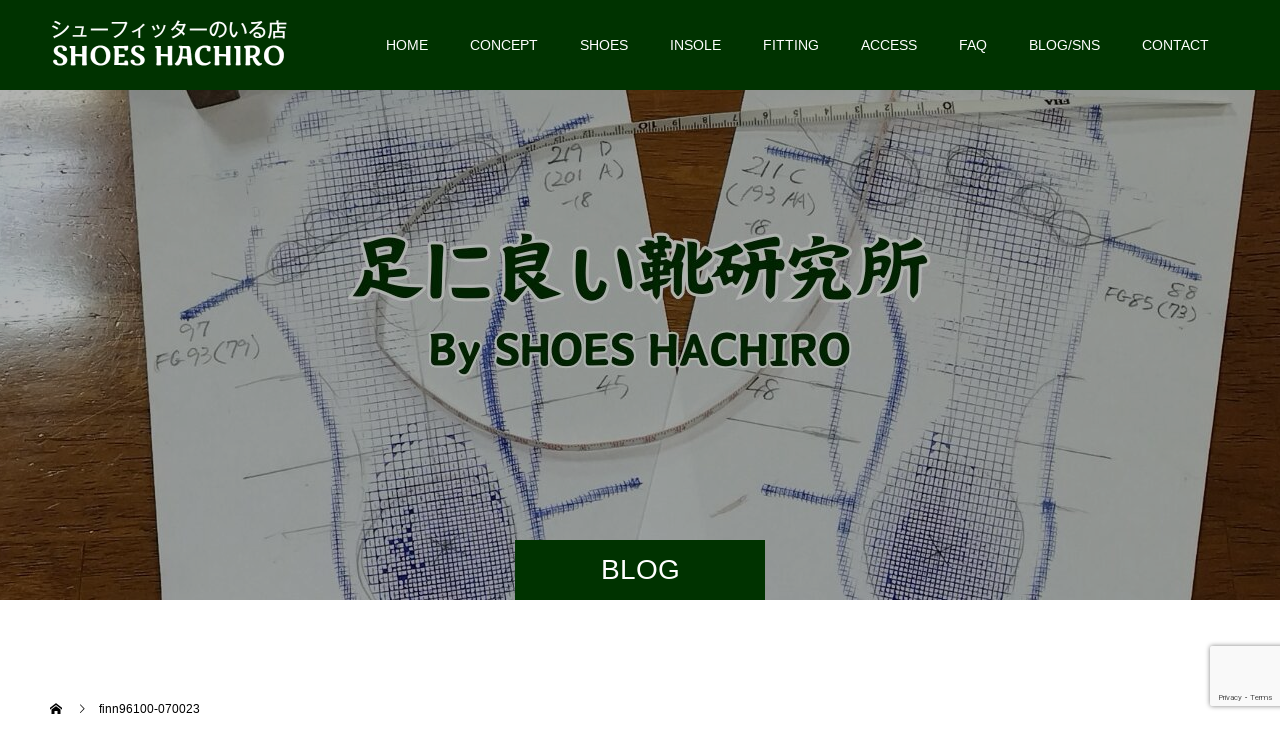

--- FILE ---
content_type: text/html; charset=UTF-8
request_url: https://shoes8ro.com/shoes-for-ingrown-toenail/finn96100-070023/
body_size: 25217
content:
<!doctype html>
<html lang="ja" prefix="og: https://ogp.me/ns#">
<head>
<meta charset="UTF-8">
<meta name="viewport" content="width=device-width, initial-scale=1">
<meta name="description" content="">
<title>finn96100-070023 &#8211; SHOES HACHIRO</title>
<meta name='robots' content='max-image-preview:large' />
  <meta property="og:type" content="article">
  <meta property="og:url" content="https://shoes8ro.com/shoes-for-ingrown-toenail/finn96100-070023/">
  <meta property="og:title" content="finn96100-070023 &#8211; SHOES HACHIRO">
  <meta property="og:description" content="">
  <meta property="og:site_name" content="SHOES HACHIRO">
  <meta property="og:image" content="https://shoes8ro.com/wp-content/uploads/2019/09/shop-logo.jpg">
  <meta property="og:image:secure_url" content="https://shoes8ro.com/wp-content/uploads/2019/09/shop-logo.jpg">
  <meta property="og:image:width" content="378">
  <meta property="og:image:height" content="321">
    <meta name="twitter:card" content="summary">
  <meta name="twitter:site" content="@shoes8ro">
  <meta name="twitter:creator" content="@shoes8ro">
  <meta name="twitter:title" content="finn96100-070023 &#8211; SHOES HACHIRO">
  <meta property="twitter:description" content="">
    <meta name="twitter:image:src" content="https://shoes8ro.com/wp-content/uploads/2019/09/shop-logo.jpg">
  <link rel='dns-prefetch' href='//www.googletagmanager.com' />
<link rel="alternate" type="application/rss+xml" title="SHOES HACHIRO &raquo; フィード" href="https://shoes8ro.com/feed/" />
<link rel="alternate" type="application/rss+xml" title="SHOES HACHIRO &raquo; コメントフィード" href="https://shoes8ro.com/comments/feed/" />
<link rel="alternate" title="oEmbed (JSON)" type="application/json+oembed" href="https://shoes8ro.com/wp-json/oembed/1.0/embed?url=https%3A%2F%2Fshoes8ro.com%2Fshoes-for-ingrown-toenail%2Ffinn96100-070023%2F" />
<link rel="alternate" title="oEmbed (XML)" type="text/xml+oembed" href="https://shoes8ro.com/wp-json/oembed/1.0/embed?url=https%3A%2F%2Fshoes8ro.com%2Fshoes-for-ingrown-toenail%2Ffinn96100-070023%2F&#038;format=xml" />
<link rel="preconnect" href="https://fonts.googleapis.com">
<link rel="preconnect" href="https://fonts.gstatic.com" crossorigin>
<link href="https://fonts.googleapis.com/css2?family=Noto+Sans+JP:wght@400;600" rel="stylesheet">
<style id='wp-img-auto-sizes-contain-inline-css' type='text/css'>
img:is([sizes=auto i],[sizes^="auto," i]){contain-intrinsic-size:3000px 1500px}
/*# sourceURL=wp-img-auto-sizes-contain-inline-css */
</style>
<link rel='stylesheet' id='sbi_styles-css' href='https://shoes8ro.com/wp-content/plugins/instagram-feed/css/sbi-styles.min.css?ver=6.10.0' type='text/css' media='all' />
<style id='wp-emoji-styles-inline-css' type='text/css'>

	img.wp-smiley, img.emoji {
		display: inline !important;
		border: none !important;
		box-shadow: none !important;
		height: 1em !important;
		width: 1em !important;
		margin: 0 0.07em !important;
		vertical-align: -0.1em !important;
		background: none !important;
		padding: 0 !important;
	}
/*# sourceURL=wp-emoji-styles-inline-css */
</style>
<style id='wp-block-library-inline-css' type='text/css'>
:root{--wp-block-synced-color:#7a00df;--wp-block-synced-color--rgb:122,0,223;--wp-bound-block-color:var(--wp-block-synced-color);--wp-editor-canvas-background:#ddd;--wp-admin-theme-color:#007cba;--wp-admin-theme-color--rgb:0,124,186;--wp-admin-theme-color-darker-10:#006ba1;--wp-admin-theme-color-darker-10--rgb:0,107,160.5;--wp-admin-theme-color-darker-20:#005a87;--wp-admin-theme-color-darker-20--rgb:0,90,135;--wp-admin-border-width-focus:2px}@media (min-resolution:192dpi){:root{--wp-admin-border-width-focus:1.5px}}.wp-element-button{cursor:pointer}:root .has-very-light-gray-background-color{background-color:#eee}:root .has-very-dark-gray-background-color{background-color:#313131}:root .has-very-light-gray-color{color:#eee}:root .has-very-dark-gray-color{color:#313131}:root .has-vivid-green-cyan-to-vivid-cyan-blue-gradient-background{background:linear-gradient(135deg,#00d084,#0693e3)}:root .has-purple-crush-gradient-background{background:linear-gradient(135deg,#34e2e4,#4721fb 50%,#ab1dfe)}:root .has-hazy-dawn-gradient-background{background:linear-gradient(135deg,#faaca8,#dad0ec)}:root .has-subdued-olive-gradient-background{background:linear-gradient(135deg,#fafae1,#67a671)}:root .has-atomic-cream-gradient-background{background:linear-gradient(135deg,#fdd79a,#004a59)}:root .has-nightshade-gradient-background{background:linear-gradient(135deg,#330968,#31cdcf)}:root .has-midnight-gradient-background{background:linear-gradient(135deg,#020381,#2874fc)}:root{--wp--preset--font-size--normal:16px;--wp--preset--font-size--huge:42px}.has-regular-font-size{font-size:1em}.has-larger-font-size{font-size:2.625em}.has-normal-font-size{font-size:var(--wp--preset--font-size--normal)}.has-huge-font-size{font-size:var(--wp--preset--font-size--huge)}.has-text-align-center{text-align:center}.has-text-align-left{text-align:left}.has-text-align-right{text-align:right}.has-fit-text{white-space:nowrap!important}#end-resizable-editor-section{display:none}.aligncenter{clear:both}.items-justified-left{justify-content:flex-start}.items-justified-center{justify-content:center}.items-justified-right{justify-content:flex-end}.items-justified-space-between{justify-content:space-between}.screen-reader-text{border:0;clip-path:inset(50%);height:1px;margin:-1px;overflow:hidden;padding:0;position:absolute;width:1px;word-wrap:normal!important}.screen-reader-text:focus{background-color:#ddd;clip-path:none;color:#444;display:block;font-size:1em;height:auto;left:5px;line-height:normal;padding:15px 23px 14px;text-decoration:none;top:5px;width:auto;z-index:100000}html :where(.has-border-color){border-style:solid}html :where([style*=border-top-color]){border-top-style:solid}html :where([style*=border-right-color]){border-right-style:solid}html :where([style*=border-bottom-color]){border-bottom-style:solid}html :where([style*=border-left-color]){border-left-style:solid}html :where([style*=border-width]){border-style:solid}html :where([style*=border-top-width]){border-top-style:solid}html :where([style*=border-right-width]){border-right-style:solid}html :where([style*=border-bottom-width]){border-bottom-style:solid}html :where([style*=border-left-width]){border-left-style:solid}html :where(img[class*=wp-image-]){height:auto;max-width:100%}:where(figure){margin:0 0 1em}html :where(.is-position-sticky){--wp-admin--admin-bar--position-offset:var(--wp-admin--admin-bar--height,0px)}@media screen and (max-width:600px){html :where(.is-position-sticky){--wp-admin--admin-bar--position-offset:0px}}

/*# sourceURL=wp-block-library-inline-css */
</style><style id='global-styles-inline-css' type='text/css'>
:root{--wp--preset--aspect-ratio--square: 1;--wp--preset--aspect-ratio--4-3: 4/3;--wp--preset--aspect-ratio--3-4: 3/4;--wp--preset--aspect-ratio--3-2: 3/2;--wp--preset--aspect-ratio--2-3: 2/3;--wp--preset--aspect-ratio--16-9: 16/9;--wp--preset--aspect-ratio--9-16: 9/16;--wp--preset--color--black: #000000;--wp--preset--color--cyan-bluish-gray: #abb8c3;--wp--preset--color--white: #ffffff;--wp--preset--color--pale-pink: #f78da7;--wp--preset--color--vivid-red: #cf2e2e;--wp--preset--color--luminous-vivid-orange: #ff6900;--wp--preset--color--luminous-vivid-amber: #fcb900;--wp--preset--color--light-green-cyan: #7bdcb5;--wp--preset--color--vivid-green-cyan: #00d084;--wp--preset--color--pale-cyan-blue: #8ed1fc;--wp--preset--color--vivid-cyan-blue: #0693e3;--wp--preset--color--vivid-purple: #9b51e0;--wp--preset--gradient--vivid-cyan-blue-to-vivid-purple: linear-gradient(135deg,rgb(6,147,227) 0%,rgb(155,81,224) 100%);--wp--preset--gradient--light-green-cyan-to-vivid-green-cyan: linear-gradient(135deg,rgb(122,220,180) 0%,rgb(0,208,130) 100%);--wp--preset--gradient--luminous-vivid-amber-to-luminous-vivid-orange: linear-gradient(135deg,rgb(252,185,0) 0%,rgb(255,105,0) 100%);--wp--preset--gradient--luminous-vivid-orange-to-vivid-red: linear-gradient(135deg,rgb(255,105,0) 0%,rgb(207,46,46) 100%);--wp--preset--gradient--very-light-gray-to-cyan-bluish-gray: linear-gradient(135deg,rgb(238,238,238) 0%,rgb(169,184,195) 100%);--wp--preset--gradient--cool-to-warm-spectrum: linear-gradient(135deg,rgb(74,234,220) 0%,rgb(151,120,209) 20%,rgb(207,42,186) 40%,rgb(238,44,130) 60%,rgb(251,105,98) 80%,rgb(254,248,76) 100%);--wp--preset--gradient--blush-light-purple: linear-gradient(135deg,rgb(255,206,236) 0%,rgb(152,150,240) 100%);--wp--preset--gradient--blush-bordeaux: linear-gradient(135deg,rgb(254,205,165) 0%,rgb(254,45,45) 50%,rgb(107,0,62) 100%);--wp--preset--gradient--luminous-dusk: linear-gradient(135deg,rgb(255,203,112) 0%,rgb(199,81,192) 50%,rgb(65,88,208) 100%);--wp--preset--gradient--pale-ocean: linear-gradient(135deg,rgb(255,245,203) 0%,rgb(182,227,212) 50%,rgb(51,167,181) 100%);--wp--preset--gradient--electric-grass: linear-gradient(135deg,rgb(202,248,128) 0%,rgb(113,206,126) 100%);--wp--preset--gradient--midnight: linear-gradient(135deg,rgb(2,3,129) 0%,rgb(40,116,252) 100%);--wp--preset--font-size--small: 13px;--wp--preset--font-size--medium: 20px;--wp--preset--font-size--large: 36px;--wp--preset--font-size--x-large: 42px;--wp--preset--spacing--20: 0.44rem;--wp--preset--spacing--30: 0.67rem;--wp--preset--spacing--40: 1rem;--wp--preset--spacing--50: 1.5rem;--wp--preset--spacing--60: 2.25rem;--wp--preset--spacing--70: 3.38rem;--wp--preset--spacing--80: 5.06rem;--wp--preset--shadow--natural: 6px 6px 9px rgba(0, 0, 0, 0.2);--wp--preset--shadow--deep: 12px 12px 50px rgba(0, 0, 0, 0.4);--wp--preset--shadow--sharp: 6px 6px 0px rgba(0, 0, 0, 0.2);--wp--preset--shadow--outlined: 6px 6px 0px -3px rgb(255, 255, 255), 6px 6px rgb(0, 0, 0);--wp--preset--shadow--crisp: 6px 6px 0px rgb(0, 0, 0);}:where(.is-layout-flex){gap: 0.5em;}:where(.is-layout-grid){gap: 0.5em;}body .is-layout-flex{display: flex;}.is-layout-flex{flex-wrap: wrap;align-items: center;}.is-layout-flex > :is(*, div){margin: 0;}body .is-layout-grid{display: grid;}.is-layout-grid > :is(*, div){margin: 0;}:where(.wp-block-columns.is-layout-flex){gap: 2em;}:where(.wp-block-columns.is-layout-grid){gap: 2em;}:where(.wp-block-post-template.is-layout-flex){gap: 1.25em;}:where(.wp-block-post-template.is-layout-grid){gap: 1.25em;}.has-black-color{color: var(--wp--preset--color--black) !important;}.has-cyan-bluish-gray-color{color: var(--wp--preset--color--cyan-bluish-gray) !important;}.has-white-color{color: var(--wp--preset--color--white) !important;}.has-pale-pink-color{color: var(--wp--preset--color--pale-pink) !important;}.has-vivid-red-color{color: var(--wp--preset--color--vivid-red) !important;}.has-luminous-vivid-orange-color{color: var(--wp--preset--color--luminous-vivid-orange) !important;}.has-luminous-vivid-amber-color{color: var(--wp--preset--color--luminous-vivid-amber) !important;}.has-light-green-cyan-color{color: var(--wp--preset--color--light-green-cyan) !important;}.has-vivid-green-cyan-color{color: var(--wp--preset--color--vivid-green-cyan) !important;}.has-pale-cyan-blue-color{color: var(--wp--preset--color--pale-cyan-blue) !important;}.has-vivid-cyan-blue-color{color: var(--wp--preset--color--vivid-cyan-blue) !important;}.has-vivid-purple-color{color: var(--wp--preset--color--vivid-purple) !important;}.has-black-background-color{background-color: var(--wp--preset--color--black) !important;}.has-cyan-bluish-gray-background-color{background-color: var(--wp--preset--color--cyan-bluish-gray) !important;}.has-white-background-color{background-color: var(--wp--preset--color--white) !important;}.has-pale-pink-background-color{background-color: var(--wp--preset--color--pale-pink) !important;}.has-vivid-red-background-color{background-color: var(--wp--preset--color--vivid-red) !important;}.has-luminous-vivid-orange-background-color{background-color: var(--wp--preset--color--luminous-vivid-orange) !important;}.has-luminous-vivid-amber-background-color{background-color: var(--wp--preset--color--luminous-vivid-amber) !important;}.has-light-green-cyan-background-color{background-color: var(--wp--preset--color--light-green-cyan) !important;}.has-vivid-green-cyan-background-color{background-color: var(--wp--preset--color--vivid-green-cyan) !important;}.has-pale-cyan-blue-background-color{background-color: var(--wp--preset--color--pale-cyan-blue) !important;}.has-vivid-cyan-blue-background-color{background-color: var(--wp--preset--color--vivid-cyan-blue) !important;}.has-vivid-purple-background-color{background-color: var(--wp--preset--color--vivid-purple) !important;}.has-black-border-color{border-color: var(--wp--preset--color--black) !important;}.has-cyan-bluish-gray-border-color{border-color: var(--wp--preset--color--cyan-bluish-gray) !important;}.has-white-border-color{border-color: var(--wp--preset--color--white) !important;}.has-pale-pink-border-color{border-color: var(--wp--preset--color--pale-pink) !important;}.has-vivid-red-border-color{border-color: var(--wp--preset--color--vivid-red) !important;}.has-luminous-vivid-orange-border-color{border-color: var(--wp--preset--color--luminous-vivid-orange) !important;}.has-luminous-vivid-amber-border-color{border-color: var(--wp--preset--color--luminous-vivid-amber) !important;}.has-light-green-cyan-border-color{border-color: var(--wp--preset--color--light-green-cyan) !important;}.has-vivid-green-cyan-border-color{border-color: var(--wp--preset--color--vivid-green-cyan) !important;}.has-pale-cyan-blue-border-color{border-color: var(--wp--preset--color--pale-cyan-blue) !important;}.has-vivid-cyan-blue-border-color{border-color: var(--wp--preset--color--vivid-cyan-blue) !important;}.has-vivid-purple-border-color{border-color: var(--wp--preset--color--vivid-purple) !important;}.has-vivid-cyan-blue-to-vivid-purple-gradient-background{background: var(--wp--preset--gradient--vivid-cyan-blue-to-vivid-purple) !important;}.has-light-green-cyan-to-vivid-green-cyan-gradient-background{background: var(--wp--preset--gradient--light-green-cyan-to-vivid-green-cyan) !important;}.has-luminous-vivid-amber-to-luminous-vivid-orange-gradient-background{background: var(--wp--preset--gradient--luminous-vivid-amber-to-luminous-vivid-orange) !important;}.has-luminous-vivid-orange-to-vivid-red-gradient-background{background: var(--wp--preset--gradient--luminous-vivid-orange-to-vivid-red) !important;}.has-very-light-gray-to-cyan-bluish-gray-gradient-background{background: var(--wp--preset--gradient--very-light-gray-to-cyan-bluish-gray) !important;}.has-cool-to-warm-spectrum-gradient-background{background: var(--wp--preset--gradient--cool-to-warm-spectrum) !important;}.has-blush-light-purple-gradient-background{background: var(--wp--preset--gradient--blush-light-purple) !important;}.has-blush-bordeaux-gradient-background{background: var(--wp--preset--gradient--blush-bordeaux) !important;}.has-luminous-dusk-gradient-background{background: var(--wp--preset--gradient--luminous-dusk) !important;}.has-pale-ocean-gradient-background{background: var(--wp--preset--gradient--pale-ocean) !important;}.has-electric-grass-gradient-background{background: var(--wp--preset--gradient--electric-grass) !important;}.has-midnight-gradient-background{background: var(--wp--preset--gradient--midnight) !important;}.has-small-font-size{font-size: var(--wp--preset--font-size--small) !important;}.has-medium-font-size{font-size: var(--wp--preset--font-size--medium) !important;}.has-large-font-size{font-size: var(--wp--preset--font-size--large) !important;}.has-x-large-font-size{font-size: var(--wp--preset--font-size--x-large) !important;}
/*# sourceURL=global-styles-inline-css */
</style>

<style id='classic-theme-styles-inline-css' type='text/css'>
/*! This file is auto-generated */
.wp-block-button__link{color:#fff;background-color:#32373c;border-radius:9999px;box-shadow:none;text-decoration:none;padding:calc(.667em + 2px) calc(1.333em + 2px);font-size:1.125em}.wp-block-file__button{background:#32373c;color:#fff;text-decoration:none}
/*# sourceURL=/wp-includes/css/classic-themes.min.css */
</style>
<link rel='stylesheet' id='liquid-block-speech-css' href='https://shoes8ro.com/wp-content/plugins/liquid-speech-balloon/css/block.css?ver=297daa88a7c35778675a45d17d8ef8f7' type='text/css' media='all' />
<link rel='stylesheet' id='contact-form-7-css' href='https://shoes8ro.com/wp-content/plugins/contact-form-7/includes/css/styles.css?ver=6.1.4' type='text/css' media='all' />
<link rel='stylesheet' id='toc-screen-css' href='https://shoes8ro.com/wp-content/plugins/table-of-contents-plus/screen.min.css?ver=2411.1' type='text/css' media='all' />
<link rel='stylesheet' id='parent-style-css' href='https://shoes8ro.com/wp-content/themes/switch_tcd063/style.css?ver=297daa88a7c35778675a45d17d8ef8f7' type='text/css' media='all' />
<link rel='stylesheet' id='child-style-css' href='https://shoes8ro.com/wp-content/themes/switch_tcd063_child/style.css?ver=297daa88a7c35778675a45d17d8ef8f7' type='text/css' media='all' />
<link rel='stylesheet' id='aurora-heatmap-css' href='https://shoes8ro.com/wp-content/plugins/aurora-heatmap/style.css?ver=1.7.1' type='text/css' media='all' />
<link rel='stylesheet' id='switch-style-css' href='https://shoes8ro.com/wp-content/themes/switch_tcd063_child/style.css?ver=3.1' type='text/css' media='all' />
<link rel='stylesheet' id='design-plus-css' href='https://shoes8ro.com/wp-content/themes/switch_tcd063/assets/css/design-plus.css?ver=3.1' type='text/css' media='all' />
<style>:root {
  --tcd-font-type1: Arial,"Hiragino Sans","Yu Gothic Medium","Meiryo",sans-serif;
  --tcd-font-type2: "Times New Roman",Times,"Yu Mincho","游明朝","游明朝体","Hiragino Mincho Pro",serif;
  --tcd-font-type3: Palatino,"Yu Kyokasho","游教科書体","UD デジタル 教科書体 N","游明朝","游明朝体","Hiragino Mincho Pro","Meiryo",serif;
  --tcd-font-type-logo: "Noto Sans JP",sans-serif;
}</style>
<script type="text/javascript" src="https://shoes8ro.com/wp-includes/js/jquery/jquery.min.js?ver=3.7.1" id="jquery-core-js"></script>
<script type="text/javascript" src="https://shoes8ro.com/wp-includes/js/jquery/jquery-migrate.min.js?ver=3.4.1" id="jquery-migrate-js"></script>
<script type="text/javascript" id="aurora-heatmap-js-extra">
/* <![CDATA[ */
var aurora_heatmap = {"_mode":"reporter","ajax_url":"https://shoes8ro.com/wp-admin/admin-ajax.php","action":"aurora_heatmap","reports":"click_pc,click_mobile","debug":"0","ajax_delay_time":"3000","ajax_interval":"10","ajax_bulk":null};
//# sourceURL=aurora-heatmap-js-extra
/* ]]> */
</script>
<script type="text/javascript" src="https://shoes8ro.com/wp-content/plugins/aurora-heatmap/js/aurora-heatmap.min.js?ver=1.7.1" id="aurora-heatmap-js"></script>

<!-- Site Kit によって追加された Google タグ（gtag.js）スニペット -->
<!-- Google アナリティクス スニペット (Site Kit が追加) -->
<script type="text/javascript" src="https://www.googletagmanager.com/gtag/js?id=G-MBHQBEE7XF" id="google_gtagjs-js" async></script>
<script type="text/javascript" id="google_gtagjs-js-after">
/* <![CDATA[ */
window.dataLayer = window.dataLayer || [];function gtag(){dataLayer.push(arguments);}
gtag("set","linker",{"domains":["shoes8ro.com"]});
gtag("js", new Date());
gtag("set", "developer_id.dZTNiMT", true);
gtag("config", "G-MBHQBEE7XF");
//# sourceURL=google_gtagjs-js-after
/* ]]> */
</script>
<link rel="https://api.w.org/" href="https://shoes8ro.com/wp-json/" /><link rel="alternate" title="JSON" type="application/json" href="https://shoes8ro.com/wp-json/wp/v2/media/2875" /><link rel="canonical" href="https://shoes8ro.com/shoes-for-ingrown-toenail/finn96100-070023/" />
<link rel='shortlink' href='https://shoes8ro.com/?p=2875' />
<meta name="generator" content="Site Kit by Google 1.168.0" /><style type="text/css">.liquid-speech-balloon-00 .liquid-speech-balloon-avatar { background-image: url("https://shoes8ro.com/wp-content/uploads/2020/06/face-e1591522073308.png"); } .liquid-speech-balloon-01 .liquid-speech-balloon-avatar { background-image: url("https://shoes8ro.com/wp-content/uploads/2020/06/woman01.jpg"); } .liquid-speech-balloon-02 .liquid-speech-balloon-avatar { background-image: url("https://shoes8ro.com/wp-content/uploads/2020/06/face-e1591522073308.png"); } .liquid-speech-balloon-03 .liquid-speech-balloon-avatar { background-image: url("https://shoes8ro.com/wp-content/uploads/2020/12/seifuku_aifuku_woman_cardigan.png"); } .liquid-speech-balloon-04 .liquid-speech-balloon-avatar { background-image: url("https://shoes8ro.com/wp-content/uploads/2022/05/agura_kutsurogu7_obasan-removebg-preview.png"); } .liquid-speech-balloon-00 .liquid-speech-balloon-avatar::after { content: "井口"; } .liquid-speech-balloon-01 .liquid-speech-balloon-avatar::after { content: "お客様"; } .liquid-speech-balloon-03 .liquid-speech-balloon-avatar::after { content: "学生さん"; } .liquid-speech-balloon-04 .liquid-speech-balloon-avatar::after { content: "お客さま"; } </style>
<style>
.c-comment__form-submit:hover,.p-cb__item-btn a,.c-pw__btn,.p-readmore__btn,.p-pager span,.p-page-links a,.p-pagetop,.p-widget__title,.p-entry__meta,.p-headline,.p-article06__cat,.p-nav02__item-upper,.p-page-header__title,.p-plan__title,.p-btn{background: #003300}.c-pw__btn:hover,.p-cb__item-btn a:hover,.p-pagetop:focus,.p-pagetop:hover,.p-readmore__btn:hover,.p-page-links > span,.p-page-links a:hover,.p-pager a:hover,.p-entry__meta a:hover,.p-article06__cat:hover,.p-interview__cat:hover,.p-nav02__item-upper:hover,.p-btn:hover{background: #003300}.p-archive-header__title,.p-article01__title a:hover,.p-article01__cat a:hover,.p-article04__title a:hover,.p-faq__cat,.p-faq__list dt:hover,.p-triangle,.p-article06__title a:hover,.p-interview__faq dt,.p-nav02__item-lower:hover .p-nav02__item-title,.p-article07 a:hover,.p-article07__title,.p-block01__title,.p-block01__lower-title,.p-block02__item-title,.p-block03__item-title,.p-block04__title,.p-index-content02__title,.p-article09 a:hover .p-article09__title,.p-index-content06__title,.p-plan-table01__price,.p-plan__catch,.p-plan__notice-title,.p-spec__title,.p-widget a:hover,.cardlink .title a{color: #003300}.p-entry__body a,.custom-html-widget a{color: #1e73be}body{font-family: var(--tcd-font-type1)}.c-logo,.p-page-header__title,.p-page-header__desc,.p-archive-header__title,.p-faq__cat,.p-interview__title,.p-footer-link__title,.p-block01__title,.p-block04__title,.p-index-content02__title,.p-headline02__title,.p-index-content01__title,.p-index-content06__title,.p-index-content07__title,.p-index-content09__title,.p-plan__title,.p-plan__catch,.p-header-content__title,.p-spec__title{font-family: var(--tcd-font-type1)}.c-font-type--logo{font-family: var(--tcd-font-type-logo);font-weight: bold}.p-hover-effect--type1:hover img{-webkit-transform: scale(1.2);transform: scale(1.2)}.l-header{background: rgba(0, 51, 0, 1.000000)}.l-header--fixed.is-active{background: rgba(0, 51, 0, 1.000000)}.p-menu-btn{color: #ffffff}.p-global-nav > ul > li > a{color: #ffffff}.p-global-nav > ul > li > a:hover{color: #999999}.p-global-nav .sub-menu a{background: #003300;color: #ffffff}.p-global-nav .sub-menu a:hover{background: #442606;color: #ffffff}.p-global-nav .menu-item-has-children > a > .p-global-nav__toggle::before{border-color: #ffffff}.p-footer-link{background-image: url(https://shoes8ro.com/wp-content/uploads/2020/10/footer1450.jpg)}.p-footer-link::before{background: rgba(0,0,0, 0.300000)}.p-info{background: #ffffff;color: #003300}.p-info__logo{font-size: 25px}.p-footer-nav{background: #f5f5f5;color: #000000}.p-footer-nav a{color: #000000}.p-footer-nav a:hover{color: #442602}.p-copyright{background: #003300}.p-page-header::before{background: rgba(0, 0, 0, 0.3)}.p-page-header__desc{color: #ffffff;font-size: 40px}@media screen and (max-width: 1199px) {.l-header{background: rgba(0, 51, 0, 1.000000)}.l-header--fixed.is-active{background: rgba(0, 51, 0, 1.000000)}.p-global-nav{background: rgba(0,51,0, 1)}.p-global-nav > ul > li > a,.p-global-nav > ul > li > a:hover,.p-global-nav a,.p-global-nav a:hover,.p-global-nav .sub-menu a,.p-global-nav .sub-menu a:hover{color: #ffffff!important}.p-global-nav .menu-item-has-children > a > .sub-menu-toggle::before{border-color: #ffffff}}@media screen and (max-width: 767px) {.p-page-header__desc{font-size: 18px}}.c-load--type1 { border: 3px solid rgba(0, 51, 0, 0.2); border-top-color: #003300; }
</style>
</head>
<body class="attachment wp-singular attachment-template-default single single-attachment postid-2875 attachmentid-2875 attachment-png wp-embed-responsive wp-theme-switch_tcd063 wp-child-theme-switch_tcd063_child">
      <div id="site_loader_overlay">
  <div id="site_loader_animation" class="c-load--type1">
      </div>
</div>
<header id="js-header" class="l-header">
  <div class="l-header__inner l-inner">
    <div class="l-header__logo c-logo c-logo--retina">
    <a href="https://shoes8ro.com/">
              <img src="https://shoes8ro.com/wp-content/uploads/2020/10/logo.png" alt="SHOES HACHIRO" width="240" height="64">
            </a>
  </div>
    <button id="js-menu-btn" class="p-menu-btn c-menu-btn"></button>
    <nav id="js-global-nav" class="p-global-nav"><ul id="menu-mainnav" class="menu"><li id="menu-item-1102" class="menu-item menu-item-type-post_type menu-item-object-page menu-item-home menu-item-1102"><a href="https://shoes8ro.com/">HOME<span class="p-global-nav__toggle"></span></a></li>
<li id="menu-item-1341" class="menu-item menu-item-type-post_type menu-item-object-page menu-item-1341"><a href="https://shoes8ro.com/concept/">CONCEPT<span class="p-global-nav__toggle"></span></a></li>
<li id="menu-item-1339" class="menu-item menu-item-type-post_type menu-item-object-page menu-item-has-children menu-item-1339"><a href="https://shoes8ro.com/shoes/">SHOES<span class="p-global-nav__toggle"></span></a>
<ul class="sub-menu">
	<li id="menu-item-5181" class="menu-item menu-item-type-post_type menu-item-object-page menu-item-5181"><a href="https://shoes8ro.com/shoes/shian-easy-order/">Easy Order<span class="p-global-nav__toggle"></span></a></li>
</ul>
</li>
<li id="menu-item-2049" class="menu-item menu-item-type-post_type menu-item-object-page menu-item-2049"><a href="https://shoes8ro.com/insole/">INSOLE<span class="p-global-nav__toggle"></span></a></li>
<li id="menu-item-1338" class="menu-item menu-item-type-post_type menu-item-object-page menu-item-1338"><a href="https://shoes8ro.com/shoe-fitting/">FITTING<span class="p-global-nav__toggle"></span></a></li>
<li id="menu-item-1340" class="menu-item menu-item-type-post_type menu-item-object-page menu-item-1340"><a href="https://shoes8ro.com/access/">ACCESS<span class="p-global-nav__toggle"></span></a></li>
<li id="menu-item-2043" class="menu-item menu-item-type-custom menu-item-object-custom menu-item-2043"><a href="https://shoes8ro.com/faq/">FAQ<span class="p-global-nav__toggle"></span></a></li>
<li id="menu-item-1103" class="menu-item menu-item-type-post_type menu-item-object-page current_page_parent menu-item-has-children menu-item-1103"><a href="https://shoes8ro.com/blog/">BLOG/SNS<span class="p-global-nav__toggle"></span></a>
<ul class="sub-menu">
	<li id="menu-item-4150" class="menu-item menu-item-type-post_type menu-item-object-page current_page_parent menu-item-4150"><a href="https://shoes8ro.com/blog/">blog<span class="p-global-nav__toggle"></span></a></li>
	<li id="menu-item-1342" class="menu-item menu-item-type-custom menu-item-object-custom menu-item-1342"><a href="https://www.instagram.com/shoes8ro/">instagram<span class="p-global-nav__toggle"></span></a></li>
	<li id="menu-item-5232" class="menu-item menu-item-type-custom menu-item-object-custom menu-item-5232"><a href="https://open.spotify.com/show/2vOiVoLwwXh0k3I6ad3htM?si=2c3a4cd40a3846b4">podcast<span class="p-global-nav__toggle"></span></a></li>
</ul>
</li>
<li id="menu-item-1336" class="menu-item menu-item-type-post_type menu-item-object-page menu-item-1336"><a href="https://shoes8ro.com/contact/">CONTACT<span class="p-global-nav__toggle"></span></a></li>
</ul></nav>  </div>
</header>
<main class="l-main">
    <header id="js-page-header" class="p-page-header">
        <div class="p-page-header__title">BLOG</div>
        <div class="p-page-header__inner l-inner">
      <p id="js-page-header__desc" class="p-page-header__desc"><span></span></p>
    </div>
    <div id="js-page-header__img" class="p-page-header__img p-page-header__img--type3">
      <img src="https://shoes8ro.com/wp-content/uploads/2024/09/blog-header.jpg" alt="">
    </div>
  </header>
  <ol class="p-breadcrumb c-breadcrumb l-inner" itemscope="" itemtype="https://schema.org/BreadcrumbList">
<li class="p-breadcrumb__item c-breadcrumb__item c-breadcrumb__item--home" itemprop="itemListElement" itemscope="" itemtype="https://schema.org/ListItem">
<a href="https://shoes8ro.com/" itemtype="https://schema.org/Thing" itemprop="item">
<span itemprop="name">HOME</span>
</a>
<meta itemprop="position" content="1">
</li>
<li class="p-breadcrumb__item c-breadcrumb__item">finn96100-070023</li>
</ol>
  <div class="l-contents l-inner">
    <div class="l-primary">
      			<article class="p-entry">
        <div class="p-entry__inner">
          			    <header class="p-entry__header">
                        <h1 class="p-entry__title">finn96100-070023</h1>
				  </header>
          <div class="p-entry__body">
          <p class="attachment"><a href='https://shoes8ro.com/wp-content/uploads/2021/01/finn96100-070023.png'><img decoding="async" width="300" height="158" src="https://shoes8ro.com/wp-content/uploads/2021/01/finn96100-070023-300x158.png" class="attachment-medium size-medium" alt="" srcset="https://shoes8ro.com/wp-content/uploads/2021/01/finn96100-070023-300x158.png 300w, https://shoes8ro.com/wp-content/uploads/2021/01/finn96100-070023-1024x538.png 1024w, https://shoes8ro.com/wp-content/uploads/2021/01/finn96100-070023-768x403.png 768w, https://shoes8ro.com/wp-content/uploads/2021/01/finn96100-070023.png 1200w" sizes="(max-width: 300px) 100vw, 300px" /></a></p>
          </div>
          			<ul class="p-entry__share c-share u-clearfix c-share--sm c-share--color">
				<li class="c-share__btn c-share__btn--twitter">
			    <a href="https://twitter.com/intent/tweet?text=finn96100-070023&url=https%3A%2F%2Fshoes8ro.com%2Fshoes-for-ingrown-toenail%2Ffinn96100-070023%2F&via=&tw_p=tweetbutton&related="  onclick="javascript:window.open(this.href, '', 'menubar=no,toolbar=no,resizable=yes,scrollbars=yes,height=400,width=600');return false;">
			     	<i class="c-share__icn c-share__icn--twitter"></i>
			      <span class="c-share__title">Post</span>
			   	</a>
			   </li>
			    <li class="c-share__btn c-share__btn--facebook">
			    	<a href="//www.facebook.com/sharer/sharer.php?u=https://shoes8ro.com/shoes-for-ingrown-toenail/finn96100-070023/&amp;t=finn96100-070023" rel="nofollow" target="_blank">
			      	<i class="c-share__icn c-share__icn--facebook"></i>
			        <span class="c-share__title">Share</span>
			      </a>
			    </li>
			    <li class="c-share__btn c-share__btn--hatebu">
			      <a href="https://b.hatena.ne.jp/add?mode=confirm&url=https%3A%2F%2Fshoes8ro.com%2Fshoes-for-ingrown-toenail%2Ffinn96100-070023%2F" onclick="javascript:window.open(this.href, '', 'menubar=no,toolbar=no,resizable=yes,scrollbars=yes,height=400,width=510');return false;">
			      	<i class="c-share__icn c-share__icn--hatebu"></i>
			        <span class="c-share__title">Hatena</span>
			      </a>
			    </li>
			    <li class="c-share__btn c-share__btn--line">
			    	<a aria-label="LINE" href="http://line.me/R/msg/text/?finn96100-070023https%3A%2F%2Fshoes8ro.com%2Fshoes-for-ingrown-toenail%2Ffinn96100-070023%2F" target="_blank">
			      	<i class="c-share__icn c-share__icn--line"></i>
			        <span class="c-share__title">LINE</span>
			      </a>
			    </li>
			    <li class="c-share__btn c-share__btn--rss">
			    	<a href="https://shoes8ro.com/feed/" target="_blank">
			      	<i class="c-share__icn c-share__icn--rss"></i>
			        <span class="c-share__title">RSS</span>
			      </a>
			    </li>
			    <li class="c-share__btn c-share__btn--feedly">
			    	<a href="https://feedly.com/index.html#subscription/feed/https://shoes8ro.com/feed/" target="_blank">
			      	<i class="c-share__icn c-share__icn--feedly"></i>
			        <span class="c-share__title">feedly</span>
			      </a>
			    </li>
			    <li class="c-share__btn c-share__btn--pinterest">
			    	<a href="https://www.pinterest.com/pin/create/button/?url=https%3A%2F%2Fshoes8ro.com%2Fshoes-for-ingrown-toenail%2Ffinn96100-070023%2F&media=https://shoes8ro.com/wp-content/uploads/2021/01/finn96100-070023.png&description=finn96100-070023" rel="nofollow" target="_blank" data-pin-do="buttonPin" data-pin-custom="true">
			      	<i class="c-share__icn c-share__icn--pinterest"></i>
			        <span class="c-share__title">Pin it</span>
			      </a>
			    </li>
			    <li class="c-share__btn c-share__btn--note">
			    	<a href="https://note.com/intent/post?url=https%3A%2F%2Fshoes8ro.com%2Fshoes-for-ingrown-toenail%2Ffinn96100-070023%2F" target="_blank">
			      	<i class="c-share__icn c-share__icn--note"></i>
			        <span class="c-share__title">note</span>
			      </a>
			    </li>
			</ul>
                    				  <ul class="p-entry__meta-box c-meta-box u-clearfix">
				  	<li class="c-meta-box__item c-meta-box__item--author">投稿者: <a href="https://shoes8ro.com/author/shoes8ro/" title="shoes8ro の投稿" rel="author">shoes8ro</a></li><li class="c-meta-box__item c-meta-box__item--comment">コメント: <a href="#comment_headline">0</a></li>				  </ul>
				                    </div>
      </article>
            <div class="c-comment">
	<ul id="js-comment__tab" class="c-comment__tab u-clearfix">
		  	<li class="c-comment__tab-item is-active"><p>コメント ( 0 )</p></li>
    <li class="c-comment__tab-item"><p>トラックバックは利用できません。</p></li>
			</ul>
  <div id="js-comment-area">
  	<ol id="comments" class="c-comment__list">
						<li class="c-comment__list-item">
      	<div class="c-comment__item-body"><p>この記事へのコメントはありません。</p></div>
      </li>
					</ol>
	</div>
	</div>
      			<section>
			 	<h2 class="p-headline">関連記事</h2>
			 	<div class="p-entry__related">
                    <article class="p-entry__related-item p-article01">
            <a class="p-article01__img p-hover-effect--type1" href="https://shoes8ro.com/shoe-fitting-for-bunions/">
              <img width="590" height="380" src="https://shoes8ro.com/wp-content/uploads/2023/06/ec-fitting-merihari02-590x380.png" class="attachment-size1 size-size1 wp-post-image" alt="" decoding="async" loading="lazy" srcset="https://shoes8ro.com/wp-content/uploads/2023/06/ec-fitting-merihari02-590x380.png 590w, https://shoes8ro.com/wp-content/uploads/2023/06/ec-fitting-merihari02-740x476.png 740w" sizes="auto, (max-width: 590px) 100vw, 590px" />            </a>
            <div class="p-article01__content">
              <h3 class="p-article01__title">
              <a href="https://shoes8ro.com/shoe-fitting-for-bunions/">【外反母趾の方向け】靴合わせは、「ゆったり」と...</a>
              </h3>
            </div>
          </article>
                    <article class="p-entry__related-item p-article01">
            <a class="p-article01__img p-hover-effect--type1" href="https://shoes8ro.com/%e8%8c%a8%e5%9f%8e%e7%9c%8c%e5%8f%a4%e6%b2%b3%e5%b8%82%e3%81%ae%e3%81%99%e3%81%94%e3%81%84%e9%9d%b4%e5%b1%8b%e3%81%95%e3%82%931/">
              <img width="590" height="380" src="https://shoes8ro.com/wp-content/uploads/2018/09/DSCF0925-e1537001928987-590x380.jpg" class="attachment-size1 size-size1 wp-post-image" alt="" decoding="async" loading="lazy" srcset="https://shoes8ro.com/wp-content/uploads/2018/09/DSCF0925-e1537001928987-590x380.jpg 590w, https://shoes8ro.com/wp-content/uploads/2018/09/DSCF0925-e1537001928987-740x476.jpg 740w" sizes="auto, (max-width: 590px) 100vw, 590px" />            </a>
            <div class="p-article01__content">
              <h3 class="p-article01__title">
              <a href="https://shoes8ro.com/%e8%8c%a8%e5%9f%8e%e7%9c%8c%e5%8f%a4%e6%b2%b3%e5%b8%82%e3%81%ae%e3%81%99%e3%81%94%e3%81%84%e9%9d%b4%e5%b1%8b%e3%81%95%e3%82%931/">茨城県古河市のすごい靴屋さん(1)</a>
              </h3>
            </div>
          </article>
                    <article class="p-entry__related-item p-article01">
            <a class="p-article01__img p-hover-effect--type1" href="https://shoes8ro.com/choosing-shoes-for-petite-women/">
              <img width="590" height="380" src="https://shoes8ro.com/wp-content/uploads/2020/12/small-size-ecp-590x380.png" class="attachment-size1 size-size1 wp-post-image" alt="小さい足" decoding="async" loading="lazy" srcset="https://shoes8ro.com/wp-content/uploads/2020/12/small-size-ecp-590x380.png 590w, https://shoes8ro.com/wp-content/uploads/2020/12/small-size-ecp-740x476.png 740w" sizes="auto, (max-width: 590px) 100vw, 590px" />            </a>
            <div class="p-article01__content">
              <h3 class="p-article01__title">
              <a href="https://shoes8ro.com/choosing-shoes-for-petite-women/">足が小さい女性のための、快適に歩ける靴の選び方...</a>
              </h3>
            </div>
          </article>
                    <article class="p-entry__related-item p-article01">
            <a class="p-article01__img p-hover-effect--type1" href="https://shoes8ro.com/kutsu-no-hakiwake/">
              <img width="590" height="380" src="https://shoes8ro.com/wp-content/uploads/2020/09/square-590x380.png" class="attachment-size1 size-size1 wp-post-image" alt="" decoding="async" loading="lazy" srcset="https://shoes8ro.com/wp-content/uploads/2020/09/square-590x380.png 590w, https://shoes8ro.com/wp-content/uploads/2020/09/square-740x476.png 740w" sizes="auto, (max-width: 590px) 100vw, 590px" />            </a>
            <div class="p-article01__content">
              <h3 class="p-article01__title">
              <a href="https://shoes8ro.com/kutsu-no-hakiwake/">あなたの理想の靴が売っていない理由</a>
              </h3>
            </div>
          </article>
                    <article class="p-entry__related-item p-article01">
            <a class="p-article01__img p-hover-effect--type1" href="https://shoes8ro.com/about-suede-leather/">
              <img width="590" height="380" src="https://shoes8ro.com/wp-content/uploads/2020/11/42702-navy-590x380.jpg" class="attachment-size1 size-size1 wp-post-image" alt="カラーオーダーシューズ" decoding="async" loading="lazy" srcset="https://shoes8ro.com/wp-content/uploads/2020/11/42702-navy-590x380.jpg 590w, https://shoes8ro.com/wp-content/uploads/2020/11/42702-navy-740x476.jpg 740w" sizes="auto, (max-width: 590px) 100vw, 590px" />            </a>
            <div class="p-article01__content">
              <h3 class="p-article01__title">
              <a href="https://shoes8ro.com/about-suede-leather/">外反母趾の方にスエード靴をお勧めする理由</a>
              </h3>
            </div>
          </article>
                    <article class="p-entry__related-item p-article01">
            <a class="p-article01__img p-hover-effect--type1" href="https://shoes8ro.com/sandals-for-hallux-valgus/">
              <img width="590" height="380" src="https://shoes8ro.com/wp-content/uploads/2022/04/gaihanboshi-sandal-ec-590x380.png" class="attachment-size1 size-size1 wp-post-image" alt="外反母趾のサンダル選び" decoding="async" loading="lazy" srcset="https://shoes8ro.com/wp-content/uploads/2022/04/gaihanboshi-sandal-ec-590x380.png 590w, https://shoes8ro.com/wp-content/uploads/2022/04/gaihanboshi-sandal-ec-740x476.png 740w" sizes="auto, (max-width: 590px) 100vw, 590px" />            </a>
            <div class="p-article01__content">
              <h3 class="p-article01__title">
              <a href="https://shoes8ro.com/sandals-for-hallux-valgus/">外反母趾の痛みで悩む女性のための、サンダル選び...</a>
              </h3>
            </div>
          </article>
                  </div>
			 </section>
           </div><!-- /.l-primary -->
    <div class="l-secondary">
<div class="p-widget ad_widget" id="ad_widget-2">
<a href="https://px.a8.net/svt/ejp?a8mat=3H3Q7E+23M2LU+3M28+6CP0X" rel="nofollow">
<img border="0" width="300" height="250" alt="" src="https://www24.a8.net/svt/bgt?aid=210125930127&wid=001&eno=01&mid=s00000016856001067000&mc=1"></a>
<img border="0" width="1" height="1" src="https://www16.a8.net/0.gif?a8mat=3H3Q7E+23M2LU+3M28+6CP0X" alt=""></div>
<div class="p-widget widget_search" id="search-3">
<div class="p-widget__title">知りたいことをご入力下さい</div><form role="search" method="get" id="searchform" class="searchform" action="https://shoes8ro.com/">
				<div>
					<label class="screen-reader-text" for="s">検索:</label>
					<input type="text" value="" name="s" id="s" />
					<input type="submit" id="searchsubmit" value="検索" />
				</div>
			</form></div>
<div class="p-widget tcdw_category_list_widget" id="tcdw_category_list_widget-2">
    <div class="p-list">
		  <div class="p-widget__title mb0">カテゴリー</div>		  <ul>
 			  			  <li><a class="clearfix" href="https://shoes8ro.com/category/notice/">お知らせ</a></li>
			  			  <li><a class="clearfix" href="https://shoes8ro.com/category/%e5%95%86%e5%93%81%e7%b4%b9%e4%bb%8b/">商品紹介</a></li>
			  			  <li><a class="clearfix" href="https://shoes8ro.com/category/%e5%95%86%e5%a3%b2/">商売</a></li>
			  			  <li><a class="clearfix" href="https://shoes8ro.com/category/%e8%b6%b3%e3%81%a8%e9%9d%b4%e3%81%ae%e3%81%93%e3%81%a8/">足と靴のこと</a></li>
			  			  <li><a class="clearfix" href="https://shoes8ro.com/category/%e9%9d%b4%e3%81%ae%e4%bf%ae%e7%90%86/">靴の修理</a></li>
			  			  <li><a class="clearfix" href="https://shoes8ro.com/category/%e9%9d%b4%e3%81%ae%e8%aa%bf%e6%95%b4/">靴の調整</a></li>
			  		  </ul>
    </div>
		</div>
<div class="p-widget tcdw_archive_list_widget" id="tcdw_archive_list_widget-2">
<div class="p-widget__title">アーカイブ</div>		<div class="p-dropdown">
			<div class="p-dropdown__title">月を選択</div>
			<ul class="p-dropdown__list">
					<li><a href='https://shoes8ro.com/2024/03/'>2024年3月</a></li>
	<li><a href='https://shoes8ro.com/2023/06/'>2023年6月</a></li>
	<li><a href='https://shoes8ro.com/2023/01/'>2023年1月</a></li>
	<li><a href='https://shoes8ro.com/2022/12/'>2022年12月</a></li>
	<li><a href='https://shoes8ro.com/2022/09/'>2022年9月</a></li>
	<li><a href='https://shoes8ro.com/2022/07/'>2022年7月</a></li>
	<li><a href='https://shoes8ro.com/2022/06/'>2022年6月</a></li>
	<li><a href='https://shoes8ro.com/2022/05/'>2022年5月</a></li>
	<li><a href='https://shoes8ro.com/2022/04/'>2022年4月</a></li>
	<li><a href='https://shoes8ro.com/2021/09/'>2021年9月</a></li>
	<li><a href='https://shoes8ro.com/2021/01/'>2021年1月</a></li>
	<li><a href='https://shoes8ro.com/2020/12/'>2020年12月</a></li>
	<li><a href='https://shoes8ro.com/2020/11/'>2020年11月</a></li>
	<li><a href='https://shoes8ro.com/2020/10/'>2020年10月</a></li>
	<li><a href='https://shoes8ro.com/2020/09/'>2020年9月</a></li>
	<li><a href='https://shoes8ro.com/2018/09/'>2018年9月</a></li>
	<li><a href='https://shoes8ro.com/2017/08/'>2017年8月</a></li>
			</ul>
    </div>
		</div>
<div class="p-widget widget_text" id="text-5">
<div class="p-widget__title">instagram</div>			<div class="textwidget">
<div id="sb_instagram"  class="sbi sbi_mob_col_4 sbi_tab_col_4 sbi_col_4" style="padding-bottom: 10px; width: 100%;"	 data-feedid="sbi_17841411791321904#12"  data-res="auto" data-cols="4" data-colsmobile="4" data-colstablet="4" data-num="12" data-nummobile="" data-item-padding="5"	 data-shortcode-atts="{}"  data-postid="2875" data-locatornonce="68c8136551" data-imageaspectratio="1:1" data-sbi-flags="favorLocal">
	<div class="sb_instagram_header "   >
	<a class="sbi_header_link" target="_blank"
	   rel="nofollow noopener" href="https://www.instagram.com/shoes8ro/" title="@shoes8ro">
		<div class="sbi_header_text">
			<div class="sbi_header_img"  data-avatar-url="https://scontent-itm1-1.cdninstagram.com/v/t51.2885-19/429981125_284354824502135_2145531655120466644_n.jpg?stp=dst-jpg_s206x206_tt6&amp;_nc_cat=111&amp;ccb=7-5&amp;_nc_sid=bf7eb4&amp;efg=eyJ2ZW5jb2RlX3RhZyI6InByb2ZpbGVfcGljLnd3dy4xMDgwLkMzIn0%3D&amp;_nc_ohc=tduKif4R_JcQ7kNvwGof4v9&amp;_nc_oc=Adkqw1o2rRAE0BaX2PsWDmPElcuH8ALRx6Og8WmBYcUY6lmpe-XPlpAdRfH1i_uQ7Ms&amp;_nc_zt=24&amp;_nc_ht=scontent-itm1-1.cdninstagram.com&amp;edm=AP4hL3IEAAAA&amp;_nc_tpa=Q5bMBQHqZwegc3V25rBUf38U10miBPb7znC0qC7xFxTrPdLQPPThxY9yAHrsTmVotTqyEQNniwOVSX9yYA&amp;oh=00_AforYhwhcOHmzkIYzDLNCoUsgan7n89jGL-OvPtOAzJ_Ag&amp;oe=697194BC">
									<div class="sbi_header_img_hover"  ><svg class="sbi_new_logo fa-instagram fa-w-14" aria-hidden="true" data-fa-processed="" aria-label="Instagram" data-prefix="fab" data-icon="instagram" role="img" viewBox="0 0 448 512">
                    <path fill="currentColor" d="M224.1 141c-63.6 0-114.9 51.3-114.9 114.9s51.3 114.9 114.9 114.9S339 319.5 339 255.9 287.7 141 224.1 141zm0 189.6c-41.1 0-74.7-33.5-74.7-74.7s33.5-74.7 74.7-74.7 74.7 33.5 74.7 74.7-33.6 74.7-74.7 74.7zm146.4-194.3c0 14.9-12 26.8-26.8 26.8-14.9 0-26.8-12-26.8-26.8s12-26.8 26.8-26.8 26.8 12 26.8 26.8zm76.1 27.2c-1.7-35.9-9.9-67.7-36.2-93.9-26.2-26.2-58-34.4-93.9-36.2-37-2.1-147.9-2.1-184.9 0-35.8 1.7-67.6 9.9-93.9 36.1s-34.4 58-36.2 93.9c-2.1 37-2.1 147.9 0 184.9 1.7 35.9 9.9 67.7 36.2 93.9s58 34.4 93.9 36.2c37 2.1 147.9 2.1 184.9 0 35.9-1.7 67.7-9.9 93.9-36.2 26.2-26.2 34.4-58 36.2-93.9 2.1-37 2.1-147.8 0-184.8zM398.8 388c-7.8 19.6-22.9 34.7-42.6 42.6-29.5 11.7-99.5 9-132.1 9s-102.7 2.6-132.1-9c-19.6-7.8-34.7-22.9-42.6-42.6-11.7-29.5-9-99.5-9-132.1s-2.6-102.7 9-132.1c7.8-19.6 22.9-34.7 42.6-42.6 29.5-11.7 99.5-9 132.1-9s102.7-2.6 132.1 9c19.6 7.8 34.7 22.9 42.6 42.6 11.7 29.5 9 99.5 9 132.1s2.7 102.7-9 132.1z"></path>
                </svg></div>
					<img loading="lazy" decoding="async"  src="https://shoes8ro.com/wp-content/uploads/sb-instagram-feed-images/shoes8ro.jpg" alt="" width="50" height="50">
				
							</div>

			<div class="sbi_feedtheme_header_text">
				<h3>shoes8ro</h3>
									<p class="sbi_bio">東急東横線・都立大学駅前<br>
******<br>
・コンフォートシューズの販売<br>
・セミオーダーインソール作製<br>
・靴修理<br>
↓HP/BLOG(外反母趾の靴選びを解説)</p>
							</div>
		</div>
	</a>
</div>

	<div id="sbi_images"  style="gap: 10px;">
		<div class="sbi_item sbi_type_carousel sbi_new sbi_transition"
	id="sbi_17849136393625981" data-date="1768381639">
	<div class="sbi_photo_wrap">
		<a class="sbi_photo" href="https://www.instagram.com/p/DTfEilNE111/" target="_blank" rel="noopener nofollow"
			data-full-res="https://scontent-itm1-1.cdninstagram.com/v/t51.82787-15/616242678_18163936429393045_1908609922793386142_n.heic?stp=dst-jpg_e35_tt6&#038;_nc_cat=102&#038;ccb=7-5&#038;_nc_sid=18de74&#038;efg=eyJlZmdfdGFnIjoiQ0FST1VTRUxfSVRFTS5iZXN0X2ltYWdlX3VybGdlbi5DMyJ9&#038;_nc_ohc=QOVZd3lfgsAQ7kNvwFDbiLk&#038;_nc_oc=AdkKVbXAgX9nBhj_5SwupP8HM08TArhgw4tLVqXLk_XvPLIEBqIGcsxh7gMGkhg8Gk8&#038;_nc_zt=23&#038;_nc_ht=scontent-itm1-1.cdninstagram.com&#038;edm=ANo9K5cEAAAA&#038;_nc_gid=8C_SMq18Ayh3-B4WNoS93g&#038;oh=00_Afo1Bqf0Pne_0N15evlrR2xmjiU2tXgfhr0p1oebPpAl2g&#038;oe=69718D6F"
			data-img-src-set="{&quot;d&quot;:&quot;https:\/\/scontent-itm1-1.cdninstagram.com\/v\/t51.82787-15\/616242678_18163936429393045_1908609922793386142_n.heic?stp=dst-jpg_e35_tt6&amp;_nc_cat=102&amp;ccb=7-5&amp;_nc_sid=18de74&amp;efg=eyJlZmdfdGFnIjoiQ0FST1VTRUxfSVRFTS5iZXN0X2ltYWdlX3VybGdlbi5DMyJ9&amp;_nc_ohc=QOVZd3lfgsAQ7kNvwFDbiLk&amp;_nc_oc=AdkKVbXAgX9nBhj_5SwupP8HM08TArhgw4tLVqXLk_XvPLIEBqIGcsxh7gMGkhg8Gk8&amp;_nc_zt=23&amp;_nc_ht=scontent-itm1-1.cdninstagram.com&amp;edm=ANo9K5cEAAAA&amp;_nc_gid=8C_SMq18Ayh3-B4WNoS93g&amp;oh=00_Afo1Bqf0Pne_0N15evlrR2xmjiU2tXgfhr0p1oebPpAl2g&amp;oe=69718D6F&quot;,&quot;150&quot;:&quot;https:\/\/scontent-itm1-1.cdninstagram.com\/v\/t51.82787-15\/616242678_18163936429393045_1908609922793386142_n.heic?stp=dst-jpg_e35_tt6&amp;_nc_cat=102&amp;ccb=7-5&amp;_nc_sid=18de74&amp;efg=eyJlZmdfdGFnIjoiQ0FST1VTRUxfSVRFTS5iZXN0X2ltYWdlX3VybGdlbi5DMyJ9&amp;_nc_ohc=QOVZd3lfgsAQ7kNvwFDbiLk&amp;_nc_oc=AdkKVbXAgX9nBhj_5SwupP8HM08TArhgw4tLVqXLk_XvPLIEBqIGcsxh7gMGkhg8Gk8&amp;_nc_zt=23&amp;_nc_ht=scontent-itm1-1.cdninstagram.com&amp;edm=ANo9K5cEAAAA&amp;_nc_gid=8C_SMq18Ayh3-B4WNoS93g&amp;oh=00_Afo1Bqf0Pne_0N15evlrR2xmjiU2tXgfhr0p1oebPpAl2g&amp;oe=69718D6F&quot;,&quot;320&quot;:&quot;https:\/\/scontent-itm1-1.cdninstagram.com\/v\/t51.82787-15\/616242678_18163936429393045_1908609922793386142_n.heic?stp=dst-jpg_e35_tt6&amp;_nc_cat=102&amp;ccb=7-5&amp;_nc_sid=18de74&amp;efg=eyJlZmdfdGFnIjoiQ0FST1VTRUxfSVRFTS5iZXN0X2ltYWdlX3VybGdlbi5DMyJ9&amp;_nc_ohc=QOVZd3lfgsAQ7kNvwFDbiLk&amp;_nc_oc=AdkKVbXAgX9nBhj_5SwupP8HM08TArhgw4tLVqXLk_XvPLIEBqIGcsxh7gMGkhg8Gk8&amp;_nc_zt=23&amp;_nc_ht=scontent-itm1-1.cdninstagram.com&amp;edm=ANo9K5cEAAAA&amp;_nc_gid=8C_SMq18Ayh3-B4WNoS93g&amp;oh=00_Afo1Bqf0Pne_0N15evlrR2xmjiU2tXgfhr0p1oebPpAl2g&amp;oe=69718D6F&quot;,&quot;640&quot;:&quot;https:\/\/scontent-itm1-1.cdninstagram.com\/v\/t51.82787-15\/616242678_18163936429393045_1908609922793386142_n.heic?stp=dst-jpg_e35_tt6&amp;_nc_cat=102&amp;ccb=7-5&amp;_nc_sid=18de74&amp;efg=eyJlZmdfdGFnIjoiQ0FST1VTRUxfSVRFTS5iZXN0X2ltYWdlX3VybGdlbi5DMyJ9&amp;_nc_ohc=QOVZd3lfgsAQ7kNvwFDbiLk&amp;_nc_oc=AdkKVbXAgX9nBhj_5SwupP8HM08TArhgw4tLVqXLk_XvPLIEBqIGcsxh7gMGkhg8Gk8&amp;_nc_zt=23&amp;_nc_ht=scontent-itm1-1.cdninstagram.com&amp;edm=ANo9K5cEAAAA&amp;_nc_gid=8C_SMq18Ayh3-B4WNoS93g&amp;oh=00_Afo1Bqf0Pne_0N15evlrR2xmjiU2tXgfhr0p1oebPpAl2g&amp;oe=69718D6F&quot;}">
			<span class="sbi-screenreader">イージーオーダー。
甲の薄いほっそりした足で、外反母趾と脚長差があるお客様です。

細い木型を選び木</span>
			<svg class="svg-inline--fa fa-clone fa-w-16 sbi_lightbox_carousel_icon" aria-hidden="true" aria-label="Clone" data-fa-proƒcessed="" data-prefix="far" data-icon="clone" role="img" xmlns="http://www.w3.org/2000/svg" viewBox="0 0 512 512">
                    <path fill="currentColor" d="M464 0H144c-26.51 0-48 21.49-48 48v48H48c-26.51 0-48 21.49-48 48v320c0 26.51 21.49 48 48 48h320c26.51 0 48-21.49 48-48v-48h48c26.51 0 48-21.49 48-48V48c0-26.51-21.49-48-48-48zM362 464H54a6 6 0 0 1-6-6V150a6 6 0 0 1 6-6h42v224c0 26.51 21.49 48 48 48h224v42a6 6 0 0 1-6 6zm96-96H150a6 6 0 0 1-6-6V54a6 6 0 0 1 6-6h308a6 6 0 0 1 6 6v308a6 6 0 0 1-6 6z"></path>
                </svg>						<img decoding="async" src="https://shoes8ro.com/wp-content/plugins/instagram-feed/img/placeholder.png" alt="イージーオーダー。
甲の薄いほっそりした足で、外反母趾と脚長差があるお客様です。

細い木型を選び木型調整で外反母趾部分を拡張。
足当たりのソフトなスエード革を選択し、脚長差調整もしました。

・甲革：チョコフラッシュ/チョコスエード
・価格：税込47,300円～

●下記項目がカスタマイズ可能です。

・サイズ：21.0~26.0
・靴幅：C ,E,EEE,F
・甲革：スムース、メタリック、エナメル、起毛、型押し革等で、カラーも豊富
・底材：ワンヒールタイプor一体底
・トゥシェイプ：ラウンドorスクエア
・木型調整：幅出し、甲盛り等できます(+3,300円)

*****************
他のオーダー事例は、
#シアンオーダーシューズ
で検索するとご覧いただけます。

オーダー方法の詳細は、ハイライトをご覧ください↓↓
@shoes8ro
*****************
#外反母趾にもやさしい靴
#幅細
#甲薄
#イージーオーダーシューズ" aria-hidden="true">
		</a>
	</div>
</div><div class="sbi_item sbi_type_carousel sbi_new sbi_transition"
	id="sbi_17869054170440117" data-date="1767943103">
	<div class="sbi_photo_wrap">
		<a class="sbi_photo" href="https://www.instagram.com/p/DTSAGXxE9Cl/" target="_blank" rel="noopener nofollow"
			data-full-res="https://scontent-itm1-1.cdninstagram.com/v/t51.82787-15/612470807_18163502032393045_3007170051040946051_n.heic?stp=dst-jpg_e35_tt6&#038;_nc_cat=102&#038;ccb=7-5&#038;_nc_sid=18de74&#038;efg=eyJlZmdfdGFnIjoiQ0FST1VTRUxfSVRFTS5iZXN0X2ltYWdlX3VybGdlbi5DMyJ9&#038;_nc_ohc=T5Knd6oBPjsQ7kNvwGcn7yo&#038;_nc_oc=AdmBGHOvdHX1gwsIb7VPDTxQqKntbp0-6NnfBLyBzlegPEeoSl7LW7xNiVE8dW9gifg&#038;_nc_zt=23&#038;_nc_ht=scontent-itm1-1.cdninstagram.com&#038;edm=ANo9K5cEAAAA&#038;_nc_gid=8C_SMq18Ayh3-B4WNoS93g&#038;oh=00_Afp8PXWM4RsjR8B2edzG08t0gMY7QgNB-gyyQWBQlmvnaA&#038;oe=69719A21"
			data-img-src-set="{&quot;d&quot;:&quot;https:\/\/scontent-itm1-1.cdninstagram.com\/v\/t51.82787-15\/612470807_18163502032393045_3007170051040946051_n.heic?stp=dst-jpg_e35_tt6&amp;_nc_cat=102&amp;ccb=7-5&amp;_nc_sid=18de74&amp;efg=eyJlZmdfdGFnIjoiQ0FST1VTRUxfSVRFTS5iZXN0X2ltYWdlX3VybGdlbi5DMyJ9&amp;_nc_ohc=T5Knd6oBPjsQ7kNvwGcn7yo&amp;_nc_oc=AdmBGHOvdHX1gwsIb7VPDTxQqKntbp0-6NnfBLyBzlegPEeoSl7LW7xNiVE8dW9gifg&amp;_nc_zt=23&amp;_nc_ht=scontent-itm1-1.cdninstagram.com&amp;edm=ANo9K5cEAAAA&amp;_nc_gid=8C_SMq18Ayh3-B4WNoS93g&amp;oh=00_Afp8PXWM4RsjR8B2edzG08t0gMY7QgNB-gyyQWBQlmvnaA&amp;oe=69719A21&quot;,&quot;150&quot;:&quot;https:\/\/scontent-itm1-1.cdninstagram.com\/v\/t51.82787-15\/612470807_18163502032393045_3007170051040946051_n.heic?stp=dst-jpg_e35_tt6&amp;_nc_cat=102&amp;ccb=7-5&amp;_nc_sid=18de74&amp;efg=eyJlZmdfdGFnIjoiQ0FST1VTRUxfSVRFTS5iZXN0X2ltYWdlX3VybGdlbi5DMyJ9&amp;_nc_ohc=T5Knd6oBPjsQ7kNvwGcn7yo&amp;_nc_oc=AdmBGHOvdHX1gwsIb7VPDTxQqKntbp0-6NnfBLyBzlegPEeoSl7LW7xNiVE8dW9gifg&amp;_nc_zt=23&amp;_nc_ht=scontent-itm1-1.cdninstagram.com&amp;edm=ANo9K5cEAAAA&amp;_nc_gid=8C_SMq18Ayh3-B4WNoS93g&amp;oh=00_Afp8PXWM4RsjR8B2edzG08t0gMY7QgNB-gyyQWBQlmvnaA&amp;oe=69719A21&quot;,&quot;320&quot;:&quot;https:\/\/scontent-itm1-1.cdninstagram.com\/v\/t51.82787-15\/612470807_18163502032393045_3007170051040946051_n.heic?stp=dst-jpg_e35_tt6&amp;_nc_cat=102&amp;ccb=7-5&amp;_nc_sid=18de74&amp;efg=eyJlZmdfdGFnIjoiQ0FST1VTRUxfSVRFTS5iZXN0X2ltYWdlX3VybGdlbi5DMyJ9&amp;_nc_ohc=T5Knd6oBPjsQ7kNvwGcn7yo&amp;_nc_oc=AdmBGHOvdHX1gwsIb7VPDTxQqKntbp0-6NnfBLyBzlegPEeoSl7LW7xNiVE8dW9gifg&amp;_nc_zt=23&amp;_nc_ht=scontent-itm1-1.cdninstagram.com&amp;edm=ANo9K5cEAAAA&amp;_nc_gid=8C_SMq18Ayh3-B4WNoS93g&amp;oh=00_Afp8PXWM4RsjR8B2edzG08t0gMY7QgNB-gyyQWBQlmvnaA&amp;oe=69719A21&quot;,&quot;640&quot;:&quot;https:\/\/scontent-itm1-1.cdninstagram.com\/v\/t51.82787-15\/612470807_18163502032393045_3007170051040946051_n.heic?stp=dst-jpg_e35_tt6&amp;_nc_cat=102&amp;ccb=7-5&amp;_nc_sid=18de74&amp;efg=eyJlZmdfdGFnIjoiQ0FST1VTRUxfSVRFTS5iZXN0X2ltYWdlX3VybGdlbi5DMyJ9&amp;_nc_ohc=T5Knd6oBPjsQ7kNvwGcn7yo&amp;_nc_oc=AdmBGHOvdHX1gwsIb7VPDTxQqKntbp0-6NnfBLyBzlegPEeoSl7LW7xNiVE8dW9gifg&amp;_nc_zt=23&amp;_nc_ht=scontent-itm1-1.cdninstagram.com&amp;edm=ANo9K5cEAAAA&amp;_nc_gid=8C_SMq18Ayh3-B4WNoS93g&amp;oh=00_Afp8PXWM4RsjR8B2edzG08t0gMY7QgNB-gyyQWBQlmvnaA&amp;oe=69719A21&quot;}">
			<span class="sbi-screenreader">足裏のタコができている部分を除圧するためのインソール調整です。
インソールをくり抜き、ソフトなクッシ</span>
			<svg class="svg-inline--fa fa-clone fa-w-16 sbi_lightbox_carousel_icon" aria-hidden="true" aria-label="Clone" data-fa-proƒcessed="" data-prefix="far" data-icon="clone" role="img" xmlns="http://www.w3.org/2000/svg" viewBox="0 0 512 512">
                    <path fill="currentColor" d="M464 0H144c-26.51 0-48 21.49-48 48v48H48c-26.51 0-48 21.49-48 48v320c0 26.51 21.49 48 48 48h320c26.51 0 48-21.49 48-48v-48h48c26.51 0 48-21.49 48-48V48c0-26.51-21.49-48-48-48zM362 464H54a6 6 0 0 1-6-6V150a6 6 0 0 1 6-6h42v224c0 26.51 21.49 48 48 48h224v42a6 6 0 0 1-6 6zm96-96H150a6 6 0 0 1-6-6V54a6 6 0 0 1 6-6h308a6 6 0 0 1 6 6v308a6 6 0 0 1-6 6z"></path>
                </svg>						<img decoding="async" src="https://shoes8ro.com/wp-content/plugins/instagram-feed/img/placeholder.png" alt="足裏のタコができている部分を除圧するためのインソール調整です。
インソールをくり抜き、ソフトなクッション材を埋め込んで足への刺激を和らげます。

足の横アーチが低下してくると、この部分にタコや魚の目ができやすいです。

*****************
足と靴でお困りなら、是非ご予約の上ご来店ください。
また、足と靴でお悩みの方に向けてブログでも情報発信しています。
↓プロフィールのリンクから飛べます。
@shoes8ro
*****************
#インソール調整
#アーチサポート
#開帳足
#フィンコンフォート" aria-hidden="true">
		</a>
	</div>
</div><div class="sbi_item sbi_type_carousel sbi_new sbi_transition"
	id="sbi_18081866345138651" data-date="1766131419">
	<div class="sbi_photo_wrap">
		<a class="sbi_photo" href="https://www.instagram.com/p/DScAlf9E9Tt/" target="_blank" rel="noopener nofollow"
			data-full-res="https://scontent-itm1-1.cdninstagram.com/v/t51.82787-15/600491267_18161548405393045_8248461721985513048_n.heic?stp=dst-jpg_e35_tt6&#038;_nc_cat=109&#038;ccb=7-5&#038;_nc_sid=18de74&#038;efg=eyJlZmdfdGFnIjoiQ0FST1VTRUxfSVRFTS5iZXN0X2ltYWdlX3VybGdlbi5DMyJ9&#038;_nc_ohc=B4OwtvPe9O0Q7kNvwHRqnLa&#038;_nc_oc=AdmSY70jJ-tCvG2T-s-zwWnvA7kJ504OqkhVMVBE3m7lCx6fORtSVzDBvQOnfpXqDxI&#038;_nc_zt=23&#038;_nc_ht=scontent-itm1-1.cdninstagram.com&#038;edm=ANo9K5cEAAAA&#038;_nc_gid=8C_SMq18Ayh3-B4WNoS93g&#038;oh=00_AfrSVQAaYDHxTbuaIMkGT0nvY1ntfuLY1EJQ0U25ym_MNw&#038;oe=69718023"
			data-img-src-set="{&quot;d&quot;:&quot;https:\/\/scontent-itm1-1.cdninstagram.com\/v\/t51.82787-15\/600491267_18161548405393045_8248461721985513048_n.heic?stp=dst-jpg_e35_tt6&amp;_nc_cat=109&amp;ccb=7-5&amp;_nc_sid=18de74&amp;efg=eyJlZmdfdGFnIjoiQ0FST1VTRUxfSVRFTS5iZXN0X2ltYWdlX3VybGdlbi5DMyJ9&amp;_nc_ohc=B4OwtvPe9O0Q7kNvwHRqnLa&amp;_nc_oc=AdmSY70jJ-tCvG2T-s-zwWnvA7kJ504OqkhVMVBE3m7lCx6fORtSVzDBvQOnfpXqDxI&amp;_nc_zt=23&amp;_nc_ht=scontent-itm1-1.cdninstagram.com&amp;edm=ANo9K5cEAAAA&amp;_nc_gid=8C_SMq18Ayh3-B4WNoS93g&amp;oh=00_AfrSVQAaYDHxTbuaIMkGT0nvY1ntfuLY1EJQ0U25ym_MNw&amp;oe=69718023&quot;,&quot;150&quot;:&quot;https:\/\/scontent-itm1-1.cdninstagram.com\/v\/t51.82787-15\/600491267_18161548405393045_8248461721985513048_n.heic?stp=dst-jpg_e35_tt6&amp;_nc_cat=109&amp;ccb=7-5&amp;_nc_sid=18de74&amp;efg=eyJlZmdfdGFnIjoiQ0FST1VTRUxfSVRFTS5iZXN0X2ltYWdlX3VybGdlbi5DMyJ9&amp;_nc_ohc=B4OwtvPe9O0Q7kNvwHRqnLa&amp;_nc_oc=AdmSY70jJ-tCvG2T-s-zwWnvA7kJ504OqkhVMVBE3m7lCx6fORtSVzDBvQOnfpXqDxI&amp;_nc_zt=23&amp;_nc_ht=scontent-itm1-1.cdninstagram.com&amp;edm=ANo9K5cEAAAA&amp;_nc_gid=8C_SMq18Ayh3-B4WNoS93g&amp;oh=00_AfrSVQAaYDHxTbuaIMkGT0nvY1ntfuLY1EJQ0U25ym_MNw&amp;oe=69718023&quot;,&quot;320&quot;:&quot;https:\/\/scontent-itm1-1.cdninstagram.com\/v\/t51.82787-15\/600491267_18161548405393045_8248461721985513048_n.heic?stp=dst-jpg_e35_tt6&amp;_nc_cat=109&amp;ccb=7-5&amp;_nc_sid=18de74&amp;efg=eyJlZmdfdGFnIjoiQ0FST1VTRUxfSVRFTS5iZXN0X2ltYWdlX3VybGdlbi5DMyJ9&amp;_nc_ohc=B4OwtvPe9O0Q7kNvwHRqnLa&amp;_nc_oc=AdmSY70jJ-tCvG2T-s-zwWnvA7kJ504OqkhVMVBE3m7lCx6fORtSVzDBvQOnfpXqDxI&amp;_nc_zt=23&amp;_nc_ht=scontent-itm1-1.cdninstagram.com&amp;edm=ANo9K5cEAAAA&amp;_nc_gid=8C_SMq18Ayh3-B4WNoS93g&amp;oh=00_AfrSVQAaYDHxTbuaIMkGT0nvY1ntfuLY1EJQ0U25ym_MNw&amp;oe=69718023&quot;,&quot;640&quot;:&quot;https:\/\/scontent-itm1-1.cdninstagram.com\/v\/t51.82787-15\/600491267_18161548405393045_8248461721985513048_n.heic?stp=dst-jpg_e35_tt6&amp;_nc_cat=109&amp;ccb=7-5&amp;_nc_sid=18de74&amp;efg=eyJlZmdfdGFnIjoiQ0FST1VTRUxfSVRFTS5iZXN0X2ltYWdlX3VybGdlbi5DMyJ9&amp;_nc_ohc=B4OwtvPe9O0Q7kNvwHRqnLa&amp;_nc_oc=AdmSY70jJ-tCvG2T-s-zwWnvA7kJ504OqkhVMVBE3m7lCx6fORtSVzDBvQOnfpXqDxI&amp;_nc_zt=23&amp;_nc_ht=scontent-itm1-1.cdninstagram.com&amp;edm=ANo9K5cEAAAA&amp;_nc_gid=8C_SMq18Ayh3-B4WNoS93g&amp;oh=00_AfrSVQAaYDHxTbuaIMkGT0nvY1ntfuLY1EJQ0U25ym_MNw&amp;oe=69718023&quot;}">
			<span class="sbi-screenreader">GORE-TEX搭載、オーストリア生まれの「legero」(レジェロ)。
天候や季節に関係なく履け、</span>
			<svg class="svg-inline--fa fa-clone fa-w-16 sbi_lightbox_carousel_icon" aria-hidden="true" aria-label="Clone" data-fa-proƒcessed="" data-prefix="far" data-icon="clone" role="img" xmlns="http://www.w3.org/2000/svg" viewBox="0 0 512 512">
                    <path fill="currentColor" d="M464 0H144c-26.51 0-48 21.49-48 48v48H48c-26.51 0-48 21.49-48 48v320c0 26.51 21.49 48 48 48h320c26.51 0 48-21.49 48-48v-48h48c26.51 0 48-21.49 48-48V48c0-26.51-21.49-48-48-48zM362 464H54a6 6 0 0 1-6-6V150a6 6 0 0 1 6-6h42v224c0 26.51 21.49 48 48 48h224v42a6 6 0 0 1-6 6zm96-96H150a6 6 0 0 1-6-6V54a6 6 0 0 1 6-6h308a6 6 0 0 1 6 6v308a6 6 0 0 1-6 6z"></path>
                </svg>						<img decoding="async" src="https://shoes8ro.com/wp-content/plugins/instagram-feed/img/placeholder.png" alt="GORE-TEX搭載、オーストリア生まれの「legero」(レジェロ)。
天候や季節に関係なく履け、細足さんにもフィットしやすいレザースニーカーです！

脱ぎ履きに便利なサイドファスナーが付いた靴は、シニアシューズ感が出やすいのですが、legeroは若々しく見えます！

41,800円(税込)~

*****************
足と靴でお困りなら、是非ご予約の上ご来店ください。
また、足と靴でお悩みの方に向けてブログでも情報発信しています。
↓プロフィールのリンクから飛べます
@shoes8ro
 *****************

#legeroshoes
#レジェロ
#幅細
#甲薄
#ゴアテックススニーカー" aria-hidden="true">
		</a>
	</div>
</div><div class="sbi_item sbi_type_carousel sbi_new sbi_transition"
	id="sbi_18112248466592416" data-date="1764404172">
	<div class="sbi_photo_wrap">
		<a class="sbi_photo" href="https://www.instagram.com/p/DRoiH_pEj6F/" target="_blank" rel="noopener nofollow"
			data-full-res="https://scontent-itm1-1.cdninstagram.com/v/t51.82787-15/588789855_18159692407393045_5446119299448823479_n.heic?stp=dst-jpg_e35_tt6&#038;_nc_cat=108&#038;ccb=7-5&#038;_nc_sid=18de74&#038;efg=eyJlZmdfdGFnIjoiQ0FST1VTRUxfSVRFTS5iZXN0X2ltYWdlX3VybGdlbi5DMyJ9&#038;_nc_ohc=2yvvtNgR9UgQ7kNvwEZr6yS&#038;_nc_oc=Adl1gXzQYPPrSKXFzsGrO2CJTXFbedAgG4eE3pzd1AOv-h6Px5Dl_D2uhn-yMnyRfZA&#038;_nc_zt=23&#038;_nc_ht=scontent-itm1-1.cdninstagram.com&#038;edm=ANo9K5cEAAAA&#038;_nc_gid=8C_SMq18Ayh3-B4WNoS93g&#038;oh=00_Afp4oC1siRPR2ztbxKvTOZWgvMQ0Tdi6JBKhGyz8fP49Lg&#038;oe=69717F02"
			data-img-src-set="{&quot;d&quot;:&quot;https:\/\/scontent-itm1-1.cdninstagram.com\/v\/t51.82787-15\/588789855_18159692407393045_5446119299448823479_n.heic?stp=dst-jpg_e35_tt6&amp;_nc_cat=108&amp;ccb=7-5&amp;_nc_sid=18de74&amp;efg=eyJlZmdfdGFnIjoiQ0FST1VTRUxfSVRFTS5iZXN0X2ltYWdlX3VybGdlbi5DMyJ9&amp;_nc_ohc=2yvvtNgR9UgQ7kNvwEZr6yS&amp;_nc_oc=Adl1gXzQYPPrSKXFzsGrO2CJTXFbedAgG4eE3pzd1AOv-h6Px5Dl_D2uhn-yMnyRfZA&amp;_nc_zt=23&amp;_nc_ht=scontent-itm1-1.cdninstagram.com&amp;edm=ANo9K5cEAAAA&amp;_nc_gid=8C_SMq18Ayh3-B4WNoS93g&amp;oh=00_Afp4oC1siRPR2ztbxKvTOZWgvMQ0Tdi6JBKhGyz8fP49Lg&amp;oe=69717F02&quot;,&quot;150&quot;:&quot;https:\/\/scontent-itm1-1.cdninstagram.com\/v\/t51.82787-15\/588789855_18159692407393045_5446119299448823479_n.heic?stp=dst-jpg_e35_tt6&amp;_nc_cat=108&amp;ccb=7-5&amp;_nc_sid=18de74&amp;efg=eyJlZmdfdGFnIjoiQ0FST1VTRUxfSVRFTS5iZXN0X2ltYWdlX3VybGdlbi5DMyJ9&amp;_nc_ohc=2yvvtNgR9UgQ7kNvwEZr6yS&amp;_nc_oc=Adl1gXzQYPPrSKXFzsGrO2CJTXFbedAgG4eE3pzd1AOv-h6Px5Dl_D2uhn-yMnyRfZA&amp;_nc_zt=23&amp;_nc_ht=scontent-itm1-1.cdninstagram.com&amp;edm=ANo9K5cEAAAA&amp;_nc_gid=8C_SMq18Ayh3-B4WNoS93g&amp;oh=00_Afp4oC1siRPR2ztbxKvTOZWgvMQ0Tdi6JBKhGyz8fP49Lg&amp;oe=69717F02&quot;,&quot;320&quot;:&quot;https:\/\/scontent-itm1-1.cdninstagram.com\/v\/t51.82787-15\/588789855_18159692407393045_5446119299448823479_n.heic?stp=dst-jpg_e35_tt6&amp;_nc_cat=108&amp;ccb=7-5&amp;_nc_sid=18de74&amp;efg=eyJlZmdfdGFnIjoiQ0FST1VTRUxfSVRFTS5iZXN0X2ltYWdlX3VybGdlbi5DMyJ9&amp;_nc_ohc=2yvvtNgR9UgQ7kNvwEZr6yS&amp;_nc_oc=Adl1gXzQYPPrSKXFzsGrO2CJTXFbedAgG4eE3pzd1AOv-h6Px5Dl_D2uhn-yMnyRfZA&amp;_nc_zt=23&amp;_nc_ht=scontent-itm1-1.cdninstagram.com&amp;edm=ANo9K5cEAAAA&amp;_nc_gid=8C_SMq18Ayh3-B4WNoS93g&amp;oh=00_Afp4oC1siRPR2ztbxKvTOZWgvMQ0Tdi6JBKhGyz8fP49Lg&amp;oe=69717F02&quot;,&quot;640&quot;:&quot;https:\/\/scontent-itm1-1.cdninstagram.com\/v\/t51.82787-15\/588789855_18159692407393045_5446119299448823479_n.heic?stp=dst-jpg_e35_tt6&amp;_nc_cat=108&amp;ccb=7-5&amp;_nc_sid=18de74&amp;efg=eyJlZmdfdGFnIjoiQ0FST1VTRUxfSVRFTS5iZXN0X2ltYWdlX3VybGdlbi5DMyJ9&amp;_nc_ohc=2yvvtNgR9UgQ7kNvwEZr6yS&amp;_nc_oc=Adl1gXzQYPPrSKXFzsGrO2CJTXFbedAgG4eE3pzd1AOv-h6Px5Dl_D2uhn-yMnyRfZA&amp;_nc_zt=23&amp;_nc_ht=scontent-itm1-1.cdninstagram.com&amp;edm=ANo9K5cEAAAA&amp;_nc_gid=8C_SMq18Ayh3-B4WNoS93g&amp;oh=00_Afp4oC1siRPR2ztbxKvTOZWgvMQ0Tdi6JBKhGyz8fP49Lg&amp;oe=69717F02&quot;}">
			<span class="sbi-screenreader">ドイツのコンフォートシューズ&quot;Finn Comfort&quot;
日本向けの&quot;OTARU&quot;というモデルです。</span>
			<svg class="svg-inline--fa fa-clone fa-w-16 sbi_lightbox_carousel_icon" aria-hidden="true" aria-label="Clone" data-fa-proƒcessed="" data-prefix="far" data-icon="clone" role="img" xmlns="http://www.w3.org/2000/svg" viewBox="0 0 512 512">
                    <path fill="currentColor" d="M464 0H144c-26.51 0-48 21.49-48 48v48H48c-26.51 0-48 21.49-48 48v320c0 26.51 21.49 48 48 48h320c26.51 0 48-21.49 48-48v-48h48c26.51 0 48-21.49 48-48V48c0-26.51-21.49-48-48-48zM362 464H54a6 6 0 0 1-6-6V150a6 6 0 0 1 6-6h42v224c0 26.51 21.49 48 48 48h224v42a6 6 0 0 1-6 6zm96-96H150a6 6 0 0 1-6-6V54a6 6 0 0 1 6-6h308a6 6 0 0 1 6 6v308a6 6 0 0 1-6 6z"></path>
                </svg>						<img decoding="async" src="https://shoes8ro.com/wp-content/plugins/instagram-feed/img/placeholder.png" alt="ドイツのコンフォートシューズ&quot;Finn Comfort&quot;
日本向けの&quot;OTARU&quot;というモデルです。

こちらは皮膚科の先生からのご注文品で、Finn Comfort がお気に入りのようで、何足も履いておられます。

足のアーチをサポートする分厚いインソールが入っており、これがとても快適なんです！

ドクターも推奨するFinn Comfortです！

価格49,500円(税込)
🇩🇪Made in Germany🇩🇪

*****************
足と靴でお困りなら、是非ご予約の上ご来店ください。
また、足と靴でお悩みの方に向けてブログでも情報発信しています。
↓プロフィールのリンクから飛べます。
@shoes8ro
*****************

#外反母趾にもやさしい靴
#強剛母趾
#フィンコンフォート" aria-hidden="true">
		</a>
	</div>
</div><div class="sbi_item sbi_type_carousel sbi_new sbi_transition"
	id="sbi_18097934680773574" data-date="1763107058">
	<div class="sbi_photo_wrap">
		<a class="sbi_photo" href="https://www.instagram.com/p/DRB4EzkEojZ/" target="_blank" rel="noopener nofollow"
			data-full-res="https://scontent-itm1-1.cdninstagram.com/v/t51.82787-15/584285885_18158373754393045_7222257523728188177_n.heic?stp=dst-jpg_e35_tt6&#038;_nc_cat=106&#038;ccb=7-5&#038;_nc_sid=18de74&#038;efg=eyJlZmdfdGFnIjoiQ0FST1VTRUxfSVRFTS5iZXN0X2ltYWdlX3VybGdlbi5DMyJ9&#038;_nc_ohc=zvmsfWpxTDMQ7kNvwEttjyC&#038;_nc_oc=AdlDPVem67RzfO66I6ZeEr3gMa5PFCYXjQ3BEgVSRaVWoRTI1R8XSYaMX033Vxca3k8&#038;_nc_zt=23&#038;_nc_ht=scontent-itm1-1.cdninstagram.com&#038;edm=ANo9K5cEAAAA&#038;_nc_gid=8C_SMq18Ayh3-B4WNoS93g&#038;oh=00_AfprO21qxGaKrijYLKFoASUPUayiht-Eo_2Ok8iVw3fUfg&#038;oe=69718EDC"
			data-img-src-set="{&quot;d&quot;:&quot;https:\/\/scontent-itm1-1.cdninstagram.com\/v\/t51.82787-15\/584285885_18158373754393045_7222257523728188177_n.heic?stp=dst-jpg_e35_tt6&amp;_nc_cat=106&amp;ccb=7-5&amp;_nc_sid=18de74&amp;efg=eyJlZmdfdGFnIjoiQ0FST1VTRUxfSVRFTS5iZXN0X2ltYWdlX3VybGdlbi5DMyJ9&amp;_nc_ohc=zvmsfWpxTDMQ7kNvwEttjyC&amp;_nc_oc=AdlDPVem67RzfO66I6ZeEr3gMa5PFCYXjQ3BEgVSRaVWoRTI1R8XSYaMX033Vxca3k8&amp;_nc_zt=23&amp;_nc_ht=scontent-itm1-1.cdninstagram.com&amp;edm=ANo9K5cEAAAA&amp;_nc_gid=8C_SMq18Ayh3-B4WNoS93g&amp;oh=00_AfprO21qxGaKrijYLKFoASUPUayiht-Eo_2Ok8iVw3fUfg&amp;oe=69718EDC&quot;,&quot;150&quot;:&quot;https:\/\/scontent-itm1-1.cdninstagram.com\/v\/t51.82787-15\/584285885_18158373754393045_7222257523728188177_n.heic?stp=dst-jpg_e35_tt6&amp;_nc_cat=106&amp;ccb=7-5&amp;_nc_sid=18de74&amp;efg=eyJlZmdfdGFnIjoiQ0FST1VTRUxfSVRFTS5iZXN0X2ltYWdlX3VybGdlbi5DMyJ9&amp;_nc_ohc=zvmsfWpxTDMQ7kNvwEttjyC&amp;_nc_oc=AdlDPVem67RzfO66I6ZeEr3gMa5PFCYXjQ3BEgVSRaVWoRTI1R8XSYaMX033Vxca3k8&amp;_nc_zt=23&amp;_nc_ht=scontent-itm1-1.cdninstagram.com&amp;edm=ANo9K5cEAAAA&amp;_nc_gid=8C_SMq18Ayh3-B4WNoS93g&amp;oh=00_AfprO21qxGaKrijYLKFoASUPUayiht-Eo_2Ok8iVw3fUfg&amp;oe=69718EDC&quot;,&quot;320&quot;:&quot;https:\/\/scontent-itm1-1.cdninstagram.com\/v\/t51.82787-15\/584285885_18158373754393045_7222257523728188177_n.heic?stp=dst-jpg_e35_tt6&amp;_nc_cat=106&amp;ccb=7-5&amp;_nc_sid=18de74&amp;efg=eyJlZmdfdGFnIjoiQ0FST1VTRUxfSVRFTS5iZXN0X2ltYWdlX3VybGdlbi5DMyJ9&amp;_nc_ohc=zvmsfWpxTDMQ7kNvwEttjyC&amp;_nc_oc=AdlDPVem67RzfO66I6ZeEr3gMa5PFCYXjQ3BEgVSRaVWoRTI1R8XSYaMX033Vxca3k8&amp;_nc_zt=23&amp;_nc_ht=scontent-itm1-1.cdninstagram.com&amp;edm=ANo9K5cEAAAA&amp;_nc_gid=8C_SMq18Ayh3-B4WNoS93g&amp;oh=00_AfprO21qxGaKrijYLKFoASUPUayiht-Eo_2Ok8iVw3fUfg&amp;oe=69718EDC&quot;,&quot;640&quot;:&quot;https:\/\/scontent-itm1-1.cdninstagram.com\/v\/t51.82787-15\/584285885_18158373754393045_7222257523728188177_n.heic?stp=dst-jpg_e35_tt6&amp;_nc_cat=106&amp;ccb=7-5&amp;_nc_sid=18de74&amp;efg=eyJlZmdfdGFnIjoiQ0FST1VTRUxfSVRFTS5iZXN0X2ltYWdlX3VybGdlbi5DMyJ9&amp;_nc_ohc=zvmsfWpxTDMQ7kNvwEttjyC&amp;_nc_oc=AdlDPVem67RzfO66I6ZeEr3gMa5PFCYXjQ3BEgVSRaVWoRTI1R8XSYaMX033Vxca3k8&amp;_nc_zt=23&amp;_nc_ht=scontent-itm1-1.cdninstagram.com&amp;edm=ANo9K5cEAAAA&amp;_nc_gid=8C_SMq18Ayh3-B4WNoS93g&amp;oh=00_AfprO21qxGaKrijYLKFoASUPUayiht-Eo_2Ok8iVw3fUfg&amp;oe=69718EDC&quot;}">
			<span class="sbi-screenreader">フォーマルな場でも履ける&quot;gute wahl (グーテヴァール)&quot;の&quot;JASMINE&quot;

足指を締め</span>
			<svg class="svg-inline--fa fa-clone fa-w-16 sbi_lightbox_carousel_icon" aria-hidden="true" aria-label="Clone" data-fa-proƒcessed="" data-prefix="far" data-icon="clone" role="img" xmlns="http://www.w3.org/2000/svg" viewBox="0 0 512 512">
                    <path fill="currentColor" d="M464 0H144c-26.51 0-48 21.49-48 48v48H48c-26.51 0-48 21.49-48 48v320c0 26.51 21.49 48 48 48h320c26.51 0 48-21.49 48-48v-48h48c26.51 0 48-21.49 48-48V48c0-26.51-21.49-48-48-48zM362 464H54a6 6 0 0 1-6-6V150a6 6 0 0 1 6-6h42v224c0 26.51 21.49 48 48 48h224v42a6 6 0 0 1-6 6zm96-96H150a6 6 0 0 1-6-6V54a6 6 0 0 1 6-6h308a6 6 0 0 1 6 6v308a6 6 0 0 1-6 6z"></path>
                </svg>						<img decoding="async" src="https://shoes8ro.com/wp-content/plugins/instagram-feed/img/placeholder.png" alt="フォーマルな場でも履ける&quot;gute wahl (グーテヴァール)&quot;の&quot;JASMINE&quot;

足指を締めつけず、外反母趾にもやさしい設計で、足元を快適にサポートします。

つま先にメダリオン(穴飾り)があるタイプとないタイプからお選び頂けます。

29,700円（税込）

*****************
足と靴でお困りなら、是非ご予約の上ご来店ください。
また、足と靴でお悩みの方に向けてブログでも情報発信しています。
↓プロフィールのリンクから飛べます。
@shoes8ro
*****************

#gutewahl
#グーテヴァール
#コンフォートパンプス
#歩けるパンプス
#痛くないパンプス
#外反母趾でも履けるパンプス
#パンプス痛い
#パンプス脱げる
#パンプス難民
#パンプス履けない" aria-hidden="true">
		</a>
	</div>
</div><div class="sbi_item sbi_type_image sbi_new sbi_transition"
	id="sbi_18005764970662489" data-date="1762486374">
	<div class="sbi_photo_wrap">
		<a class="sbi_photo" href="https://www.instagram.com/p/DQvYNyfklh-/" target="_blank" rel="noopener nofollow"
			data-full-res="https://scontent-itm1-1.cdninstagram.com/v/t51.82787-15/573769707_18157762642393045_8800905788060305163_n.jpg?stp=dst-jpg_e35_tt6&#038;_nc_cat=108&#038;ccb=7-5&#038;_nc_sid=18de74&#038;efg=eyJlZmdfdGFnIjoiRkVFRC5iZXN0X2ltYWdlX3VybGdlbi5DMyJ9&#038;_nc_ohc=t227YvBS7g0Q7kNvwFZOXEg&#038;_nc_oc=AdmHe2KbNQUpkVO7fLmfVrMIxvkbPeHdwhzZEDOJMxtpxuMxXI_Dbs01X8CBl2ZzVaw&#038;_nc_zt=23&#038;_nc_ht=scontent-itm1-1.cdninstagram.com&#038;edm=ANo9K5cEAAAA&#038;_nc_gid=8C_SMq18Ayh3-B4WNoS93g&#038;oh=00_AfpUvZ_ZnbRr6xnwX2CttXMQOs5R-sejUR2cWyBeSHh1Xw&#038;oe=69718C18"
			data-img-src-set="{&quot;d&quot;:&quot;https:\/\/scontent-itm1-1.cdninstagram.com\/v\/t51.82787-15\/573769707_18157762642393045_8800905788060305163_n.jpg?stp=dst-jpg_e35_tt6&amp;_nc_cat=108&amp;ccb=7-5&amp;_nc_sid=18de74&amp;efg=eyJlZmdfdGFnIjoiRkVFRC5iZXN0X2ltYWdlX3VybGdlbi5DMyJ9&amp;_nc_ohc=t227YvBS7g0Q7kNvwFZOXEg&amp;_nc_oc=AdmHe2KbNQUpkVO7fLmfVrMIxvkbPeHdwhzZEDOJMxtpxuMxXI_Dbs01X8CBl2ZzVaw&amp;_nc_zt=23&amp;_nc_ht=scontent-itm1-1.cdninstagram.com&amp;edm=ANo9K5cEAAAA&amp;_nc_gid=8C_SMq18Ayh3-B4WNoS93g&amp;oh=00_AfpUvZ_ZnbRr6xnwX2CttXMQOs5R-sejUR2cWyBeSHh1Xw&amp;oe=69718C18&quot;,&quot;150&quot;:&quot;https:\/\/scontent-itm1-1.cdninstagram.com\/v\/t51.82787-15\/573769707_18157762642393045_8800905788060305163_n.jpg?stp=dst-jpg_e35_tt6&amp;_nc_cat=108&amp;ccb=7-5&amp;_nc_sid=18de74&amp;efg=eyJlZmdfdGFnIjoiRkVFRC5iZXN0X2ltYWdlX3VybGdlbi5DMyJ9&amp;_nc_ohc=t227YvBS7g0Q7kNvwFZOXEg&amp;_nc_oc=AdmHe2KbNQUpkVO7fLmfVrMIxvkbPeHdwhzZEDOJMxtpxuMxXI_Dbs01X8CBl2ZzVaw&amp;_nc_zt=23&amp;_nc_ht=scontent-itm1-1.cdninstagram.com&amp;edm=ANo9K5cEAAAA&amp;_nc_gid=8C_SMq18Ayh3-B4WNoS93g&amp;oh=00_AfpUvZ_ZnbRr6xnwX2CttXMQOs5R-sejUR2cWyBeSHh1Xw&amp;oe=69718C18&quot;,&quot;320&quot;:&quot;https:\/\/scontent-itm1-1.cdninstagram.com\/v\/t51.82787-15\/573769707_18157762642393045_8800905788060305163_n.jpg?stp=dst-jpg_e35_tt6&amp;_nc_cat=108&amp;ccb=7-5&amp;_nc_sid=18de74&amp;efg=eyJlZmdfdGFnIjoiRkVFRC5iZXN0X2ltYWdlX3VybGdlbi5DMyJ9&amp;_nc_ohc=t227YvBS7g0Q7kNvwFZOXEg&amp;_nc_oc=AdmHe2KbNQUpkVO7fLmfVrMIxvkbPeHdwhzZEDOJMxtpxuMxXI_Dbs01X8CBl2ZzVaw&amp;_nc_zt=23&amp;_nc_ht=scontent-itm1-1.cdninstagram.com&amp;edm=ANo9K5cEAAAA&amp;_nc_gid=8C_SMq18Ayh3-B4WNoS93g&amp;oh=00_AfpUvZ_ZnbRr6xnwX2CttXMQOs5R-sejUR2cWyBeSHh1Xw&amp;oe=69718C18&quot;,&quot;640&quot;:&quot;https:\/\/scontent-itm1-1.cdninstagram.com\/v\/t51.82787-15\/573769707_18157762642393045_8800905788060305163_n.jpg?stp=dst-jpg_e35_tt6&amp;_nc_cat=108&amp;ccb=7-5&amp;_nc_sid=18de74&amp;efg=eyJlZmdfdGFnIjoiRkVFRC5iZXN0X2ltYWdlX3VybGdlbi5DMyJ9&amp;_nc_ohc=t227YvBS7g0Q7kNvwFZOXEg&amp;_nc_oc=AdmHe2KbNQUpkVO7fLmfVrMIxvkbPeHdwhzZEDOJMxtpxuMxXI_Dbs01X8CBl2ZzVaw&amp;_nc_zt=23&amp;_nc_ht=scontent-itm1-1.cdninstagram.com&amp;edm=ANo9K5cEAAAA&amp;_nc_gid=8C_SMq18Ayh3-B4WNoS93g&amp;oh=00_AfpUvZ_ZnbRr6xnwX2CttXMQOs5R-sejUR2cWyBeSHh1Xw&amp;oe=69718C18&quot;}">
			<span class="sbi-screenreader">1月末まで無料足型計測会を実施しています。

当店の足型計測は、通常は有料なのですが、インスタ投稿を</span>
									<img decoding="async" src="https://shoes8ro.com/wp-content/plugins/instagram-feed/img/placeholder.png" alt="1月末まで無料足型計測会を実施しています。

当店の足型計測は、通常は有料なのですが、インスタ投稿を観たとお伝え頂ければ、無料にて承ります！
完全予約制です。

ご予約はDMかHPのフォーム(プロフィールのリンクから行けます)よりお願いいたします。
@shoes8ro

計測させて頂いたら、どんな靴との相性が良いのかをお伝えいたします。

商品の売り込みはしませんので、ご興味のある方は、お気軽にご予約ください。

今回期間限定で無料とさせて頂く理由は、シューフィッター資格の更新時期が近づいており、更新のために足型計測用紙を資格運営団体に提出しなければならないからです。

#シューフィッター
#シューフィッターのいるお店 
#足型計測
#足の測定" aria-hidden="true">
		</a>
	</div>
</div><div class="sbi_item sbi_type_carousel sbi_new sbi_transition"
	id="sbi_18089716249913764" data-date="1762065565">
	<div class="sbi_photo_wrap">
		<a class="sbi_photo" href="https://www.instagram.com/p/DQi1leuEgBD/" target="_blank" rel="noopener nofollow"
			data-full-res="https://scontent-itm1-1.cdninstagram.com/v/t51.82787-15/572526317_18157320256393045_2500383699464920570_n.jpg?stp=dst-jpg_e35_tt6&#038;_nc_cat=111&#038;ccb=7-5&#038;_nc_sid=18de74&#038;efg=eyJlZmdfdGFnIjoiQ0FST1VTRUxfSVRFTS5iZXN0X2ltYWdlX3VybGdlbi5DMyJ9&#038;_nc_ohc=unC0-D1QMeAQ7kNvwFq2I8O&#038;_nc_oc=Adm5NKAcSibkiazO7spVfT1XeDPIrevomdoQX8Q8PEJUfdqdFrAL6gH7wqlWwypXkcQ&#038;_nc_zt=23&#038;_nc_ht=scontent-itm1-1.cdninstagram.com&#038;edm=ANo9K5cEAAAA&#038;_nc_gid=8C_SMq18Ayh3-B4WNoS93g&#038;oh=00_AfpyrCybE2LyRyIcZRx8QbIvGV1-kTGyUD3BjLiPfQdx2w&#038;oe=697171F8"
			data-img-src-set="{&quot;d&quot;:&quot;https:\/\/scontent-itm1-1.cdninstagram.com\/v\/t51.82787-15\/572526317_18157320256393045_2500383699464920570_n.jpg?stp=dst-jpg_e35_tt6&amp;_nc_cat=111&amp;ccb=7-5&amp;_nc_sid=18de74&amp;efg=eyJlZmdfdGFnIjoiQ0FST1VTRUxfSVRFTS5iZXN0X2ltYWdlX3VybGdlbi5DMyJ9&amp;_nc_ohc=unC0-D1QMeAQ7kNvwFq2I8O&amp;_nc_oc=Adm5NKAcSibkiazO7spVfT1XeDPIrevomdoQX8Q8PEJUfdqdFrAL6gH7wqlWwypXkcQ&amp;_nc_zt=23&amp;_nc_ht=scontent-itm1-1.cdninstagram.com&amp;edm=ANo9K5cEAAAA&amp;_nc_gid=8C_SMq18Ayh3-B4WNoS93g&amp;oh=00_AfpyrCybE2LyRyIcZRx8QbIvGV1-kTGyUD3BjLiPfQdx2w&amp;oe=697171F8&quot;,&quot;150&quot;:&quot;https:\/\/scontent-itm1-1.cdninstagram.com\/v\/t51.82787-15\/572526317_18157320256393045_2500383699464920570_n.jpg?stp=dst-jpg_e35_tt6&amp;_nc_cat=111&amp;ccb=7-5&amp;_nc_sid=18de74&amp;efg=eyJlZmdfdGFnIjoiQ0FST1VTRUxfSVRFTS5iZXN0X2ltYWdlX3VybGdlbi5DMyJ9&amp;_nc_ohc=unC0-D1QMeAQ7kNvwFq2I8O&amp;_nc_oc=Adm5NKAcSibkiazO7spVfT1XeDPIrevomdoQX8Q8PEJUfdqdFrAL6gH7wqlWwypXkcQ&amp;_nc_zt=23&amp;_nc_ht=scontent-itm1-1.cdninstagram.com&amp;edm=ANo9K5cEAAAA&amp;_nc_gid=8C_SMq18Ayh3-B4WNoS93g&amp;oh=00_AfpyrCybE2LyRyIcZRx8QbIvGV1-kTGyUD3BjLiPfQdx2w&amp;oe=697171F8&quot;,&quot;320&quot;:&quot;https:\/\/scontent-itm1-1.cdninstagram.com\/v\/t51.82787-15\/572526317_18157320256393045_2500383699464920570_n.jpg?stp=dst-jpg_e35_tt6&amp;_nc_cat=111&amp;ccb=7-5&amp;_nc_sid=18de74&amp;efg=eyJlZmdfdGFnIjoiQ0FST1VTRUxfSVRFTS5iZXN0X2ltYWdlX3VybGdlbi5DMyJ9&amp;_nc_ohc=unC0-D1QMeAQ7kNvwFq2I8O&amp;_nc_oc=Adm5NKAcSibkiazO7spVfT1XeDPIrevomdoQX8Q8PEJUfdqdFrAL6gH7wqlWwypXkcQ&amp;_nc_zt=23&amp;_nc_ht=scontent-itm1-1.cdninstagram.com&amp;edm=ANo9K5cEAAAA&amp;_nc_gid=8C_SMq18Ayh3-B4WNoS93g&amp;oh=00_AfpyrCybE2LyRyIcZRx8QbIvGV1-kTGyUD3BjLiPfQdx2w&amp;oe=697171F8&quot;,&quot;640&quot;:&quot;https:\/\/scontent-itm1-1.cdninstagram.com\/v\/t51.82787-15\/572526317_18157320256393045_2500383699464920570_n.jpg?stp=dst-jpg_e35_tt6&amp;_nc_cat=111&amp;ccb=7-5&amp;_nc_sid=18de74&amp;efg=eyJlZmdfdGFnIjoiQ0FST1VTRUxfSVRFTS5iZXN0X2ltYWdlX3VybGdlbi5DMyJ9&amp;_nc_ohc=unC0-D1QMeAQ7kNvwFq2I8O&amp;_nc_oc=Adm5NKAcSibkiazO7spVfT1XeDPIrevomdoQX8Q8PEJUfdqdFrAL6gH7wqlWwypXkcQ&amp;_nc_zt=23&amp;_nc_ht=scontent-itm1-1.cdninstagram.com&amp;edm=ANo9K5cEAAAA&amp;_nc_gid=8C_SMq18Ayh3-B4WNoS93g&amp;oh=00_AfpyrCybE2LyRyIcZRx8QbIvGV1-kTGyUD3BjLiPfQdx2w&amp;oe=697171F8&quot;}">
			<span class="sbi-screenreader">細足さんにもお勧めのランニングシューズ&quot;BROOKS Ghost&quot;

カッコイイですね！

BROO</span>
			<svg class="svg-inline--fa fa-clone fa-w-16 sbi_lightbox_carousel_icon" aria-hidden="true" aria-label="Clone" data-fa-proƒcessed="" data-prefix="far" data-icon="clone" role="img" xmlns="http://www.w3.org/2000/svg" viewBox="0 0 512 512">
                    <path fill="currentColor" d="M464 0H144c-26.51 0-48 21.49-48 48v48H48c-26.51 0-48 21.49-48 48v320c0 26.51 21.49 48 48 48h320c26.51 0 48-21.49 48-48v-48h48c26.51 0 48-21.49 48-48V48c0-26.51-21.49-48-48-48zM362 464H54a6 6 0 0 1-6-6V150a6 6 0 0 1 6-6h42v224c0 26.51 21.49 48 48 48h224v42a6 6 0 0 1-6 6zm96-96H150a6 6 0 0 1-6-6V54a6 6 0 0 1 6-6h308a6 6 0 0 1 6 6v308a6 6 0 0 1-6 6z"></path>
                </svg>						<img decoding="async" src="https://shoes8ro.com/wp-content/plugins/instagram-feed/img/placeholder.png" alt="細足さんにもお勧めのランニングシューズ&quot;BROOKS Ghost&quot;

カッコイイですね！

BROOKSは当店で扱っていないのですが、時々お客様に紹介することがあります。

というのは、細足の方が来店された際、残念ながら幅狭の靴の種類が少ないので、対応できないことがあるからです。

BROOKSは細足さんにもフィットしやすいモデルが多いです。

Ghostレディースモデルの靴幅は、レギュラー、ワイド、スリムの3種類。細足の女性はスリムをお勧めします。

メンズモデルも、レギュラー、ワイド、スーパーワイドの3種類。

私は、メンズのレギュラー幅を履いていますが、レギュラーでもかなり細めです。

もしこの投稿を幅狭スニーカーを作っているメーカーさんが観ていましたら、お話お聞きしますので、よろしくお願いします。
@shoes8ro 

#brooks
#ブルックスランニング
#ランニングシューズ
#細幅靴
#幅狭
#幅細
#甲薄" aria-hidden="true">
		</a>
	</div>
</div><div class="sbi_item sbi_type_carousel sbi_new sbi_transition"
	id="sbi_18156933700397599" data-date="1761880692">
	<div class="sbi_photo_wrap">
		<a class="sbi_photo" href="https://www.instagram.com/p/DQdU99ZElqs/" target="_blank" rel="noopener nofollow"
			data-full-res="https://scontent-itm1-1.cdninstagram.com/v/t51.82787-15/570961690_18157116400393045_1465624004848617923_n.heic?stp=dst-jpg_e35_tt6&#038;_nc_cat=106&#038;ccb=7-5&#038;_nc_sid=18de74&#038;efg=eyJlZmdfdGFnIjoiQ0FST1VTRUxfSVRFTS5iZXN0X2ltYWdlX3VybGdlbi5DMyJ9&#038;_nc_ohc=dhI73jyeXAsQ7kNvwEmMA9M&#038;_nc_oc=AdneBCZd3xaWHHUnFYK-XJelEAddQQ1gWisBm1n-pAEWM6D83fMWWN-nujzsB53lAz0&#038;_nc_zt=23&#038;_nc_ht=scontent-itm1-1.cdninstagram.com&#038;edm=ANo9K5cEAAAA&#038;_nc_gid=8C_SMq18Ayh3-B4WNoS93g&#038;oh=00_AfreYyH62K45PROY8vVGeFnG26VaQ-TVViyqZ0w0m1OsJA&#038;oe=697178E5"
			data-img-src-set="{&quot;d&quot;:&quot;https:\/\/scontent-itm1-1.cdninstagram.com\/v\/t51.82787-15\/570961690_18157116400393045_1465624004848617923_n.heic?stp=dst-jpg_e35_tt6&amp;_nc_cat=106&amp;ccb=7-5&amp;_nc_sid=18de74&amp;efg=eyJlZmdfdGFnIjoiQ0FST1VTRUxfSVRFTS5iZXN0X2ltYWdlX3VybGdlbi5DMyJ9&amp;_nc_ohc=dhI73jyeXAsQ7kNvwEmMA9M&amp;_nc_oc=AdneBCZd3xaWHHUnFYK-XJelEAddQQ1gWisBm1n-pAEWM6D83fMWWN-nujzsB53lAz0&amp;_nc_zt=23&amp;_nc_ht=scontent-itm1-1.cdninstagram.com&amp;edm=ANo9K5cEAAAA&amp;_nc_gid=8C_SMq18Ayh3-B4WNoS93g&amp;oh=00_AfreYyH62K45PROY8vVGeFnG26VaQ-TVViyqZ0w0m1OsJA&amp;oe=697178E5&quot;,&quot;150&quot;:&quot;https:\/\/scontent-itm1-1.cdninstagram.com\/v\/t51.82787-15\/570961690_18157116400393045_1465624004848617923_n.heic?stp=dst-jpg_e35_tt6&amp;_nc_cat=106&amp;ccb=7-5&amp;_nc_sid=18de74&amp;efg=eyJlZmdfdGFnIjoiQ0FST1VTRUxfSVRFTS5iZXN0X2ltYWdlX3VybGdlbi5DMyJ9&amp;_nc_ohc=dhI73jyeXAsQ7kNvwEmMA9M&amp;_nc_oc=AdneBCZd3xaWHHUnFYK-XJelEAddQQ1gWisBm1n-pAEWM6D83fMWWN-nujzsB53lAz0&amp;_nc_zt=23&amp;_nc_ht=scontent-itm1-1.cdninstagram.com&amp;edm=ANo9K5cEAAAA&amp;_nc_gid=8C_SMq18Ayh3-B4WNoS93g&amp;oh=00_AfreYyH62K45PROY8vVGeFnG26VaQ-TVViyqZ0w0m1OsJA&amp;oe=697178E5&quot;,&quot;320&quot;:&quot;https:\/\/scontent-itm1-1.cdninstagram.com\/v\/t51.82787-15\/570961690_18157116400393045_1465624004848617923_n.heic?stp=dst-jpg_e35_tt6&amp;_nc_cat=106&amp;ccb=7-5&amp;_nc_sid=18de74&amp;efg=eyJlZmdfdGFnIjoiQ0FST1VTRUxfSVRFTS5iZXN0X2ltYWdlX3VybGdlbi5DMyJ9&amp;_nc_ohc=dhI73jyeXAsQ7kNvwEmMA9M&amp;_nc_oc=AdneBCZd3xaWHHUnFYK-XJelEAddQQ1gWisBm1n-pAEWM6D83fMWWN-nujzsB53lAz0&amp;_nc_zt=23&amp;_nc_ht=scontent-itm1-1.cdninstagram.com&amp;edm=ANo9K5cEAAAA&amp;_nc_gid=8C_SMq18Ayh3-B4WNoS93g&amp;oh=00_AfreYyH62K45PROY8vVGeFnG26VaQ-TVViyqZ0w0m1OsJA&amp;oe=697178E5&quot;,&quot;640&quot;:&quot;https:\/\/scontent-itm1-1.cdninstagram.com\/v\/t51.82787-15\/570961690_18157116400393045_1465624004848617923_n.heic?stp=dst-jpg_e35_tt6&amp;_nc_cat=106&amp;ccb=7-5&amp;_nc_sid=18de74&amp;efg=eyJlZmdfdGFnIjoiQ0FST1VTRUxfSVRFTS5iZXN0X2ltYWdlX3VybGdlbi5DMyJ9&amp;_nc_ohc=dhI73jyeXAsQ7kNvwEmMA9M&amp;_nc_oc=AdneBCZd3xaWHHUnFYK-XJelEAddQQ1gWisBm1n-pAEWM6D83fMWWN-nujzsB53lAz0&amp;_nc_zt=23&amp;_nc_ht=scontent-itm1-1.cdninstagram.com&amp;edm=ANo9K5cEAAAA&amp;_nc_gid=8C_SMq18Ayh3-B4WNoS93g&amp;oh=00_AfreYyH62K45PROY8vVGeFnG26VaQ-TVViyqZ0w0m1OsJA&amp;oe=697178E5&quot;}">
			<span class="sbi-screenreader">足を傷つけないように考慮されたスニーカー&quot;ASAHI FOOTCARE&quot;。
靴内に縫い目や段差がない</span>
			<svg class="svg-inline--fa fa-clone fa-w-16 sbi_lightbox_carousel_icon" aria-hidden="true" aria-label="Clone" data-fa-proƒcessed="" data-prefix="far" data-icon="clone" role="img" xmlns="http://www.w3.org/2000/svg" viewBox="0 0 512 512">
                    <path fill="currentColor" d="M464 0H144c-26.51 0-48 21.49-48 48v48H48c-26.51 0-48 21.49-48 48v320c0 26.51 21.49 48 48 48h320c26.51 0 48-21.49 48-48v-48h48c26.51 0 48-21.49 48-48V48c0-26.51-21.49-48-48-48zM362 464H54a6 6 0 0 1-6-6V150a6 6 0 0 1 6-6h42v224c0 26.51 21.49 48 48 48h224v42a6 6 0 0 1-6 6zm96-96H150a6 6 0 0 1-6-6V54a6 6 0 0 1 6-6h308a6 6 0 0 1 6 6v308a6 6 0 0 1-6 6z"></path>
                </svg>						<img decoding="async" src="https://shoes8ro.com/wp-content/plugins/instagram-feed/img/placeholder.png" alt="足を傷つけないように考慮されたスニーカー&quot;ASAHI FOOTCARE&quot;。
靴内に縫い目や段差がないシームレス構造で、裏材もソフトです。

低価格ながらもサポート感はしっかりめ。
とにかく足が痛いという方にお勧めです！

*****************
足と靴でお困りなら、是非ご予約の上ご来店ください。
また、足と靴でお悩みの方に向けてブログでも情報発信しています。
↓プロフィールのリンクから飛べます。
@shoes8ro
*****************

#アサヒフットケア
#コンフォートシューズ
#足に優しい靴
#痛くない靴
#歩きやすい靴
#健康志向
#足元から健康に" aria-hidden="true">
		</a>
	</div>
</div><div class="sbi_item sbi_type_carousel sbi_new sbi_transition"
	id="sbi_18093388345641307" data-date="1760326033">
	<div class="sbi_photo_wrap">
		<a class="sbi_photo" href="https://www.instagram.com/p/DPu_sQYkuVJ/" target="_blank" rel="noopener nofollow"
			data-full-res="https://scontent-itm1-1.cdninstagram.com/v/t51.82787-15/561890548_18154375879393045_4594358033812840373_n.heic?stp=dst-jpg_e35_tt6&#038;_nc_cat=101&#038;ccb=7-5&#038;_nc_sid=18de74&#038;efg=eyJlZmdfdGFnIjoiQ0FST1VTRUxfSVRFTS5iZXN0X2ltYWdlX3VybGdlbi5DMyJ9&#038;_nc_ohc=UaS2kF68AhEQ7kNvwFPBWLl&#038;_nc_oc=AdlLeucmnETvptcHk949rNfr1oPH-38ycKbtR8EMRFrMOoRhP_0QBoepO2bZ7gVpAtI&#038;_nc_zt=23&#038;_nc_ht=scontent-itm1-1.cdninstagram.com&#038;edm=ANo9K5cEAAAA&#038;_nc_gid=8C_SMq18Ayh3-B4WNoS93g&#038;oh=00_AfowHSQa7lVTTJUQQZmtIiWaMpo4PkNq_hzMO_o22Jf3Og&#038;oe=69719E54"
			data-img-src-set="{&quot;d&quot;:&quot;https:\/\/scontent-itm1-1.cdninstagram.com\/v\/t51.82787-15\/561890548_18154375879393045_4594358033812840373_n.heic?stp=dst-jpg_e35_tt6&amp;_nc_cat=101&amp;ccb=7-5&amp;_nc_sid=18de74&amp;efg=eyJlZmdfdGFnIjoiQ0FST1VTRUxfSVRFTS5iZXN0X2ltYWdlX3VybGdlbi5DMyJ9&amp;_nc_ohc=UaS2kF68AhEQ7kNvwFPBWLl&amp;_nc_oc=AdlLeucmnETvptcHk949rNfr1oPH-38ycKbtR8EMRFrMOoRhP_0QBoepO2bZ7gVpAtI&amp;_nc_zt=23&amp;_nc_ht=scontent-itm1-1.cdninstagram.com&amp;edm=ANo9K5cEAAAA&amp;_nc_gid=8C_SMq18Ayh3-B4WNoS93g&amp;oh=00_AfowHSQa7lVTTJUQQZmtIiWaMpo4PkNq_hzMO_o22Jf3Og&amp;oe=69719E54&quot;,&quot;150&quot;:&quot;https:\/\/scontent-itm1-1.cdninstagram.com\/v\/t51.82787-15\/561890548_18154375879393045_4594358033812840373_n.heic?stp=dst-jpg_e35_tt6&amp;_nc_cat=101&amp;ccb=7-5&amp;_nc_sid=18de74&amp;efg=eyJlZmdfdGFnIjoiQ0FST1VTRUxfSVRFTS5iZXN0X2ltYWdlX3VybGdlbi5DMyJ9&amp;_nc_ohc=UaS2kF68AhEQ7kNvwFPBWLl&amp;_nc_oc=AdlLeucmnETvptcHk949rNfr1oPH-38ycKbtR8EMRFrMOoRhP_0QBoepO2bZ7gVpAtI&amp;_nc_zt=23&amp;_nc_ht=scontent-itm1-1.cdninstagram.com&amp;edm=ANo9K5cEAAAA&amp;_nc_gid=8C_SMq18Ayh3-B4WNoS93g&amp;oh=00_AfowHSQa7lVTTJUQQZmtIiWaMpo4PkNq_hzMO_o22Jf3Og&amp;oe=69719E54&quot;,&quot;320&quot;:&quot;https:\/\/scontent-itm1-1.cdninstagram.com\/v\/t51.82787-15\/561890548_18154375879393045_4594358033812840373_n.heic?stp=dst-jpg_e35_tt6&amp;_nc_cat=101&amp;ccb=7-5&amp;_nc_sid=18de74&amp;efg=eyJlZmdfdGFnIjoiQ0FST1VTRUxfSVRFTS5iZXN0X2ltYWdlX3VybGdlbi5DMyJ9&amp;_nc_ohc=UaS2kF68AhEQ7kNvwFPBWLl&amp;_nc_oc=AdlLeucmnETvptcHk949rNfr1oPH-38ycKbtR8EMRFrMOoRhP_0QBoepO2bZ7gVpAtI&amp;_nc_zt=23&amp;_nc_ht=scontent-itm1-1.cdninstagram.com&amp;edm=ANo9K5cEAAAA&amp;_nc_gid=8C_SMq18Ayh3-B4WNoS93g&amp;oh=00_AfowHSQa7lVTTJUQQZmtIiWaMpo4PkNq_hzMO_o22Jf3Og&amp;oe=69719E54&quot;,&quot;640&quot;:&quot;https:\/\/scontent-itm1-1.cdninstagram.com\/v\/t51.82787-15\/561890548_18154375879393045_4594358033812840373_n.heic?stp=dst-jpg_e35_tt6&amp;_nc_cat=101&amp;ccb=7-5&amp;_nc_sid=18de74&amp;efg=eyJlZmdfdGFnIjoiQ0FST1VTRUxfSVRFTS5iZXN0X2ltYWdlX3VybGdlbi5DMyJ9&amp;_nc_ohc=UaS2kF68AhEQ7kNvwFPBWLl&amp;_nc_oc=AdlLeucmnETvptcHk949rNfr1oPH-38ycKbtR8EMRFrMOoRhP_0QBoepO2bZ7gVpAtI&amp;_nc_zt=23&amp;_nc_ht=scontent-itm1-1.cdninstagram.com&amp;edm=ANo9K5cEAAAA&amp;_nc_gid=8C_SMq18Ayh3-B4WNoS93g&amp;oh=00_AfowHSQa7lVTTJUQQZmtIiWaMpo4PkNq_hzMO_o22Jf3Og&amp;oe=69719E54&quot;}">
			<span class="sbi-screenreader">メンズライクなコンフォートシューズ&quot;SLOW FACTORY&quot;( MOONSTAR)

今回お買い求</span>
			<svg class="svg-inline--fa fa-clone fa-w-16 sbi_lightbox_carousel_icon" aria-hidden="true" aria-label="Clone" data-fa-proƒcessed="" data-prefix="far" data-icon="clone" role="img" xmlns="http://www.w3.org/2000/svg" viewBox="0 0 512 512">
                    <path fill="currentColor" d="M464 0H144c-26.51 0-48 21.49-48 48v48H48c-26.51 0-48 21.49-48 48v320c0 26.51 21.49 48 48 48h320c26.51 0 48-21.49 48-48v-48h48c26.51 0 48-21.49 48-48V48c0-26.51-21.49-48-48-48zM362 464H54a6 6 0 0 1-6-6V150a6 6 0 0 1 6-6h42v224c0 26.51 21.49 48 48 48h224v42a6 6 0 0 1-6 6zm96-96H150a6 6 0 0 1-6-6V54a6 6 0 0 1 6-6h308a6 6 0 0 1 6 6v308a6 6 0 0 1-6 6z"></path>
                </svg>						<img decoding="async" src="https://shoes8ro.com/wp-content/plugins/instagram-feed/img/placeholder.png" alt="メンズライクなコンフォートシューズ&quot;SLOW FACTORY&quot;( MOONSTAR)

今回お買い求め頂いたお客様は、当店のHPを見てこの靴に興味を持たれたようです。
Y様ありがとうございます。

やっぱりクラシックでシンプルなデザインはいいですね！

19,800円(税込)
Made in Japan🇯🇵
メーカーにてオールソール修理可

*****************
足と靴でお困りなら、是非ご予約の上ご来店ください。
また、足と靴でお悩みの方に向けてブログでも情報発信しています。
↓プロフィールのリンクから飛べます。
@shoes8ro
*****************

#マニッシュシューズ
#おじ靴
#slowfactory
#足の悩み
#外反母趾でもおしゃれしたい
#外反母趾にもやさしい靴
#足が痛くならない靴
#足にやさしい靴
#革靴女子" aria-hidden="true">
		</a>
	</div>
</div><div class="sbi_item sbi_type_carousel sbi_new sbi_transition"
	id="sbi_18068347738999264" data-date="1758881103">
	<div class="sbi_photo_wrap">
		<a class="sbi_photo" href="https://www.instagram.com/p/DPD7tLwkvdA/" target="_blank" rel="noopener nofollow"
			data-full-res="https://scontent-itm1-1.cdninstagram.com/v/t51.82787-15/553718542_18151922173393045_3862946286075529132_n.heic?stp=dst-jpg_e35_tt6&#038;_nc_cat=107&#038;ccb=7-5&#038;_nc_sid=18de74&#038;efg=eyJlZmdfdGFnIjoiQ0FST1VTRUxfSVRFTS5iZXN0X2ltYWdlX3VybGdlbi5DMyJ9&#038;_nc_ohc=flwWLqjyCeAQ7kNvwEo9t8E&#038;_nc_oc=AdndGbGgx5gfzEYktKZOoUuuTc3M1yyOVXF_l2R7jzM1uQg5HbAPW1v5ma1tkVhQQ80&#038;_nc_zt=23&#038;_nc_ht=scontent-itm1-1.cdninstagram.com&#038;edm=ANo9K5cEAAAA&#038;_nc_gid=8C_SMq18Ayh3-B4WNoS93g&#038;oh=00_AfpVXXTlFJDRaDG6a-PlzUWr7BuJGZxoaTgKuidYsqrsQQ&#038;oe=69718AE5"
			data-img-src-set="{&quot;d&quot;:&quot;https:\/\/scontent-itm1-1.cdninstagram.com\/v\/t51.82787-15\/553718542_18151922173393045_3862946286075529132_n.heic?stp=dst-jpg_e35_tt6&amp;_nc_cat=107&amp;ccb=7-5&amp;_nc_sid=18de74&amp;efg=eyJlZmdfdGFnIjoiQ0FST1VTRUxfSVRFTS5iZXN0X2ltYWdlX3VybGdlbi5DMyJ9&amp;_nc_ohc=flwWLqjyCeAQ7kNvwEo9t8E&amp;_nc_oc=AdndGbGgx5gfzEYktKZOoUuuTc3M1yyOVXF_l2R7jzM1uQg5HbAPW1v5ma1tkVhQQ80&amp;_nc_zt=23&amp;_nc_ht=scontent-itm1-1.cdninstagram.com&amp;edm=ANo9K5cEAAAA&amp;_nc_gid=8C_SMq18Ayh3-B4WNoS93g&amp;oh=00_AfpVXXTlFJDRaDG6a-PlzUWr7BuJGZxoaTgKuidYsqrsQQ&amp;oe=69718AE5&quot;,&quot;150&quot;:&quot;https:\/\/scontent-itm1-1.cdninstagram.com\/v\/t51.82787-15\/553718542_18151922173393045_3862946286075529132_n.heic?stp=dst-jpg_e35_tt6&amp;_nc_cat=107&amp;ccb=7-5&amp;_nc_sid=18de74&amp;efg=eyJlZmdfdGFnIjoiQ0FST1VTRUxfSVRFTS5iZXN0X2ltYWdlX3VybGdlbi5DMyJ9&amp;_nc_ohc=flwWLqjyCeAQ7kNvwEo9t8E&amp;_nc_oc=AdndGbGgx5gfzEYktKZOoUuuTc3M1yyOVXF_l2R7jzM1uQg5HbAPW1v5ma1tkVhQQ80&amp;_nc_zt=23&amp;_nc_ht=scontent-itm1-1.cdninstagram.com&amp;edm=ANo9K5cEAAAA&amp;_nc_gid=8C_SMq18Ayh3-B4WNoS93g&amp;oh=00_AfpVXXTlFJDRaDG6a-PlzUWr7BuJGZxoaTgKuidYsqrsQQ&amp;oe=69718AE5&quot;,&quot;320&quot;:&quot;https:\/\/scontent-itm1-1.cdninstagram.com\/v\/t51.82787-15\/553718542_18151922173393045_3862946286075529132_n.heic?stp=dst-jpg_e35_tt6&amp;_nc_cat=107&amp;ccb=7-5&amp;_nc_sid=18de74&amp;efg=eyJlZmdfdGFnIjoiQ0FST1VTRUxfSVRFTS5iZXN0X2ltYWdlX3VybGdlbi5DMyJ9&amp;_nc_ohc=flwWLqjyCeAQ7kNvwEo9t8E&amp;_nc_oc=AdndGbGgx5gfzEYktKZOoUuuTc3M1yyOVXF_l2R7jzM1uQg5HbAPW1v5ma1tkVhQQ80&amp;_nc_zt=23&amp;_nc_ht=scontent-itm1-1.cdninstagram.com&amp;edm=ANo9K5cEAAAA&amp;_nc_gid=8C_SMq18Ayh3-B4WNoS93g&amp;oh=00_AfpVXXTlFJDRaDG6a-PlzUWr7BuJGZxoaTgKuidYsqrsQQ&amp;oe=69718AE5&quot;,&quot;640&quot;:&quot;https:\/\/scontent-itm1-1.cdninstagram.com\/v\/t51.82787-15\/553718542_18151922173393045_3862946286075529132_n.heic?stp=dst-jpg_e35_tt6&amp;_nc_cat=107&amp;ccb=7-5&amp;_nc_sid=18de74&amp;efg=eyJlZmdfdGFnIjoiQ0FST1VTRUxfSVRFTS5iZXN0X2ltYWdlX3VybGdlbi5DMyJ9&amp;_nc_ohc=flwWLqjyCeAQ7kNvwEo9t8E&amp;_nc_oc=AdndGbGgx5gfzEYktKZOoUuuTc3M1yyOVXF_l2R7jzM1uQg5HbAPW1v5ma1tkVhQQ80&amp;_nc_zt=23&amp;_nc_ht=scontent-itm1-1.cdninstagram.com&amp;edm=ANo9K5cEAAAA&amp;_nc_gid=8C_SMq18Ayh3-B4WNoS93g&amp;oh=00_AfpVXXTlFJDRaDG6a-PlzUWr7BuJGZxoaTgKuidYsqrsQQ&amp;oe=69718AE5&quot;}">
			<span class="sbi-screenreader">パンプスライクなコンフォートシューズ。

V型カットのデザインは、甲に食い込まず優しく包み込んでくれ</span>
			<svg class="svg-inline--fa fa-clone fa-w-16 sbi_lightbox_carousel_icon" aria-hidden="true" aria-label="Clone" data-fa-proƒcessed="" data-prefix="far" data-icon="clone" role="img" xmlns="http://www.w3.org/2000/svg" viewBox="0 0 512 512">
                    <path fill="currentColor" d="M464 0H144c-26.51 0-48 21.49-48 48v48H48c-26.51 0-48 21.49-48 48v320c0 26.51 21.49 48 48 48h320c26.51 0 48-21.49 48-48v-48h48c26.51 0 48-21.49 48-48V48c0-26.51-21.49-48-48-48zM362 464H54a6 6 0 0 1-6-6V150a6 6 0 0 1 6-6h42v224c0 26.51 21.49 48 48 48h224v42a6 6 0 0 1-6 6zm96-96H150a6 6 0 0 1-6-6V54a6 6 0 0 1 6-6h308a6 6 0 0 1 6 6v308a6 6 0 0 1-6 6z"></path>
                </svg>						<img decoding="async" src="https://shoes8ro.com/wp-content/plugins/instagram-feed/img/placeholder.png" alt="パンプスライクなコンフォートシューズ。

V型カットのデザインは、甲に食い込まず優しく包み込んでくれます。

✔ スムースな足運びで長時間歩いても疲れにくいアウトソール
✔外反母趾や偏平足にもお勧めのアーチサポートインソール
✔ 仕事にも、普段履きにも

ドイツ人の整形外科靴マイスター監修のもと、神戸のメーカーさんが作りました。

&quot;gute wahl (グーテヴァール) LAVENDER&quot;
29,700円（税込）

*****************
足と靴でお困りなら、是非ご予約の上ご来店ください。
また、足と靴でお悩みの方に向けてブログでも情報発信しています。
↓プロフィールのリンクから飛べます。
@shoes8ro
*****************

#コンフォートパンプス
#グーテヴァール
#歩けるパンプス
#痛くないパンプス
#外反母趾でも履けるパンプス
#パンプス痛い
#パンプス難民
#パンプス履けない" aria-hidden="true">
		</a>
	</div>
</div><div class="sbi_item sbi_type_video sbi_new sbi_transition"
	id="sbi_18129919624447075" data-date="1753175986">
	<div class="sbi_photo_wrap">
		<a class="sbi_photo" href="https://www.instagram.com/reel/DMZ6B6TTLnp/" target="_blank" rel="noopener nofollow"
			data-full-res="https://scontent-itm1-1.cdninstagram.com/v/t51.71878-15/522982128_4085531701721261_7660597093908520413_n.jpg?stp=dst-jpg_e35_tt6&#038;_nc_cat=109&#038;ccb=7-5&#038;_nc_sid=18de74&#038;efg=eyJlZmdfdGFnIjoiQ0xJUFMuYmVzdF9pbWFnZV91cmxnZW4uQzMifQ%3D%3D&#038;_nc_ohc=CHe5nH9DCX4Q7kNvwGuOYER&#038;_nc_oc=Adk2n8h0xQqnv_qQaZR2bz0iGq0zc_thZz071H4QzK8iW_sqkyXfi2TkQYMinQ7jp38&#038;_nc_zt=23&#038;_nc_ht=scontent-itm1-1.cdninstagram.com&#038;edm=ANo9K5cEAAAA&#038;_nc_gid=8C_SMq18Ayh3-B4WNoS93g&#038;oh=00_Afo9SEM6KjEdVd6AXI0HnRCxBZHaw0me6R5Pc_oZAmRnqw&#038;oe=69718933"
			data-img-src-set="{&quot;d&quot;:&quot;https:\/\/scontent-itm1-1.cdninstagram.com\/v\/t51.71878-15\/522982128_4085531701721261_7660597093908520413_n.jpg?stp=dst-jpg_e35_tt6&amp;_nc_cat=109&amp;ccb=7-5&amp;_nc_sid=18de74&amp;efg=eyJlZmdfdGFnIjoiQ0xJUFMuYmVzdF9pbWFnZV91cmxnZW4uQzMifQ%3D%3D&amp;_nc_ohc=CHe5nH9DCX4Q7kNvwGuOYER&amp;_nc_oc=Adk2n8h0xQqnv_qQaZR2bz0iGq0zc_thZz071H4QzK8iW_sqkyXfi2TkQYMinQ7jp38&amp;_nc_zt=23&amp;_nc_ht=scontent-itm1-1.cdninstagram.com&amp;edm=ANo9K5cEAAAA&amp;_nc_gid=8C_SMq18Ayh3-B4WNoS93g&amp;oh=00_Afo9SEM6KjEdVd6AXI0HnRCxBZHaw0me6R5Pc_oZAmRnqw&amp;oe=69718933&quot;,&quot;150&quot;:&quot;https:\/\/scontent-itm1-1.cdninstagram.com\/v\/t51.71878-15\/522982128_4085531701721261_7660597093908520413_n.jpg?stp=dst-jpg_e35_tt6&amp;_nc_cat=109&amp;ccb=7-5&amp;_nc_sid=18de74&amp;efg=eyJlZmdfdGFnIjoiQ0xJUFMuYmVzdF9pbWFnZV91cmxnZW4uQzMifQ%3D%3D&amp;_nc_ohc=CHe5nH9DCX4Q7kNvwGuOYER&amp;_nc_oc=Adk2n8h0xQqnv_qQaZR2bz0iGq0zc_thZz071H4QzK8iW_sqkyXfi2TkQYMinQ7jp38&amp;_nc_zt=23&amp;_nc_ht=scontent-itm1-1.cdninstagram.com&amp;edm=ANo9K5cEAAAA&amp;_nc_gid=8C_SMq18Ayh3-B4WNoS93g&amp;oh=00_Afo9SEM6KjEdVd6AXI0HnRCxBZHaw0me6R5Pc_oZAmRnqw&amp;oe=69718933&quot;,&quot;320&quot;:&quot;https:\/\/scontent-itm1-1.cdninstagram.com\/v\/t51.71878-15\/522982128_4085531701721261_7660597093908520413_n.jpg?stp=dst-jpg_e35_tt6&amp;_nc_cat=109&amp;ccb=7-5&amp;_nc_sid=18de74&amp;efg=eyJlZmdfdGFnIjoiQ0xJUFMuYmVzdF9pbWFnZV91cmxnZW4uQzMifQ%3D%3D&amp;_nc_ohc=CHe5nH9DCX4Q7kNvwGuOYER&amp;_nc_oc=Adk2n8h0xQqnv_qQaZR2bz0iGq0zc_thZz071H4QzK8iW_sqkyXfi2TkQYMinQ7jp38&amp;_nc_zt=23&amp;_nc_ht=scontent-itm1-1.cdninstagram.com&amp;edm=ANo9K5cEAAAA&amp;_nc_gid=8C_SMq18Ayh3-B4WNoS93g&amp;oh=00_Afo9SEM6KjEdVd6AXI0HnRCxBZHaw0me6R5Pc_oZAmRnqw&amp;oe=69718933&quot;,&quot;640&quot;:&quot;https:\/\/scontent-itm1-1.cdninstagram.com\/v\/t51.71878-15\/522982128_4085531701721261_7660597093908520413_n.jpg?stp=dst-jpg_e35_tt6&amp;_nc_cat=109&amp;ccb=7-5&amp;_nc_sid=18de74&amp;efg=eyJlZmdfdGFnIjoiQ0xJUFMuYmVzdF9pbWFnZV91cmxnZW4uQzMifQ%3D%3D&amp;_nc_ohc=CHe5nH9DCX4Q7kNvwGuOYER&amp;_nc_oc=Adk2n8h0xQqnv_qQaZR2bz0iGq0zc_thZz071H4QzK8iW_sqkyXfi2TkQYMinQ7jp38&amp;_nc_zt=23&amp;_nc_ht=scontent-itm1-1.cdninstagram.com&amp;edm=ANo9K5cEAAAA&amp;_nc_gid=8C_SMq18Ayh3-B4WNoS93g&amp;oh=00_Afo9SEM6KjEdVd6AXI0HnRCxBZHaw0me6R5Pc_oZAmRnqw&amp;oe=69718933&quot;}">
			<span class="sbi-screenreader">シンプルなデザインのMOONSTAR社のSLOW FACTORY。

✅足指を締め付けないゆったりフ</span>
						<svg style="color: rgba(255,255,255,1)" class="svg-inline--fa fa-play fa-w-14 sbi_playbtn" aria-label="Play" aria-hidden="true" data-fa-processed="" data-prefix="fa" data-icon="play" role="presentation" xmlns="http://www.w3.org/2000/svg" viewBox="0 0 448 512"><path fill="currentColor" d="M424.4 214.7L72.4 6.6C43.8-10.3 0 6.1 0 47.9V464c0 37.5 40.7 60.1 72.4 41.3l352-208c31.4-18.5 31.5-64.1 0-82.6z"></path></svg>			<img decoding="async" src="https://shoes8ro.com/wp-content/plugins/instagram-feed/img/placeholder.png" alt="シンプルなデザインのMOONSTAR社のSLOW FACTORY。

✅足指を締め付けないゆったりフォルム
✅前足部は段差が無く、裏材もソフトなスポンジを使用
✅ソールの屈曲性とクッション性も抜群

メンズライクな靴が好きな方は是非お試しください！

SLOW FACTORY
SL3ハトメ01
19,800円(税込)

Made in Japan

*****************
足と靴でお困りなら、是非ご予約の上ご来店ください。
また、足と靴でお悩みの方に向けてブログでも情報発信しています。
↓プロフィールのリンクから飛べます。
@shoes8ro
*****************

#マニッシュシューズ
#おじ靴
#slowfactory
#足の悩み
#外反母趾でもおしゃれしたい
#外反母趾にもやさしい靴
#足が痛くならない靴
#足にやさしい靴
#革靴女子" aria-hidden="true">
		</a>
	</div>
</div><div class="sbi_item sbi_type_carousel sbi_new sbi_transition"
	id="sbi_18005680394787436" data-date="1751782342">
	<div class="sbi_photo_wrap">
		<a class="sbi_photo" href="https://www.instagram.com/p/DLwX5PUzFE6/" target="_blank" rel="noopener nofollow"
			data-full-res="https://scontent-itm1-1.cdninstagram.com/v/t51.29350-15/515872704_1061300952253524_3742040765674251236_n.heic?stp=dst-jpg_e35_tt6&#038;_nc_cat=101&#038;ccb=7-5&#038;_nc_sid=18de74&#038;efg=eyJlZmdfdGFnIjoiQ0FST1VTRUxfSVRFTS5iZXN0X2ltYWdlX3VybGdlbi5DMyJ9&#038;_nc_ohc=Psnjr4w5RykQ7kNvwG5CDut&#038;_nc_oc=AdmG5pdf-7vI2KCVo30JYQxxBIBu7LCwHjSZNVTwLXLqg6azMGONdvP3oRKCmqZWpdA&#038;_nc_zt=23&#038;_nc_ht=scontent-itm1-1.cdninstagram.com&#038;edm=ANo9K5cEAAAA&#038;_nc_gid=8C_SMq18Ayh3-B4WNoS93g&#038;oh=00_Afq9cSPn3n4EU_9m0r6DTcuGUUnTddOGjT1xIWIqAwEJ2g&#038;oe=6971797E"
			data-img-src-set="{&quot;d&quot;:&quot;https:\/\/scontent-itm1-1.cdninstagram.com\/v\/t51.29350-15\/515872704_1061300952253524_3742040765674251236_n.heic?stp=dst-jpg_e35_tt6&amp;_nc_cat=101&amp;ccb=7-5&amp;_nc_sid=18de74&amp;efg=eyJlZmdfdGFnIjoiQ0FST1VTRUxfSVRFTS5iZXN0X2ltYWdlX3VybGdlbi5DMyJ9&amp;_nc_ohc=Psnjr4w5RykQ7kNvwG5CDut&amp;_nc_oc=AdmG5pdf-7vI2KCVo30JYQxxBIBu7LCwHjSZNVTwLXLqg6azMGONdvP3oRKCmqZWpdA&amp;_nc_zt=23&amp;_nc_ht=scontent-itm1-1.cdninstagram.com&amp;edm=ANo9K5cEAAAA&amp;_nc_gid=8C_SMq18Ayh3-B4WNoS93g&amp;oh=00_Afq9cSPn3n4EU_9m0r6DTcuGUUnTddOGjT1xIWIqAwEJ2g&amp;oe=6971797E&quot;,&quot;150&quot;:&quot;https:\/\/scontent-itm1-1.cdninstagram.com\/v\/t51.29350-15\/515872704_1061300952253524_3742040765674251236_n.heic?stp=dst-jpg_e35_tt6&amp;_nc_cat=101&amp;ccb=7-5&amp;_nc_sid=18de74&amp;efg=eyJlZmdfdGFnIjoiQ0FST1VTRUxfSVRFTS5iZXN0X2ltYWdlX3VybGdlbi5DMyJ9&amp;_nc_ohc=Psnjr4w5RykQ7kNvwG5CDut&amp;_nc_oc=AdmG5pdf-7vI2KCVo30JYQxxBIBu7LCwHjSZNVTwLXLqg6azMGONdvP3oRKCmqZWpdA&amp;_nc_zt=23&amp;_nc_ht=scontent-itm1-1.cdninstagram.com&amp;edm=ANo9K5cEAAAA&amp;_nc_gid=8C_SMq18Ayh3-B4WNoS93g&amp;oh=00_Afq9cSPn3n4EU_9m0r6DTcuGUUnTddOGjT1xIWIqAwEJ2g&amp;oe=6971797E&quot;,&quot;320&quot;:&quot;https:\/\/scontent-itm1-1.cdninstagram.com\/v\/t51.29350-15\/515872704_1061300952253524_3742040765674251236_n.heic?stp=dst-jpg_e35_tt6&amp;_nc_cat=101&amp;ccb=7-5&amp;_nc_sid=18de74&amp;efg=eyJlZmdfdGFnIjoiQ0FST1VTRUxfSVRFTS5iZXN0X2ltYWdlX3VybGdlbi5DMyJ9&amp;_nc_ohc=Psnjr4w5RykQ7kNvwG5CDut&amp;_nc_oc=AdmG5pdf-7vI2KCVo30JYQxxBIBu7LCwHjSZNVTwLXLqg6azMGONdvP3oRKCmqZWpdA&amp;_nc_zt=23&amp;_nc_ht=scontent-itm1-1.cdninstagram.com&amp;edm=ANo9K5cEAAAA&amp;_nc_gid=8C_SMq18Ayh3-B4WNoS93g&amp;oh=00_Afq9cSPn3n4EU_9m0r6DTcuGUUnTddOGjT1xIWIqAwEJ2g&amp;oe=6971797E&quot;,&quot;640&quot;:&quot;https:\/\/scontent-itm1-1.cdninstagram.com\/v\/t51.29350-15\/515872704_1061300952253524_3742040765674251236_n.heic?stp=dst-jpg_e35_tt6&amp;_nc_cat=101&amp;ccb=7-5&amp;_nc_sid=18de74&amp;efg=eyJlZmdfdGFnIjoiQ0FST1VTRUxfSVRFTS5iZXN0X2ltYWdlX3VybGdlbi5DMyJ9&amp;_nc_ohc=Psnjr4w5RykQ7kNvwG5CDut&amp;_nc_oc=AdmG5pdf-7vI2KCVo30JYQxxBIBu7LCwHjSZNVTwLXLqg6azMGONdvP3oRKCmqZWpdA&amp;_nc_zt=23&amp;_nc_ht=scontent-itm1-1.cdninstagram.com&amp;edm=ANo9K5cEAAAA&amp;_nc_gid=8C_SMq18Ayh3-B4WNoS93g&amp;oh=00_Afq9cSPn3n4EU_9m0r6DTcuGUUnTddOGjT1xIWIqAwEJ2g&amp;oe=6971797E&quot;}">
			<span class="sbi-screenreader">まだらなブルーが美しい&quot;Finn Comfort / PISA&quot;

✔️足のアーチを整えるインソール</span>
			<svg class="svg-inline--fa fa-clone fa-w-16 sbi_lightbox_carousel_icon" aria-hidden="true" aria-label="Clone" data-fa-proƒcessed="" data-prefix="far" data-icon="clone" role="img" xmlns="http://www.w3.org/2000/svg" viewBox="0 0 512 512">
                    <path fill="currentColor" d="M464 0H144c-26.51 0-48 21.49-48 48v48H48c-26.51 0-48 21.49-48 48v320c0 26.51 21.49 48 48 48h320c26.51 0 48-21.49 48-48v-48h48c26.51 0 48-21.49 48-48V48c0-26.51-21.49-48-48-48zM362 464H54a6 6 0 0 1-6-6V150a6 6 0 0 1 6-6h42v224c0 26.51 21.49 48 48 48h224v42a6 6 0 0 1-6 6zm96-96H150a6 6 0 0 1-6-6V54a6 6 0 0 1 6-6h308a6 6 0 0 1 6 6v308a6 6 0 0 1-6 6z"></path>
                </svg>						<img decoding="async" src="https://shoes8ro.com/wp-content/plugins/instagram-feed/img/placeholder.png" alt="まだらなブルーが美しい&quot;Finn Comfort / PISA&quot;

✔️足のアーチを整えるインソール
✔️外反母趾にもやさしい、3本のアジャスタブルベルト
✔️ オフィス履きとしても

カラー：ブルーエナメル
価格26,400円(税込)
🇩🇪Made in Germany🇩🇪

フィンコンフォートの中でも最もリーズナブルです。
ぜひお試しください！

*****************
足と靴でお困りなら、是非ご予約の上ご来店ください。
また、足と靴でお悩みの方に向けてブログでも情報発信しています。
↓プロフィールのリンクから飛べます。
@shoes8ro
*****************

#足の悩み
#外反母趾でもおしゃれしたい
#外反母趾にもやさしい靴
#外反母趾でも履ける
#足が痛くならない靴
#足にやさしい靴
#コンフォートサンダル
#オフィスサンダル
#フィンコンフォート" aria-hidden="true">
		</a>
	</div>
</div>	</div>

	<div id="sbi_load" >

			<button class="sbi_load_btn"
			type="button" >
			<span class="sbi_btn_text" >さらに読み込む...</span>
			<span class="sbi_loader sbi_hidden" style="background-color: rgb(255, 255, 255);" aria-hidden="true"></span>
		</button>
	
			<span class="sbi_follow_btn" >
			<a target="_blank"
				rel="nofollow noopener"  href="https://www.instagram.com/shoes8ro/">
				<svg class="svg-inline--fa fa-instagram fa-w-14" aria-hidden="true" data-fa-processed="" aria-label="Instagram" data-prefix="fab" data-icon="instagram" role="img" viewBox="0 0 448 512">
                    <path fill="currentColor" d="M224.1 141c-63.6 0-114.9 51.3-114.9 114.9s51.3 114.9 114.9 114.9S339 319.5 339 255.9 287.7 141 224.1 141zm0 189.6c-41.1 0-74.7-33.5-74.7-74.7s33.5-74.7 74.7-74.7 74.7 33.5 74.7 74.7-33.6 74.7-74.7 74.7zm146.4-194.3c0 14.9-12 26.8-26.8 26.8-14.9 0-26.8-12-26.8-26.8s12-26.8 26.8-26.8 26.8 12 26.8 26.8zm76.1 27.2c-1.7-35.9-9.9-67.7-36.2-93.9-26.2-26.2-58-34.4-93.9-36.2-37-2.1-147.9-2.1-184.9 0-35.8 1.7-67.6 9.9-93.9 36.1s-34.4 58-36.2 93.9c-2.1 37-2.1 147.9 0 184.9 1.7 35.9 9.9 67.7 36.2 93.9s58 34.4 93.9 36.2c37 2.1 147.9 2.1 184.9 0 35.9-1.7 67.7-9.9 93.9-36.2 26.2-26.2 34.4-58 36.2-93.9 2.1-37 2.1-147.8 0-184.8zM398.8 388c-7.8 19.6-22.9 34.7-42.6 42.6-29.5 11.7-99.5 9-132.1 9s-102.7 2.6-132.1-9c-19.6-7.8-34.7-22.9-42.6-42.6-11.7-29.5-9-99.5-9-132.1s-2.6-102.7 9-132.1c7.8-19.6 22.9-34.7 42.6-42.6 29.5-11.7 99.5-9 132.1-9s102.7-2.6 132.1 9c19.6 7.8 34.7 22.9 42.6 42.6 11.7 29.5 9 99.5 9 132.1s2.7 102.7-9 132.1z"></path>
                </svg>				<span>Instagram でフォロー</span>
			</a>
		</span>
	
</div>
		<span class="sbi_resized_image_data" data-feed-id="sbi_17841411791321904#12"
		  data-resized="{&quot;18005680394787436&quot;:{&quot;id&quot;:&quot;515872704_1061300952253524_3742040765674251236_n.heic&quot;,&quot;ratio&quot;:&quot;0.75&quot;,&quot;sizes&quot;:{&quot;full&quot;:640,&quot;low&quot;:320,&quot;thumb&quot;:150},&quot;extension&quot;:&quot;.jpg&quot;},&quot;18129919624447075&quot;:{&quot;id&quot;:&quot;522982128_4085531701721261_7660597093908520413_n&quot;,&quot;ratio&quot;:&quot;0.56&quot;,&quot;sizes&quot;:{&quot;full&quot;:640,&quot;low&quot;:320,&quot;thumb&quot;:150},&quot;extension&quot;:&quot;.jpg&quot;},&quot;18068347738999264&quot;:{&quot;id&quot;:&quot;553718542_18151922173393045_3862946286075529132_n.heic&quot;,&quot;ratio&quot;:&quot;0.80&quot;,&quot;sizes&quot;:{&quot;full&quot;:640,&quot;low&quot;:320,&quot;thumb&quot;:150},&quot;extension&quot;:&quot;.jpg&quot;},&quot;18093388345641307&quot;:{&quot;id&quot;:&quot;561890548_18154375879393045_4594358033812840373_n.heic&quot;,&quot;ratio&quot;:&quot;0.75&quot;,&quot;sizes&quot;:{&quot;full&quot;:640,&quot;low&quot;:320,&quot;thumb&quot;:150},&quot;extension&quot;:&quot;.jpg&quot;},&quot;18156933700397599&quot;:{&quot;id&quot;:&quot;570961690_18157116400393045_1465624004848617923_n.heic&quot;,&quot;ratio&quot;:&quot;0.75&quot;,&quot;sizes&quot;:{&quot;full&quot;:640,&quot;low&quot;:320,&quot;thumb&quot;:150},&quot;extension&quot;:&quot;.jpg&quot;},&quot;18089716249913764&quot;:{&quot;id&quot;:&quot;572526317_18157320256393045_2500383699464920570_n&quot;,&quot;ratio&quot;:&quot;0.80&quot;,&quot;sizes&quot;:{&quot;full&quot;:640,&quot;low&quot;:320,&quot;thumb&quot;:150},&quot;extension&quot;:&quot;.jpg&quot;},&quot;18005764970662489&quot;:{&quot;id&quot;:&quot;573769707_18157762642393045_8800905788060305163_n&quot;,&quot;ratio&quot;:&quot;0.80&quot;,&quot;sizes&quot;:{&quot;full&quot;:640,&quot;low&quot;:320,&quot;thumb&quot;:150},&quot;extension&quot;:&quot;.jpg&quot;},&quot;18097934680773574&quot;:{&quot;id&quot;:&quot;584285885_18158373754393045_7222257523728188177_n.heic&quot;,&quot;ratio&quot;:&quot;0.80&quot;,&quot;sizes&quot;:{&quot;full&quot;:640,&quot;low&quot;:320,&quot;thumb&quot;:150},&quot;extension&quot;:&quot;.jpg&quot;},&quot;18112248466592416&quot;:{&quot;id&quot;:&quot;588789855_18159692407393045_5446119299448823479_n.heic&quot;,&quot;ratio&quot;:&quot;0.75&quot;,&quot;sizes&quot;:{&quot;full&quot;:640,&quot;low&quot;:320,&quot;thumb&quot;:150},&quot;extension&quot;:&quot;.jpg&quot;},&quot;18081866345138651&quot;:{&quot;id&quot;:&quot;600491267_18161548405393045_8248461721985513048_n.heic&quot;,&quot;ratio&quot;:&quot;0.80&quot;,&quot;sizes&quot;:{&quot;full&quot;:640,&quot;low&quot;:320,&quot;thumb&quot;:150},&quot;extension&quot;:&quot;.jpg&quot;},&quot;17869054170440117&quot;:{&quot;id&quot;:&quot;612470807_18163502032393045_3007170051040946051_n.heic&quot;,&quot;ratio&quot;:&quot;0.75&quot;,&quot;sizes&quot;:{&quot;full&quot;:640,&quot;low&quot;:320,&quot;thumb&quot;:150},&quot;extension&quot;:&quot;.jpg&quot;},&quot;17849136393625981&quot;:{&quot;id&quot;:&quot;616242678_18163936429393045_1908609922793386142_n.heic&quot;,&quot;ratio&quot;:&quot;0.75&quot;,&quot;sizes&quot;:{&quot;full&quot;:640,&quot;low&quot;:320,&quot;thumb&quot;:150},&quot;extension&quot;:&quot;.jpg&quot;}}">
	</span>
	</div>


</div>
		</div>
<div class="p-widget widget_tag_cloud" id="tag_cloud-2">
<div class="p-widget__title">タグ</div><div class="tagcloud"><a href="https://shoes8ro.com/tag/finn-comfort/" class="tag-cloud-link tag-link-30 tag-link-position-1" style="font-size: 8pt;" aria-label="finn comfort (1個の項目)">finn comfort<span class="tag-link-count"> (1)</span></a>
<a href="https://shoes8ro.com/tag/finnnamic/" class="tag-cloud-link tag-link-36 tag-link-position-2" style="font-size: 8pt;" aria-label="Finnnamic (1個の項目)">Finnnamic<span class="tag-link-count"> (1)</span></a>
<a href="https://shoes8ro.com/tag/%e3%82%aa%e3%83%bc%e3%83%80%e3%83%bc%e3%82%b7%e3%83%a5%e3%83%bc%e3%82%ba/" class="tag-cloud-link tag-link-40 tag-link-position-3" style="font-size: 8pt;" aria-label="オーダーシューズ (1個の項目)">オーダーシューズ<span class="tag-link-count"> (1)</span></a>
<a href="https://shoes8ro.com/tag/%e3%82%ac%e3%83%b3%e3%82%bf%e3%83%bc/" class="tag-cloud-link tag-link-28 tag-link-position-4" style="font-size: 8pt;" aria-label="ガンター (1個の項目)">ガンター<span class="tag-link-count"> (1)</span></a>
<a href="https://shoes8ro.com/tag/%e3%82%b5%e3%83%b3%e3%83%80%e3%83%ab/" class="tag-cloud-link tag-link-37 tag-link-position-5" style="font-size: 8pt;" aria-label="サンダル (1個の項目)">サンダル<span class="tag-link-count"> (1)</span></a>
<a href="https://shoes8ro.com/tag/%e3%83%95%e3%82%a3%e3%83%b3%e3%82%b3%e3%83%b3%e3%83%95%e3%82%a9%e3%83%bc%e3%83%88/" class="tag-cloud-link tag-link-27 tag-link-position-6" style="font-size: 22pt;" aria-label="フィンコンフォート (4個の項目)">フィンコンフォート<span class="tag-link-count"> (4)</span></a>
<a href="https://shoes8ro.com/tag/%e3%83%a2%e3%83%bc%e3%83%88%e3%83%b3/" class="tag-cloud-link tag-link-35 tag-link-position-7" style="font-size: 8pt;" aria-label="モートン (1個の項目)">モートン<span class="tag-link-count"> (1)</span></a>
<a href="https://shoes8ro.com/tag/%e5%86%85%e5%8f%8d%e5%b0%8f%e8%b6%be/" class="tag-cloud-link tag-link-38 tag-link-position-8" style="font-size: 8pt;" aria-label="内反小趾 (1個の項目)">内反小趾<span class="tag-link-count"> (1)</span></a>
<a href="https://shoes8ro.com/tag/%e5%a4%96%e5%8f%8d%e6%af%8d%e8%b6%be/" class="tag-cloud-link tag-link-34 tag-link-position-9" style="font-size: 22pt;" aria-label="外反母趾 (4個の項目)">外反母趾<span class="tag-link-count"> (4)</span></a>
<a href="https://shoes8ro.com/tag/%e5%b0%8f%e6%8c%87%e3%81%8c%e3%81%82%e3%81%9f%e3%82%8b/" class="tag-cloud-link tag-link-39 tag-link-position-10" style="font-size: 8pt;" aria-label="小指があたる (1個の項目)">小指があたる<span class="tag-link-count"> (1)</span></a>
<a href="https://shoes8ro.com/tag/%e5%b7%bb%e3%81%8d%e7%88%aa/" class="tag-cloud-link tag-link-25 tag-link-position-11" style="font-size: 8pt;" aria-label="巻き爪 (1個の項目)">巻き爪<span class="tag-link-count"> (1)</span></a>
<a href="https://shoes8ro.com/tag/%e5%bc%b7%e5%89%9b%e6%8b%87%e8%b6%be/" class="tag-cloud-link tag-link-33 tag-link-position-12" style="font-size: 8pt;" aria-label="強剛拇趾 (1個の項目)">強剛拇趾<span class="tag-link-count"> (1)</span></a>
<a href="https://shoes8ro.com/tag/%e9%99%a5%e5%85%a5%e7%88%aa/" class="tag-cloud-link tag-link-26 tag-link-position-13" style="font-size: 8pt;" aria-label="陥入爪 (1個の項目)">陥入爪<span class="tag-link-count"> (1)</span></a></div>
</div>
</div><!-- /.l-secondary -->
  </div><!-- /.l-contents -->
</main>
<footer class="l-footer">

  
        <section id="js-footer-link" class="p-footer-link p-footer-link--img">

      
        
      
      <div class="p-footer-link__inner l-inner">
        <p class="p-footer-link__title">東急東横線　都立大学駅前</p>
        <p class="p-footer-link__desc">東京都目黒区・足と靴のお悩みご相談ください<br />
足にやさしい靴の販売、オーダーインソール作製、靴修理</p>
        <ul class="p-footer-link__list">
                              <li class="p-footer-link__list-item p-article07">
            <a class="p-hover-effect--type1" href="https://shoes8ro.com/contact/">
              <span class="p-article07__title">ご予約・お問い合わせ</span>
              <img src="https://shoes8ro.com/wp-content/uploads/2020/10/banner01-800.png" alt="">
            </a>
          </li>
                              <li class="p-footer-link__list-item p-article07">
            <a class="p-hover-effect--type1" href="https://www.instagram.com/shoes8ro/" target="_blank">
              <span class="p-article07__title">instagram</span>
              <img src="https://shoes8ro.com/wp-content/uploads/2022/07/footer-banner-insta01.png" alt="">
            </a>
          </li>
                  </ul>
      </div>
    </section>
    
  
  <div class="p-info">
    <div class="p-info__inner l-inner">
      <div class="p-info__logo c-logo c-logo--retina">
    <a href="https://shoes8ro.com/">
              <img src="https://shoes8ro.com/wp-content/uploads/2019/09/shop-logo.jpg" alt="SHOES HACHIRO" width="auto" height="80">
            </a>
  </div>
      <p class="p-info__address">〒152-0031東京都目黒区中根1-2-7<br />
TEL.03-3717-6165 FAX.03-3717-6179<br />
営業時間 / 10:00 - 19:00 (日・祝日は10:00 - 18:00)　<br />
定休日 / 火曜 (他に不定休あり)</p>
	    <ul class="p-social-nav">
                        <li class="p-social-nav__item p-social-nav__item--twitter"><a href="https://twitter.com/shoes8ro"></a></li>
                        <li class="p-social-nav__item p-social-nav__item--instagram"><a href="https://www.instagram.com/shoes8ro/"></a></li>
                                                                  <li class="p-social-nav__item p-social-nav__item--rss"><a href="https://shoes8ro.com/feed/"></a></li>
        	    </ul>
    </div>
  </div>
  <ul id="menu-mainnav-1" class="p-footer-nav"><li class="menu-item menu-item-type-post_type menu-item-object-page menu-item-home menu-item-1102"><a href="https://shoes8ro.com/">HOME</a></li>
<li class="menu-item menu-item-type-post_type menu-item-object-page menu-item-1341"><a href="https://shoes8ro.com/concept/">CONCEPT</a></li>
<li class="menu-item menu-item-type-post_type menu-item-object-page menu-item-1339"><a href="https://shoes8ro.com/shoes/">SHOES</a></li>
<li class="menu-item menu-item-type-post_type menu-item-object-page menu-item-2049"><a href="https://shoes8ro.com/insole/">INSOLE</a></li>
<li class="menu-item menu-item-type-post_type menu-item-object-page menu-item-1338"><a href="https://shoes8ro.com/shoe-fitting/">FITTING</a></li>
<li class="menu-item menu-item-type-post_type menu-item-object-page menu-item-1340"><a href="https://shoes8ro.com/access/">ACCESS</a></li>
<li class="menu-item menu-item-type-custom menu-item-object-custom menu-item-2043"><a href="https://shoes8ro.com/faq/">FAQ</a></li>
<li class="menu-item menu-item-type-post_type menu-item-object-page current_page_parent menu-item-1103"><a href="https://shoes8ro.com/blog/">BLOG/SNS</a></li>
<li class="menu-item menu-item-type-post_type menu-item-object-page menu-item-1336"><a href="https://shoes8ro.com/contact/">CONTACT</a></li>
</ul>  <p class="p-copyright">
  <small>Copyright © SHOES HACHIRO All Rights Reserved.</small>
  </p>
  <button id="js-pagetop" class="p-pagetop"></button>
</footer>
<script type="speculationrules">
{"prefetch":[{"source":"document","where":{"and":[{"href_matches":"/*"},{"not":{"href_matches":["/wp-*.php","/wp-admin/*","/wp-content/uploads/*","/wp-content/*","/wp-content/plugins/*","/wp-content/themes/switch_tcd063_child/*","/wp-content/themes/switch_tcd063/*","/*\\?(.+)"]}},{"not":{"selector_matches":"a[rel~=\"nofollow\"]"}},{"not":{"selector_matches":".no-prefetch, .no-prefetch a"}}]},"eagerness":"conservative"}]}
</script>
</div>
  
<!-- Instagram Feed JS -->
<script type="text/javascript">
var sbiajaxurl = "https://shoes8ro.com/wp-admin/admin-ajax.php";
</script>
<script type="text/javascript" src="https://shoes8ro.com/wp-includes/js/dist/hooks.min.js?ver=dd5603f07f9220ed27f1" id="wp-hooks-js"></script>
<script type="text/javascript" src="https://shoes8ro.com/wp-includes/js/dist/i18n.min.js?ver=c26c3dc7bed366793375" id="wp-i18n-js"></script>
<script type="text/javascript" id="wp-i18n-js-after">
/* <![CDATA[ */
wp.i18n.setLocaleData( { 'text direction\u0004ltr': [ 'ltr' ] } );
//# sourceURL=wp-i18n-js-after
/* ]]> */
</script>
<script type="text/javascript" src="https://shoes8ro.com/wp-content/plugins/contact-form-7/includes/swv/js/index.js?ver=6.1.4" id="swv-js"></script>
<script type="text/javascript" id="contact-form-7-js-translations">
/* <![CDATA[ */
( function( domain, translations ) {
	var localeData = translations.locale_data[ domain ] || translations.locale_data.messages;
	localeData[""].domain = domain;
	wp.i18n.setLocaleData( localeData, domain );
} )( "contact-form-7", {"translation-revision-date":"2025-11-30 08:12:23+0000","generator":"GlotPress\/4.0.3","domain":"messages","locale_data":{"messages":{"":{"domain":"messages","plural-forms":"nplurals=1; plural=0;","lang":"ja_JP"},"This contact form is placed in the wrong place.":["\u3053\u306e\u30b3\u30f3\u30bf\u30af\u30c8\u30d5\u30a9\u30fc\u30e0\u306f\u9593\u9055\u3063\u305f\u4f4d\u7f6e\u306b\u7f6e\u304b\u308c\u3066\u3044\u307e\u3059\u3002"],"Error:":["\u30a8\u30e9\u30fc:"]}},"comment":{"reference":"includes\/js\/index.js"}} );
//# sourceURL=contact-form-7-js-translations
/* ]]> */
</script>
<script type="text/javascript" id="contact-form-7-js-before">
/* <![CDATA[ */
var wpcf7 = {
    "api": {
        "root": "https:\/\/shoes8ro.com\/wp-json\/",
        "namespace": "contact-form-7\/v1"
    }
};
//# sourceURL=contact-form-7-js-before
/* ]]> */
</script>
<script type="text/javascript" src="https://shoes8ro.com/wp-content/plugins/contact-form-7/includes/js/index.js?ver=6.1.4" id="contact-form-7-js"></script>
<script type="text/javascript" id="toc-front-js-extra">
/* <![CDATA[ */
var tocplus = {"visibility_show":"\u8868\u793a","visibility_hide":"\u975e\u8868\u793a","width":"Auto"};
//# sourceURL=toc-front-js-extra
/* ]]> */
</script>
<script type="text/javascript" src="https://shoes8ro.com/wp-content/plugins/table-of-contents-plus/front.min.js?ver=2411.1" id="toc-front-js"></script>
<script type="text/javascript" src="https://shoes8ro.com/wp-content/themes/switch_tcd063/assets/js/t.min.js?ver=3.1" id="switch-t-js"></script>
<script type="text/javascript" src="https://shoes8ro.com/wp-content/themes/switch_tcd063/assets/js/functions.min.js?ver=3.1" id="switch-script-js"></script>
<script type="text/javascript" src="https://shoes8ro.com/wp-content/themes/switch_tcd063/assets/js/youtube.min.js?ver=3.1" id="switch-youtube-js"></script>
<script type="text/javascript" src="https://www.google.com/recaptcha/api.js?render=6LcgOgMaAAAAAOztPMZRm9gP3sqAgPYX_CBuR3m7&amp;ver=3.0" id="google-recaptcha-js"></script>
<script type="text/javascript" src="https://shoes8ro.com/wp-includes/js/dist/vendor/wp-polyfill.min.js?ver=3.15.0" id="wp-polyfill-js"></script>
<script type="text/javascript" id="wpcf7-recaptcha-js-before">
/* <![CDATA[ */
var wpcf7_recaptcha = {
    "sitekey": "6LcgOgMaAAAAAOztPMZRm9gP3sqAgPYX_CBuR3m7",
    "actions": {
        "homepage": "homepage",
        "contactform": "contactform"
    }
};
//# sourceURL=wpcf7-recaptcha-js-before
/* ]]> */
</script>
<script type="text/javascript" src="https://shoes8ro.com/wp-content/plugins/contact-form-7/modules/recaptcha/index.js?ver=6.1.4" id="wpcf7-recaptcha-js"></script>
<script type="text/javascript" id="sbi_scripts-js-extra">
/* <![CDATA[ */
var sb_instagram_js_options = {"font_method":"svg","resized_url":"https://shoes8ro.com/wp-content/uploads/sb-instagram-feed-images/","placeholder":"https://shoes8ro.com/wp-content/plugins/instagram-feed/img/placeholder.png","ajax_url":"https://shoes8ro.com/wp-admin/admin-ajax.php"};
//# sourceURL=sbi_scripts-js-extra
/* ]]> */
</script>
<script type="text/javascript" src="https://shoes8ro.com/wp-content/plugins/instagram-feed/js/sbi-scripts.min.js?ver=6.10.0" id="sbi_scripts-js"></script>
<script id="wp-emoji-settings" type="application/json">
{"baseUrl":"https://s.w.org/images/core/emoji/17.0.2/72x72/","ext":".png","svgUrl":"https://s.w.org/images/core/emoji/17.0.2/svg/","svgExt":".svg","source":{"concatemoji":"https://shoes8ro.com/wp-includes/js/wp-emoji-release.min.js?ver=297daa88a7c35778675a45d17d8ef8f7"}}
</script>
<script type="module">
/* <![CDATA[ */
/*! This file is auto-generated */
const a=JSON.parse(document.getElementById("wp-emoji-settings").textContent),o=(window._wpemojiSettings=a,"wpEmojiSettingsSupports"),s=["flag","emoji"];function i(e){try{var t={supportTests:e,timestamp:(new Date).valueOf()};sessionStorage.setItem(o,JSON.stringify(t))}catch(e){}}function c(e,t,n){e.clearRect(0,0,e.canvas.width,e.canvas.height),e.fillText(t,0,0);t=new Uint32Array(e.getImageData(0,0,e.canvas.width,e.canvas.height).data);e.clearRect(0,0,e.canvas.width,e.canvas.height),e.fillText(n,0,0);const a=new Uint32Array(e.getImageData(0,0,e.canvas.width,e.canvas.height).data);return t.every((e,t)=>e===a[t])}function p(e,t){e.clearRect(0,0,e.canvas.width,e.canvas.height),e.fillText(t,0,0);var n=e.getImageData(16,16,1,1);for(let e=0;e<n.data.length;e++)if(0!==n.data[e])return!1;return!0}function u(e,t,n,a){switch(t){case"flag":return n(e,"\ud83c\udff3\ufe0f\u200d\u26a7\ufe0f","\ud83c\udff3\ufe0f\u200b\u26a7\ufe0f")?!1:!n(e,"\ud83c\udde8\ud83c\uddf6","\ud83c\udde8\u200b\ud83c\uddf6")&&!n(e,"\ud83c\udff4\udb40\udc67\udb40\udc62\udb40\udc65\udb40\udc6e\udb40\udc67\udb40\udc7f","\ud83c\udff4\u200b\udb40\udc67\u200b\udb40\udc62\u200b\udb40\udc65\u200b\udb40\udc6e\u200b\udb40\udc67\u200b\udb40\udc7f");case"emoji":return!a(e,"\ud83e\u1fac8")}return!1}function f(e,t,n,a){let r;const o=(r="undefined"!=typeof WorkerGlobalScope&&self instanceof WorkerGlobalScope?new OffscreenCanvas(300,150):document.createElement("canvas")).getContext("2d",{willReadFrequently:!0}),s=(o.textBaseline="top",o.font="600 32px Arial",{});return e.forEach(e=>{s[e]=t(o,e,n,a)}),s}function r(e){var t=document.createElement("script");t.src=e,t.defer=!0,document.head.appendChild(t)}a.supports={everything:!0,everythingExceptFlag:!0},new Promise(t=>{let n=function(){try{var e=JSON.parse(sessionStorage.getItem(o));if("object"==typeof e&&"number"==typeof e.timestamp&&(new Date).valueOf()<e.timestamp+604800&&"object"==typeof e.supportTests)return e.supportTests}catch(e){}return null}();if(!n){if("undefined"!=typeof Worker&&"undefined"!=typeof OffscreenCanvas&&"undefined"!=typeof URL&&URL.createObjectURL&&"undefined"!=typeof Blob)try{var e="postMessage("+f.toString()+"("+[JSON.stringify(s),u.toString(),c.toString(),p.toString()].join(",")+"));",a=new Blob([e],{type:"text/javascript"});const r=new Worker(URL.createObjectURL(a),{name:"wpTestEmojiSupports"});return void(r.onmessage=e=>{i(n=e.data),r.terminate(),t(n)})}catch(e){}i(n=f(s,u,c,p))}t(n)}).then(e=>{for(const n in e)a.supports[n]=e[n],a.supports.everything=a.supports.everything&&a.supports[n],"flag"!==n&&(a.supports.everythingExceptFlag=a.supports.everythingExceptFlag&&a.supports[n]);var t;a.supports.everythingExceptFlag=a.supports.everythingExceptFlag&&!a.supports.flag,a.supports.everything||((t=a.source||{}).concatemoji?r(t.concatemoji):t.wpemoji&&t.twemoji&&(r(t.twemoji),r(t.wpemoji)))});
//# sourceURL=https://shoes8ro.com/wp-includes/js/wp-emoji-loader.min.js
/* ]]> */
</script>
<script>
(function($) {
  var initialized = false;
  var initialize = function() {
    if (initialized) return;
    initialized = true;

    $(document).trigger('js-initialized');
    $(window).trigger('resize').trigger('scroll');


  };

    $(window).on('load', function(){
    setTimeout(initialize, 800);
		$('#site_loader_animation:not(:hidden, :animated)').delay(600).fadeOut(400);
		$('#site_loader_overlay:not(:hidden, :animated)').delay(900).fadeOut(800);
  });

  
})(jQuery);
</script>
</body>
</html>


--- FILE ---
content_type: text/html; charset=utf-8
request_url: https://www.google.com/recaptcha/api2/anchor?ar=1&k=6LcgOgMaAAAAAOztPMZRm9gP3sqAgPYX_CBuR3m7&co=aHR0cHM6Ly9zaG9lczhyby5jb206NDQz&hl=en&v=PoyoqOPhxBO7pBk68S4YbpHZ&size=invisible&anchor-ms=20000&execute-ms=30000&cb=b17lccyd3o0o
body_size: 48896
content:
<!DOCTYPE HTML><html dir="ltr" lang="en"><head><meta http-equiv="Content-Type" content="text/html; charset=UTF-8">
<meta http-equiv="X-UA-Compatible" content="IE=edge">
<title>reCAPTCHA</title>
<style type="text/css">
/* cyrillic-ext */
@font-face {
  font-family: 'Roboto';
  font-style: normal;
  font-weight: 400;
  font-stretch: 100%;
  src: url(//fonts.gstatic.com/s/roboto/v48/KFO7CnqEu92Fr1ME7kSn66aGLdTylUAMa3GUBHMdazTgWw.woff2) format('woff2');
  unicode-range: U+0460-052F, U+1C80-1C8A, U+20B4, U+2DE0-2DFF, U+A640-A69F, U+FE2E-FE2F;
}
/* cyrillic */
@font-face {
  font-family: 'Roboto';
  font-style: normal;
  font-weight: 400;
  font-stretch: 100%;
  src: url(//fonts.gstatic.com/s/roboto/v48/KFO7CnqEu92Fr1ME7kSn66aGLdTylUAMa3iUBHMdazTgWw.woff2) format('woff2');
  unicode-range: U+0301, U+0400-045F, U+0490-0491, U+04B0-04B1, U+2116;
}
/* greek-ext */
@font-face {
  font-family: 'Roboto';
  font-style: normal;
  font-weight: 400;
  font-stretch: 100%;
  src: url(//fonts.gstatic.com/s/roboto/v48/KFO7CnqEu92Fr1ME7kSn66aGLdTylUAMa3CUBHMdazTgWw.woff2) format('woff2');
  unicode-range: U+1F00-1FFF;
}
/* greek */
@font-face {
  font-family: 'Roboto';
  font-style: normal;
  font-weight: 400;
  font-stretch: 100%;
  src: url(//fonts.gstatic.com/s/roboto/v48/KFO7CnqEu92Fr1ME7kSn66aGLdTylUAMa3-UBHMdazTgWw.woff2) format('woff2');
  unicode-range: U+0370-0377, U+037A-037F, U+0384-038A, U+038C, U+038E-03A1, U+03A3-03FF;
}
/* math */
@font-face {
  font-family: 'Roboto';
  font-style: normal;
  font-weight: 400;
  font-stretch: 100%;
  src: url(//fonts.gstatic.com/s/roboto/v48/KFO7CnqEu92Fr1ME7kSn66aGLdTylUAMawCUBHMdazTgWw.woff2) format('woff2');
  unicode-range: U+0302-0303, U+0305, U+0307-0308, U+0310, U+0312, U+0315, U+031A, U+0326-0327, U+032C, U+032F-0330, U+0332-0333, U+0338, U+033A, U+0346, U+034D, U+0391-03A1, U+03A3-03A9, U+03B1-03C9, U+03D1, U+03D5-03D6, U+03F0-03F1, U+03F4-03F5, U+2016-2017, U+2034-2038, U+203C, U+2040, U+2043, U+2047, U+2050, U+2057, U+205F, U+2070-2071, U+2074-208E, U+2090-209C, U+20D0-20DC, U+20E1, U+20E5-20EF, U+2100-2112, U+2114-2115, U+2117-2121, U+2123-214F, U+2190, U+2192, U+2194-21AE, U+21B0-21E5, U+21F1-21F2, U+21F4-2211, U+2213-2214, U+2216-22FF, U+2308-230B, U+2310, U+2319, U+231C-2321, U+2336-237A, U+237C, U+2395, U+239B-23B7, U+23D0, U+23DC-23E1, U+2474-2475, U+25AF, U+25B3, U+25B7, U+25BD, U+25C1, U+25CA, U+25CC, U+25FB, U+266D-266F, U+27C0-27FF, U+2900-2AFF, U+2B0E-2B11, U+2B30-2B4C, U+2BFE, U+3030, U+FF5B, U+FF5D, U+1D400-1D7FF, U+1EE00-1EEFF;
}
/* symbols */
@font-face {
  font-family: 'Roboto';
  font-style: normal;
  font-weight: 400;
  font-stretch: 100%;
  src: url(//fonts.gstatic.com/s/roboto/v48/KFO7CnqEu92Fr1ME7kSn66aGLdTylUAMaxKUBHMdazTgWw.woff2) format('woff2');
  unicode-range: U+0001-000C, U+000E-001F, U+007F-009F, U+20DD-20E0, U+20E2-20E4, U+2150-218F, U+2190, U+2192, U+2194-2199, U+21AF, U+21E6-21F0, U+21F3, U+2218-2219, U+2299, U+22C4-22C6, U+2300-243F, U+2440-244A, U+2460-24FF, U+25A0-27BF, U+2800-28FF, U+2921-2922, U+2981, U+29BF, U+29EB, U+2B00-2BFF, U+4DC0-4DFF, U+FFF9-FFFB, U+10140-1018E, U+10190-1019C, U+101A0, U+101D0-101FD, U+102E0-102FB, U+10E60-10E7E, U+1D2C0-1D2D3, U+1D2E0-1D37F, U+1F000-1F0FF, U+1F100-1F1AD, U+1F1E6-1F1FF, U+1F30D-1F30F, U+1F315, U+1F31C, U+1F31E, U+1F320-1F32C, U+1F336, U+1F378, U+1F37D, U+1F382, U+1F393-1F39F, U+1F3A7-1F3A8, U+1F3AC-1F3AF, U+1F3C2, U+1F3C4-1F3C6, U+1F3CA-1F3CE, U+1F3D4-1F3E0, U+1F3ED, U+1F3F1-1F3F3, U+1F3F5-1F3F7, U+1F408, U+1F415, U+1F41F, U+1F426, U+1F43F, U+1F441-1F442, U+1F444, U+1F446-1F449, U+1F44C-1F44E, U+1F453, U+1F46A, U+1F47D, U+1F4A3, U+1F4B0, U+1F4B3, U+1F4B9, U+1F4BB, U+1F4BF, U+1F4C8-1F4CB, U+1F4D6, U+1F4DA, U+1F4DF, U+1F4E3-1F4E6, U+1F4EA-1F4ED, U+1F4F7, U+1F4F9-1F4FB, U+1F4FD-1F4FE, U+1F503, U+1F507-1F50B, U+1F50D, U+1F512-1F513, U+1F53E-1F54A, U+1F54F-1F5FA, U+1F610, U+1F650-1F67F, U+1F687, U+1F68D, U+1F691, U+1F694, U+1F698, U+1F6AD, U+1F6B2, U+1F6B9-1F6BA, U+1F6BC, U+1F6C6-1F6CF, U+1F6D3-1F6D7, U+1F6E0-1F6EA, U+1F6F0-1F6F3, U+1F6F7-1F6FC, U+1F700-1F7FF, U+1F800-1F80B, U+1F810-1F847, U+1F850-1F859, U+1F860-1F887, U+1F890-1F8AD, U+1F8B0-1F8BB, U+1F8C0-1F8C1, U+1F900-1F90B, U+1F93B, U+1F946, U+1F984, U+1F996, U+1F9E9, U+1FA00-1FA6F, U+1FA70-1FA7C, U+1FA80-1FA89, U+1FA8F-1FAC6, U+1FACE-1FADC, U+1FADF-1FAE9, U+1FAF0-1FAF8, U+1FB00-1FBFF;
}
/* vietnamese */
@font-face {
  font-family: 'Roboto';
  font-style: normal;
  font-weight: 400;
  font-stretch: 100%;
  src: url(//fonts.gstatic.com/s/roboto/v48/KFO7CnqEu92Fr1ME7kSn66aGLdTylUAMa3OUBHMdazTgWw.woff2) format('woff2');
  unicode-range: U+0102-0103, U+0110-0111, U+0128-0129, U+0168-0169, U+01A0-01A1, U+01AF-01B0, U+0300-0301, U+0303-0304, U+0308-0309, U+0323, U+0329, U+1EA0-1EF9, U+20AB;
}
/* latin-ext */
@font-face {
  font-family: 'Roboto';
  font-style: normal;
  font-weight: 400;
  font-stretch: 100%;
  src: url(//fonts.gstatic.com/s/roboto/v48/KFO7CnqEu92Fr1ME7kSn66aGLdTylUAMa3KUBHMdazTgWw.woff2) format('woff2');
  unicode-range: U+0100-02BA, U+02BD-02C5, U+02C7-02CC, U+02CE-02D7, U+02DD-02FF, U+0304, U+0308, U+0329, U+1D00-1DBF, U+1E00-1E9F, U+1EF2-1EFF, U+2020, U+20A0-20AB, U+20AD-20C0, U+2113, U+2C60-2C7F, U+A720-A7FF;
}
/* latin */
@font-face {
  font-family: 'Roboto';
  font-style: normal;
  font-weight: 400;
  font-stretch: 100%;
  src: url(//fonts.gstatic.com/s/roboto/v48/KFO7CnqEu92Fr1ME7kSn66aGLdTylUAMa3yUBHMdazQ.woff2) format('woff2');
  unicode-range: U+0000-00FF, U+0131, U+0152-0153, U+02BB-02BC, U+02C6, U+02DA, U+02DC, U+0304, U+0308, U+0329, U+2000-206F, U+20AC, U+2122, U+2191, U+2193, U+2212, U+2215, U+FEFF, U+FFFD;
}
/* cyrillic-ext */
@font-face {
  font-family: 'Roboto';
  font-style: normal;
  font-weight: 500;
  font-stretch: 100%;
  src: url(//fonts.gstatic.com/s/roboto/v48/KFO7CnqEu92Fr1ME7kSn66aGLdTylUAMa3GUBHMdazTgWw.woff2) format('woff2');
  unicode-range: U+0460-052F, U+1C80-1C8A, U+20B4, U+2DE0-2DFF, U+A640-A69F, U+FE2E-FE2F;
}
/* cyrillic */
@font-face {
  font-family: 'Roboto';
  font-style: normal;
  font-weight: 500;
  font-stretch: 100%;
  src: url(//fonts.gstatic.com/s/roboto/v48/KFO7CnqEu92Fr1ME7kSn66aGLdTylUAMa3iUBHMdazTgWw.woff2) format('woff2');
  unicode-range: U+0301, U+0400-045F, U+0490-0491, U+04B0-04B1, U+2116;
}
/* greek-ext */
@font-face {
  font-family: 'Roboto';
  font-style: normal;
  font-weight: 500;
  font-stretch: 100%;
  src: url(//fonts.gstatic.com/s/roboto/v48/KFO7CnqEu92Fr1ME7kSn66aGLdTylUAMa3CUBHMdazTgWw.woff2) format('woff2');
  unicode-range: U+1F00-1FFF;
}
/* greek */
@font-face {
  font-family: 'Roboto';
  font-style: normal;
  font-weight: 500;
  font-stretch: 100%;
  src: url(//fonts.gstatic.com/s/roboto/v48/KFO7CnqEu92Fr1ME7kSn66aGLdTylUAMa3-UBHMdazTgWw.woff2) format('woff2');
  unicode-range: U+0370-0377, U+037A-037F, U+0384-038A, U+038C, U+038E-03A1, U+03A3-03FF;
}
/* math */
@font-face {
  font-family: 'Roboto';
  font-style: normal;
  font-weight: 500;
  font-stretch: 100%;
  src: url(//fonts.gstatic.com/s/roboto/v48/KFO7CnqEu92Fr1ME7kSn66aGLdTylUAMawCUBHMdazTgWw.woff2) format('woff2');
  unicode-range: U+0302-0303, U+0305, U+0307-0308, U+0310, U+0312, U+0315, U+031A, U+0326-0327, U+032C, U+032F-0330, U+0332-0333, U+0338, U+033A, U+0346, U+034D, U+0391-03A1, U+03A3-03A9, U+03B1-03C9, U+03D1, U+03D5-03D6, U+03F0-03F1, U+03F4-03F5, U+2016-2017, U+2034-2038, U+203C, U+2040, U+2043, U+2047, U+2050, U+2057, U+205F, U+2070-2071, U+2074-208E, U+2090-209C, U+20D0-20DC, U+20E1, U+20E5-20EF, U+2100-2112, U+2114-2115, U+2117-2121, U+2123-214F, U+2190, U+2192, U+2194-21AE, U+21B0-21E5, U+21F1-21F2, U+21F4-2211, U+2213-2214, U+2216-22FF, U+2308-230B, U+2310, U+2319, U+231C-2321, U+2336-237A, U+237C, U+2395, U+239B-23B7, U+23D0, U+23DC-23E1, U+2474-2475, U+25AF, U+25B3, U+25B7, U+25BD, U+25C1, U+25CA, U+25CC, U+25FB, U+266D-266F, U+27C0-27FF, U+2900-2AFF, U+2B0E-2B11, U+2B30-2B4C, U+2BFE, U+3030, U+FF5B, U+FF5D, U+1D400-1D7FF, U+1EE00-1EEFF;
}
/* symbols */
@font-face {
  font-family: 'Roboto';
  font-style: normal;
  font-weight: 500;
  font-stretch: 100%;
  src: url(//fonts.gstatic.com/s/roboto/v48/KFO7CnqEu92Fr1ME7kSn66aGLdTylUAMaxKUBHMdazTgWw.woff2) format('woff2');
  unicode-range: U+0001-000C, U+000E-001F, U+007F-009F, U+20DD-20E0, U+20E2-20E4, U+2150-218F, U+2190, U+2192, U+2194-2199, U+21AF, U+21E6-21F0, U+21F3, U+2218-2219, U+2299, U+22C4-22C6, U+2300-243F, U+2440-244A, U+2460-24FF, U+25A0-27BF, U+2800-28FF, U+2921-2922, U+2981, U+29BF, U+29EB, U+2B00-2BFF, U+4DC0-4DFF, U+FFF9-FFFB, U+10140-1018E, U+10190-1019C, U+101A0, U+101D0-101FD, U+102E0-102FB, U+10E60-10E7E, U+1D2C0-1D2D3, U+1D2E0-1D37F, U+1F000-1F0FF, U+1F100-1F1AD, U+1F1E6-1F1FF, U+1F30D-1F30F, U+1F315, U+1F31C, U+1F31E, U+1F320-1F32C, U+1F336, U+1F378, U+1F37D, U+1F382, U+1F393-1F39F, U+1F3A7-1F3A8, U+1F3AC-1F3AF, U+1F3C2, U+1F3C4-1F3C6, U+1F3CA-1F3CE, U+1F3D4-1F3E0, U+1F3ED, U+1F3F1-1F3F3, U+1F3F5-1F3F7, U+1F408, U+1F415, U+1F41F, U+1F426, U+1F43F, U+1F441-1F442, U+1F444, U+1F446-1F449, U+1F44C-1F44E, U+1F453, U+1F46A, U+1F47D, U+1F4A3, U+1F4B0, U+1F4B3, U+1F4B9, U+1F4BB, U+1F4BF, U+1F4C8-1F4CB, U+1F4D6, U+1F4DA, U+1F4DF, U+1F4E3-1F4E6, U+1F4EA-1F4ED, U+1F4F7, U+1F4F9-1F4FB, U+1F4FD-1F4FE, U+1F503, U+1F507-1F50B, U+1F50D, U+1F512-1F513, U+1F53E-1F54A, U+1F54F-1F5FA, U+1F610, U+1F650-1F67F, U+1F687, U+1F68D, U+1F691, U+1F694, U+1F698, U+1F6AD, U+1F6B2, U+1F6B9-1F6BA, U+1F6BC, U+1F6C6-1F6CF, U+1F6D3-1F6D7, U+1F6E0-1F6EA, U+1F6F0-1F6F3, U+1F6F7-1F6FC, U+1F700-1F7FF, U+1F800-1F80B, U+1F810-1F847, U+1F850-1F859, U+1F860-1F887, U+1F890-1F8AD, U+1F8B0-1F8BB, U+1F8C0-1F8C1, U+1F900-1F90B, U+1F93B, U+1F946, U+1F984, U+1F996, U+1F9E9, U+1FA00-1FA6F, U+1FA70-1FA7C, U+1FA80-1FA89, U+1FA8F-1FAC6, U+1FACE-1FADC, U+1FADF-1FAE9, U+1FAF0-1FAF8, U+1FB00-1FBFF;
}
/* vietnamese */
@font-face {
  font-family: 'Roboto';
  font-style: normal;
  font-weight: 500;
  font-stretch: 100%;
  src: url(//fonts.gstatic.com/s/roboto/v48/KFO7CnqEu92Fr1ME7kSn66aGLdTylUAMa3OUBHMdazTgWw.woff2) format('woff2');
  unicode-range: U+0102-0103, U+0110-0111, U+0128-0129, U+0168-0169, U+01A0-01A1, U+01AF-01B0, U+0300-0301, U+0303-0304, U+0308-0309, U+0323, U+0329, U+1EA0-1EF9, U+20AB;
}
/* latin-ext */
@font-face {
  font-family: 'Roboto';
  font-style: normal;
  font-weight: 500;
  font-stretch: 100%;
  src: url(//fonts.gstatic.com/s/roboto/v48/KFO7CnqEu92Fr1ME7kSn66aGLdTylUAMa3KUBHMdazTgWw.woff2) format('woff2');
  unicode-range: U+0100-02BA, U+02BD-02C5, U+02C7-02CC, U+02CE-02D7, U+02DD-02FF, U+0304, U+0308, U+0329, U+1D00-1DBF, U+1E00-1E9F, U+1EF2-1EFF, U+2020, U+20A0-20AB, U+20AD-20C0, U+2113, U+2C60-2C7F, U+A720-A7FF;
}
/* latin */
@font-face {
  font-family: 'Roboto';
  font-style: normal;
  font-weight: 500;
  font-stretch: 100%;
  src: url(//fonts.gstatic.com/s/roboto/v48/KFO7CnqEu92Fr1ME7kSn66aGLdTylUAMa3yUBHMdazQ.woff2) format('woff2');
  unicode-range: U+0000-00FF, U+0131, U+0152-0153, U+02BB-02BC, U+02C6, U+02DA, U+02DC, U+0304, U+0308, U+0329, U+2000-206F, U+20AC, U+2122, U+2191, U+2193, U+2212, U+2215, U+FEFF, U+FFFD;
}
/* cyrillic-ext */
@font-face {
  font-family: 'Roboto';
  font-style: normal;
  font-weight: 900;
  font-stretch: 100%;
  src: url(//fonts.gstatic.com/s/roboto/v48/KFO7CnqEu92Fr1ME7kSn66aGLdTylUAMa3GUBHMdazTgWw.woff2) format('woff2');
  unicode-range: U+0460-052F, U+1C80-1C8A, U+20B4, U+2DE0-2DFF, U+A640-A69F, U+FE2E-FE2F;
}
/* cyrillic */
@font-face {
  font-family: 'Roboto';
  font-style: normal;
  font-weight: 900;
  font-stretch: 100%;
  src: url(//fonts.gstatic.com/s/roboto/v48/KFO7CnqEu92Fr1ME7kSn66aGLdTylUAMa3iUBHMdazTgWw.woff2) format('woff2');
  unicode-range: U+0301, U+0400-045F, U+0490-0491, U+04B0-04B1, U+2116;
}
/* greek-ext */
@font-face {
  font-family: 'Roboto';
  font-style: normal;
  font-weight: 900;
  font-stretch: 100%;
  src: url(//fonts.gstatic.com/s/roboto/v48/KFO7CnqEu92Fr1ME7kSn66aGLdTylUAMa3CUBHMdazTgWw.woff2) format('woff2');
  unicode-range: U+1F00-1FFF;
}
/* greek */
@font-face {
  font-family: 'Roboto';
  font-style: normal;
  font-weight: 900;
  font-stretch: 100%;
  src: url(//fonts.gstatic.com/s/roboto/v48/KFO7CnqEu92Fr1ME7kSn66aGLdTylUAMa3-UBHMdazTgWw.woff2) format('woff2');
  unicode-range: U+0370-0377, U+037A-037F, U+0384-038A, U+038C, U+038E-03A1, U+03A3-03FF;
}
/* math */
@font-face {
  font-family: 'Roboto';
  font-style: normal;
  font-weight: 900;
  font-stretch: 100%;
  src: url(//fonts.gstatic.com/s/roboto/v48/KFO7CnqEu92Fr1ME7kSn66aGLdTylUAMawCUBHMdazTgWw.woff2) format('woff2');
  unicode-range: U+0302-0303, U+0305, U+0307-0308, U+0310, U+0312, U+0315, U+031A, U+0326-0327, U+032C, U+032F-0330, U+0332-0333, U+0338, U+033A, U+0346, U+034D, U+0391-03A1, U+03A3-03A9, U+03B1-03C9, U+03D1, U+03D5-03D6, U+03F0-03F1, U+03F4-03F5, U+2016-2017, U+2034-2038, U+203C, U+2040, U+2043, U+2047, U+2050, U+2057, U+205F, U+2070-2071, U+2074-208E, U+2090-209C, U+20D0-20DC, U+20E1, U+20E5-20EF, U+2100-2112, U+2114-2115, U+2117-2121, U+2123-214F, U+2190, U+2192, U+2194-21AE, U+21B0-21E5, U+21F1-21F2, U+21F4-2211, U+2213-2214, U+2216-22FF, U+2308-230B, U+2310, U+2319, U+231C-2321, U+2336-237A, U+237C, U+2395, U+239B-23B7, U+23D0, U+23DC-23E1, U+2474-2475, U+25AF, U+25B3, U+25B7, U+25BD, U+25C1, U+25CA, U+25CC, U+25FB, U+266D-266F, U+27C0-27FF, U+2900-2AFF, U+2B0E-2B11, U+2B30-2B4C, U+2BFE, U+3030, U+FF5B, U+FF5D, U+1D400-1D7FF, U+1EE00-1EEFF;
}
/* symbols */
@font-face {
  font-family: 'Roboto';
  font-style: normal;
  font-weight: 900;
  font-stretch: 100%;
  src: url(//fonts.gstatic.com/s/roboto/v48/KFO7CnqEu92Fr1ME7kSn66aGLdTylUAMaxKUBHMdazTgWw.woff2) format('woff2');
  unicode-range: U+0001-000C, U+000E-001F, U+007F-009F, U+20DD-20E0, U+20E2-20E4, U+2150-218F, U+2190, U+2192, U+2194-2199, U+21AF, U+21E6-21F0, U+21F3, U+2218-2219, U+2299, U+22C4-22C6, U+2300-243F, U+2440-244A, U+2460-24FF, U+25A0-27BF, U+2800-28FF, U+2921-2922, U+2981, U+29BF, U+29EB, U+2B00-2BFF, U+4DC0-4DFF, U+FFF9-FFFB, U+10140-1018E, U+10190-1019C, U+101A0, U+101D0-101FD, U+102E0-102FB, U+10E60-10E7E, U+1D2C0-1D2D3, U+1D2E0-1D37F, U+1F000-1F0FF, U+1F100-1F1AD, U+1F1E6-1F1FF, U+1F30D-1F30F, U+1F315, U+1F31C, U+1F31E, U+1F320-1F32C, U+1F336, U+1F378, U+1F37D, U+1F382, U+1F393-1F39F, U+1F3A7-1F3A8, U+1F3AC-1F3AF, U+1F3C2, U+1F3C4-1F3C6, U+1F3CA-1F3CE, U+1F3D4-1F3E0, U+1F3ED, U+1F3F1-1F3F3, U+1F3F5-1F3F7, U+1F408, U+1F415, U+1F41F, U+1F426, U+1F43F, U+1F441-1F442, U+1F444, U+1F446-1F449, U+1F44C-1F44E, U+1F453, U+1F46A, U+1F47D, U+1F4A3, U+1F4B0, U+1F4B3, U+1F4B9, U+1F4BB, U+1F4BF, U+1F4C8-1F4CB, U+1F4D6, U+1F4DA, U+1F4DF, U+1F4E3-1F4E6, U+1F4EA-1F4ED, U+1F4F7, U+1F4F9-1F4FB, U+1F4FD-1F4FE, U+1F503, U+1F507-1F50B, U+1F50D, U+1F512-1F513, U+1F53E-1F54A, U+1F54F-1F5FA, U+1F610, U+1F650-1F67F, U+1F687, U+1F68D, U+1F691, U+1F694, U+1F698, U+1F6AD, U+1F6B2, U+1F6B9-1F6BA, U+1F6BC, U+1F6C6-1F6CF, U+1F6D3-1F6D7, U+1F6E0-1F6EA, U+1F6F0-1F6F3, U+1F6F7-1F6FC, U+1F700-1F7FF, U+1F800-1F80B, U+1F810-1F847, U+1F850-1F859, U+1F860-1F887, U+1F890-1F8AD, U+1F8B0-1F8BB, U+1F8C0-1F8C1, U+1F900-1F90B, U+1F93B, U+1F946, U+1F984, U+1F996, U+1F9E9, U+1FA00-1FA6F, U+1FA70-1FA7C, U+1FA80-1FA89, U+1FA8F-1FAC6, U+1FACE-1FADC, U+1FADF-1FAE9, U+1FAF0-1FAF8, U+1FB00-1FBFF;
}
/* vietnamese */
@font-face {
  font-family: 'Roboto';
  font-style: normal;
  font-weight: 900;
  font-stretch: 100%;
  src: url(//fonts.gstatic.com/s/roboto/v48/KFO7CnqEu92Fr1ME7kSn66aGLdTylUAMa3OUBHMdazTgWw.woff2) format('woff2');
  unicode-range: U+0102-0103, U+0110-0111, U+0128-0129, U+0168-0169, U+01A0-01A1, U+01AF-01B0, U+0300-0301, U+0303-0304, U+0308-0309, U+0323, U+0329, U+1EA0-1EF9, U+20AB;
}
/* latin-ext */
@font-face {
  font-family: 'Roboto';
  font-style: normal;
  font-weight: 900;
  font-stretch: 100%;
  src: url(//fonts.gstatic.com/s/roboto/v48/KFO7CnqEu92Fr1ME7kSn66aGLdTylUAMa3KUBHMdazTgWw.woff2) format('woff2');
  unicode-range: U+0100-02BA, U+02BD-02C5, U+02C7-02CC, U+02CE-02D7, U+02DD-02FF, U+0304, U+0308, U+0329, U+1D00-1DBF, U+1E00-1E9F, U+1EF2-1EFF, U+2020, U+20A0-20AB, U+20AD-20C0, U+2113, U+2C60-2C7F, U+A720-A7FF;
}
/* latin */
@font-face {
  font-family: 'Roboto';
  font-style: normal;
  font-weight: 900;
  font-stretch: 100%;
  src: url(//fonts.gstatic.com/s/roboto/v48/KFO7CnqEu92Fr1ME7kSn66aGLdTylUAMa3yUBHMdazQ.woff2) format('woff2');
  unicode-range: U+0000-00FF, U+0131, U+0152-0153, U+02BB-02BC, U+02C6, U+02DA, U+02DC, U+0304, U+0308, U+0329, U+2000-206F, U+20AC, U+2122, U+2191, U+2193, U+2212, U+2215, U+FEFF, U+FFFD;
}

</style>
<link rel="stylesheet" type="text/css" href="https://www.gstatic.com/recaptcha/releases/PoyoqOPhxBO7pBk68S4YbpHZ/styles__ltr.css">
<script nonce="eF8cpLYByRYYkQCNb_fJJg" type="text/javascript">window['__recaptcha_api'] = 'https://www.google.com/recaptcha/api2/';</script>
<script type="text/javascript" src="https://www.gstatic.com/recaptcha/releases/PoyoqOPhxBO7pBk68S4YbpHZ/recaptcha__en.js" nonce="eF8cpLYByRYYkQCNb_fJJg">
      
    </script></head>
<body><div id="rc-anchor-alert" class="rc-anchor-alert"></div>
<input type="hidden" id="recaptcha-token" value="[base64]">
<script type="text/javascript" nonce="eF8cpLYByRYYkQCNb_fJJg">
      recaptcha.anchor.Main.init("[\x22ainput\x22,[\x22bgdata\x22,\x22\x22,\[base64]/[base64]/bmV3IFpbdF0obVswXSk6Sz09Mj9uZXcgWlt0XShtWzBdLG1bMV0pOks9PTM/bmV3IFpbdF0obVswXSxtWzFdLG1bMl0pOks9PTQ/[base64]/[base64]/[base64]/[base64]/[base64]/[base64]/[base64]/[base64]/[base64]/[base64]/[base64]/[base64]/[base64]/[base64]\\u003d\\u003d\x22,\[base64]\\u003d\x22,\[base64]/w7zDh8K/wo3CnMKpw4DDuBnCu2/[base64]/Dp8KPwrDDmMOzwr7DpsK2MS0tw48hCcOkCFnDj8K9w4FSw43CssO3EMOBwoTCqmYRwrPCk8Oxw6lYHAxlwoDDi8Kidw1JXGTDmsOcwo7DgyV/LcK/wozDjcO4wrjCjsKELwjDjUzDrsOTGcOyw7hsTFs6YTnDn1pxwpfDv2pwSsOtwozCicO2QDsRwpQmwp/[base64]/CkGLDoCslwrsNw6LChcKEX13Ds8OkIVXDkMOkRMK4VxnCkBlrw7dbwq7CrAAuCcOYCRkwwpUlQMKcwp3Ds0PCjkzDvjDCmsOCwrTDncKBVcO/cV8Mw7p2ZkJBdsOjbm3CmsKbBsKew7QBFwTDkyErZ07DgcKCw6IgVMKddAVJw6ElwrMSwqBkw7zCj3jChMKUOR0cQ8OAdMOJecKEa2h9wrzDkWQfw48weArCj8Opwp48AmBZw6ILwrzCpMKpJ8KgLA4yVlXCpsKxEMOTfcOFXVkhP2LDg8KBQcOXw4rDnhfDnFZeeV/DqhkxTVkYw6PDuBXDqULDiHXCisOewqXDoMOwR8OwBsOEwqRBbVRwWsK2w5zCncKETMKsDwxRJsO9w55rw5fCtUFuwo7DkcOew6QQwolVw7HCiwLDvm/DgkTCg8KRb8KyaBQKwoHDvFDDijsSTm3CiCrCgcOzwqDDncKDBV5GwrTDmMKBWXvCosKsw5x9w6lgQ8O6McOMLcKDwopQYsO9w5B9w5PDqn1/Jx5TK8OAw6tKAMOkGmQhb1krasKER8OGwoVDw5Anwot7V8OcC8KQOcK8ZW/[base64]/CpcOUUH1AWcKQKA11w7oIwqJoH8Ocw4BcwrDCjzvCgcOTLsKXH1k4DkwresK3wqgKEsK5woIkw4szU0Uzw4PCsm9dwp/Cs0fDvsKHAsKGwpw1YMKfHMO5Q8OxwrTDkkNvwpXCg8Oiw5k2w77DnMOVw5TCmG/CgcO/w7M9NjfDjMOFfh5FDMKEw4ILwqMpAy8ewokSw6J5XTTCmygcMsKxI8O7T8KewooYw44swqjDgWUpY2jDrVEaw69uPRtdNsKYw6/DrScOe1TCpGHCtcOcPsK1w63DlsOnEB8lEThTcBPCl2jCuF/[base64]/[base64]/Dg8KBw6HCgz7Dl8OOw4HCuHZ2wqrDjsOMwqPChMK2XkXDvsKSwqFFw4E1w4fDg8OFw5Mow4tyIlpkFMO/RyTDhhnDm8OwU8O3bsKVw7XDm8O/HcOSw5xYWcONFEXCjCcew6QfcMOJd8KBc0o5w6YrNsK2GUvDpMKQITbDoMK+KcOdZXbCpn1YCi/CshrColhBLcOsZ0J7w4TDsi7CsMOrwp0Nw71lwqrDg8Oaw5wBP0PDjsO2woDDqkbDocKrUsKhw7jDrkXCkGTDocOHw73DiBJqMsKNICXCgxvDncO3w57CpjE7eVHDlGLDtsKjLsKTw6DDoArCj2vClChzw57CucKYR3bCiR8ReA/DpMOeTsKNLkfDuHvDssKsWsKwNMOxw77Dm38gw63DqMKXG3Qxw7TDkFHDvnN8wrdRwr/DuG5DJgLCpRTCmwgyDFLDkQ/DkHPCuizCniUUGxprGVjDiS0tPUcAw51masOvWnobb0/DqE9NwoNJDMOYVcKnA3JxNMOLw4HDsUhWWsKvV8O9ccOEw4Apw4MNwqvCskI0w4RuwqPDnnzCkcOAFSTCmwQcw4LChsOAw5xdw5Rgw6lmGMK/wptDw7HDjm/DiQw+YhgpwrvCh8K+asOec8OWDMO4w7bCsG7ChinCgMKPWlQKeH/DuEt/CMK9XTxFBsKbNcKiQWM8NjUqUMOqw7gHw41Qw4XDm8K+EMOxwoVaw6rDqVNnw5ltV8Kwwo41eW0Rw6IPDcOIw79FMMKrwovDq8Otw58CwqI4wqNad142DsO2woA+JcKgwpHCv8KFw7hZK8KgBB0Iwo07csKqw4vDtTINw4DDtUohwqo0wpHCr8OWwpDCrcKiw7/DoUpIwqTCrxoJET/ClsKIw4UiHmFKFi3CoQ/CpWBZwrtjwrTDs1cnwpbCjyrDu2fCqsKSfRvDs1jCnkknXEjCp8KIFBFTwrvDkAnDnB3DvA5wwoLDmcKHwpzDngskwrZ2U8KVIcOLw7XCjcOAfcKNZcOiw5TDosKfK8OEL8KXA8OKwojDm8KNw5MCw5DDoX4wwr09wpAyw7cFwpvDgA/CuQTDj8OOwrzCr2AMw7LDh8O/PTNEwovDvETCrCrDnUXCr0VmwrYiw7ktw5g2PgRqPn1/A8OzB8Oawp4Hw4LCqGFbKzwRw6DCt8O5LcOWWUpYwqHDucKTw5DDhMO7w50zw6nDksOtPMKXw6bCqcOAWQ8hw5zCvFDCnmzDuB/[base64]/L8ORAMKrwrM0fw/DsMOmw6zCusKfGcKbwqJMw67Dsx7CvCR6DHRywpTDhMOCw73CqMKuwoAaw7lCPcKWAlnCkMK+w5o5w7XCoXDCuwVgw43Dnid2WcK+w7zDsx9MwpwzCMKsw5BOEy12Wh5AZsKYOlQYfcOdwpwhZXNvw6FVwr/Dv8K7asOFw4/DsSnDrsKaHMO/[base64]/DgDYXw7JiKsOfQ8OvwolkwrjDmsOGwqTDlnNMCybDinJpHMOiw7HDrWUQNcOAMsKrwq/CozxAEyvDr8K9HQbCgyEBCcO4w43DmcK8b1DDrm/CmcO/BMOrJz3DusOFDsKawoHDtBgTwpXCmsOKeMKGP8OJwrvCpRtfXUDDjA3CtE9Qw6YBw7TCm8KqAMKqSMKdwoR6O29ywo3CscKkw6fCncOTwqE/bkBGB8OTEMORwroHUwd8wqVbw5XCgcO0w5ASw4PCtBVAw4/[base64]/DnRnDjMKWQ1V4KVHCoRLDrxg/b35dw5HDlGFWX8K2ZsK6eUfCncOtwqnDuS3DjMKZPFDDv8O/[base64]/DgE/Do1fDjh/DrMK1IlLDmDHClS/Dtx1vw65lwo91wrbDnT4bw7nCrHVIw5bCpRTCjnnCrBTDo8ODw401w77DtMKCFxXDv3PDnhx3OnbDucKDwobClcOWIsKuw50SwrPDgRgJw5HCqXhAPMKTw4fChsKBLMKawoFtwr/DkcOvGMKRwpjCigrCtMOwFFNGLit9w4fCqhjCr8K7wrBuwp7ClcKhwrrCssOrw6ADHwsdwrwIwoRzJhgkZsKtIXjDghRLdsO2wroxw4hLwp/CnyDCkMKgb3nDtcOWw6J9w6swJcOPwqbCp0t4C8KWw7NGbX/Dty13w4HDigXDpcKtPMKiKMKqGMOkw6gQwo/CncOFO8KUwqHDrMONSF0QwoEqwoXDuMOebMKzwo06woPDg8KKwpMad2fCgcKyZ8O6PsOgSkAAwqZLWC4jwpbCgcO4wpVFbMKOOsO4EsKWwr/Dv0/CtzJLw53Dt8O5w5rDsSDCo2IDw4kgXWfCsx1vRsOBw7Ziw47DscKrTS43LcORCcOEwq7Du8K/w6HCo8OQFSPDk8OhRsOUw7HDlhPDu8KpI01swo00wprDuMKEw4MHEcO2R0vDicKnw6DCtFXDjsOiLMOVwrJxOAQgLR52cRJowrrCksKUUVFPw53Dhm0IwppwFcKKw6zCi8KQw6vCk0ceZR0MdDdwFnELwr7DnDo6BMKLw5FUw5XDgRBiecOkEMKzd8KGwq/CqMO7SGF8dizDgGsNDsOUI1PDliE/[base64]/Ch8K9w7x1fQs4wonCnCLCq0XDhsObw70iFsO9QVlnw4caGMKgwog8MsK4w5Quwp/DiH7Cs8OwG8O5e8K5BMORXcOCT8Khw640GlHDlnzDkls/woRzw5EKO3BnT8KFF8KSDMOwb8K/NMOEwpHDgnPCg8KRw64JFsO5acKMwqANd8KNSMKtw67DhxEJw4IYZWnDtcK2S8OvSsOtwqBRw5XCk8ObHkVLfcK9DcOZUsKJMSZWG8K3w4/CizHDpMOjwr99PsKzEQA6LsOqw47ChMOObsOtw5hbK8Oxw49GUGvDjlDDtsOdwpVjaMK/[base64]/Cs8OUw6DDhRhZLMOLw5tfwr/[base64]/[base64]/woA1w59Ww7LCu8OoJsKqa1/DgcOBwqwkEsOMASV9MsOXXyssFFBPWsKyRHPCrhjCvj1VVQPCpmAJw69KwqgPwonCucKzwoTDvMO7SsKqbWnDkw7Cry0uBsOHYcK9THIYw5LDlHFrX8KVwo5hwpgsw5IewrgnwqTDnMO/[base64]/CqjLCicKBw7XCkCHCqDBRw4rDhMK+SMKBw5vCjsKnwqrCs0HDnSQ9E8OkG2bCiGjDt2wEBsKBJjoDw7VMLTRTLcOQwrvCocO+VcKzw4zCuXQ4wqgowoTCqAbDlsOywoduwoHDiTnDpSPDu3FZUcO5K2TClRXDkj/[base64]/cMKwND3Co1PCsGtYVzE9w6DDtcO6wrLCsznCp8OzwoQDfsOjwrjClRvCqcK/RMOdw7EfPMKcwq3Dk1XDpADCtsOjwqvCpzXDrsK0T8OIw6PCkWEaM8KYwrtRR8OsXhlqYsKqw5YmwqRYw4nDo34YwrbDlm5ZS2MjCsKNXykSMFfDpXp8fxReGHYUIBXDnTHDrS3CpynCjMKSHjTDqHrDhl1Bw7PDnyddw50twp/DmCjDigxHD3LDuzEkwrrDlzrDmsOYbEPDhkVIw7Jea0TCuMKew4BQwp/CjDcpQC8hwoIpa8ODQk3CksK4w5QPWsKmH8KRw6kIwpt8wod6wrXCjcKLfGTCoyDCnMK9eMKQw5pMw67CjsOrwqjDrADCpAHDnQcOH8KEwpgDwoUpw6FUcsOpesK9w4zDh8KuRkzCjHHDucK6w4XChibDssKJw4Zjw7Zsw6U/[base64]/Dil48wpfDpwXDnsONDjtQCQLDulnDuS0iFipYw57CgMOQw77DsMKJc8KcLB93w5Bpw74Tw6/DicKrwoAPD8OVMGYBOMKgw5wpw658eSsmw5kjesOtw5oLwpLCsMKBw5YVwqPCscO/dMOcdcKFScKuwo7DgsO8woFnTD4oXXczGcKyw7vDvcKfwqrCp8OEw5VYwq8MGnVHUSvCkCtXw6EoEcOPwrfChDbDjcKcBi/[base64]/wo9jfwPDgsKLw5pJw75xA8Ozw5rDmTQVwp/DmnDDh2d3O3E/w7gkG8K6CsOkwoZew58NN8Oiw7HCr2bCpR7Cp8Ouwp7CgMOmdDfDrC/CrgFDwqwDw59+CRMpwozDjcKAOlNvYMKjw4hLMlsIwqJSO2zCtmkTeMKFwpEjwpVHKcOEUMKcUREdw6nChRp5VQwnfsOkw6k7W8KKw5TDvHEJwqTCgcOLw4sQwpd5w4jDl8KywrHCm8KaEE7Dl8OJwoAfwqMEwopFwqR/UcOMZ8O/w686w4UbHiHDnmLCv8KpWcKjdisAw6tLYMKpDyPCqBxQdsOFCcO2U8KHJcKrwp7DjsOGw7nChsKJIsOdLcORw4zCrngnwrbDgC/DusK0URfCiVcLL8OIWsOEwoLDvSsJRMKtKsOHw4RyS8O/Ty8uWn3CggYUwpDDpMKhw7FkwqkfOgVQCCTCgXfDucK8w4YDa2wNwr7Dq07Dt2R6MgAWc8O2wogUDAtUI8OOw7TDocOgVMK7w6YkHlolPsOww7gLE8K+w6/CkcOrBsO3JTF9wqnDuyvDi8OgAiXCrMOFT2wvw6bDnCXDrV7DpnIXwp90woMEw7dFwqHCpQLCunfDjgxvw7gww7pVw7LDgMKVwrbCmsOwBAvDmsOzSS0sw61Qwr1mwo1Ow60qNXJDw7LDjcOKw6jCnMKewph6RWJ8wqh/VlfCosOWwoDCo8KOwowrw5MKL1FIBAc3eVBxw45KwrDCm8Khw5XCrQzDqcOrw7rCgEB9w4hrw4hrw4vDhSrDh8KTw6PCvMO0w6TCtAA5RcKFVsKEw71EeMK7wr3DsMODJ8K9QcK/[base64]/ClsKCw7onwownDMO/[base64]/DlcKRRxLCssKjQUtAwqAxc8K3w64yw4tke0wzw4bDnQjCoTPDpsKHRsOeGjrDuzZ/asK9w6PDisKxwqfChy81fgPDp07Dj8ONw7nDtQ/DsRbCtcKEexjDr03DslDDsRjDpFjDrsKkwpUBZMKZWm7CvFtqBRvCr8OZw5YswpoGT8OTw5ZfwrLCvMKHw4wOwpHDgsK8wrPChSLDpUhwwqDDhXDCkQEBFn9pQy0gwo9gHsOJwoEtwrhawoHDrgjDoVxJDCJ6w7rCpMOuCzMOwr/DvcKJw6LCq8OfIjXCl8OHRFbDsRLDvAXDrMK7w7fCmBVYwogjehFeN8KjAVrCkGl5YDfDmcKswonCjcOjVwjCj8OfwpE3f8Kow7/DusOiw5fCtsK2dsOMwrZVw68jwrXCv8KAwoXDi8K6woXDrMKIwq/Cv0RNDwbCvMONSMK2eBdpwo9ZwqDCm8KOw7bDsA7ChcKHwofDly10B3UfEH7Ct2DDgMO4w6c/woEbDsOOwoPCp8KFwph/w7dcwp0qwrxWwopeJ8OGFsK7IcOYaMKcw7oZT8OQC8Oxw77CkzDClcKKC3jDq8KzwoRrwoY4fUJTSXTDmUBRwp/CgcOzZAwVwpnDgzTDkhICLMKEXkJtaTocM8KPe0dvPcOYIMKBSULDhMOzVHzDlsKRw4pdYhbCgMKjwrDCgmrDp37DmnVTw7nDvcKcLMOHacKUfl/DmsOeYcOLwpPCkj/CjwppwprCmMKpw4PCpU3DhjrDmcObJcKDGlZdDsKww5PDk8K8wp45w5rDi8O7ecOhw5IzwowEVwnDicKDw7oUfQk8wr9yNxbCtQPCuCHClw5yw5AKT8KIwr/DtEl4w7pmak3DswLDhMO8Nx4gw6UnT8OywrMSCsOCw6wwKg7CpErDiENYwrvDk8O7w7EqwoQuLyfDnsO1w6fDnzVuwoTCvCnDsMOEAEMBw61TdsKTw4pJN8KRWcKNCMO8wqzCocKDw64sBMKCwqg+DT/[base64]/w6ZWw6PDjnjCpwpbw5LCp1QTwpgMEWQBXhjClsKtw4nDssKrw4IoQTfDtn0NwrJvSsOWZcKdwrjDjRNQSWfCjnjDlypKw4Vjwr7DsAtkL0BlCMOXw6RGw41QwpQ6w4LCrSDCjwPCqcKuwoHDi08pN8Kvw4zCjBsgMcOWw77CtMKGw77Dp2TCvn5/bsO8T8KLGMKFw4fDvcKpIz5swp3CosOgVGYAc8K9DCXCr0QPwp4YfXFpUMONMFvDgWnClsOtBsO3dCTCs0IJR8K8IcKOw7/[base64]/DtgfCrFtoGlLDiSTDhMKWDsK9bTI/w5ABXSfCh1JOwrgpw5/DhcKdGXXDrmjDqcKEaMKSQMOMw5g5BMOleMKSKhDDjgQGHMOyw4vDjioewo/CpcOPeMKdeMK5Mkd1w6x0w6NTw4koLjcnWk3CuAjCgcOqCDY+w5LCqcO2wrXCtgpIw6QzwpbDsjzCjDoSwq3CssOaFMOJYMKqw5ZMLsKswrU9wr/CtsKQQDE1QsKlAcKSw4/Do3wBwpEVwrzCtyvDrGprcMKxw4diwpgKLQXCpsK/URnDoyUWO8KhVnLCuXfCl2jCghN9O8KHI8Kkw7vDvsKjw4TDrsK3XsKew57Ck0/Dt1zDlg1Zwr5lw5JNwpd4P8Kgw4jDjcOpL8KewqXCogzDkMK3bMOrwoDCuMK3w7TCg8KHw4J6wokww5FVbwbCvDTDuFoFDMKLf8KgT8KOw6LDli46w6hxRh7Ckzwjw5cDECjDrcKrwqDDl8KwwrzDnD1Dw4jCmcOhWsOPwpV8w7YxO8Kfw5J/N8O2wqDCun/[base64]/[base64]/w6DDucKOwpPCm8KSw5zCti9nRxUkOjBFfFxGw5TCk8KiUcONTRzCplvDjMOFwpvDoR/DscKfw5JzSjXDrBJjwqVDI8O0w4cmwq57EVPDrsOXLsOowqAJTW0ew67CisKSG0rCssOLw7/DpXDDrcK+Glk3wrBUw6EhbsOWwo55RBvCpTxlwrMrGMOlZ1rCpiLCjB3DkF1YIMK2OMOcNcO2ecOqScKHwpQ9LHVpI2bCpMOzRgnDvcKZwobDhx3ChcOGw6pwXV7DkW3CtQ5Two4/Y8KvQsOxwpw+UkgZYcONwrciB8KwezjDjifDpAAhAS4OPsK7wqBdXMKzwrxBwqZrw6HDt250wo5aRz7DicOJUsOwHiTCpAsWAGLCpTDCgMOIAcKKbWdWFm7DncOnw5DDtB/CnWUowoLCs3zDj8KTw6fCqMOrGsOlwpvDsMKaFVE8O8KKwoHDinltwqzDgEzDrcKmCnPDq1NWXGIxwpjCulbCi8KbwoXDlGF5wpQmw5ArwqI/dVnDrwrDg8OPwpvDtMKrH8KZQn07fzfDn8KVRSjDr0kjwrbCtSFqw5hqKXRJAxgWwobCt8KpDAo/wpzCn3NYw4kSwp/[base64]/AcO7J8OPwqvCvzrCohUBwqXDhBjDtH45wrLCjVMsw5ZiA3sFw6Bcw60IKBzDgB/ChMO6w47CtWXCusKHCMOlGEdoEsKLY8OdwrnDrCLCvMO/[base64]/CnFLDpmzCksKCW2jCj2oxBMOvwoR0w7XCsh/Dm8OsZyXDkGnDnMOYW8OeO8KDwqbCtVQnw6Q2w44vCcKswrZwwrHDvljDmMKeOVfCnAQDZsOWN1rDjA0/BB16RsK3wrnCkcOnw59nInLCtMKTZz1gw7IYEHrDgVHCi8KRS8K8QsOpHMKzw7bCm1XDhlHCp8Ksw4REw5VfIcK8wqTCmALDjFHDv1rDpk7DkyXCn17DuRIuWQXDliccN0V2GcKUTjDDs8OWwr/DvsK8wp5Zw5oxw7jCs0/CgkZYa8KTMCg8chjCj8O+CQXDg8OXwq7Duw1aIH7Ck8K0wr5HK8KGwp00wpwvI8OkVBY/bsOQw7RoWX1OwqkuR8OqwrJuwqt1CcOaRD/Du8Olw6s1w6PCkcKbCMKTwqZmDcKSVX/Dn2fClWDCpkN5w7YZATpUJ0LChFkqacOQw5p/[base64]/[base64]/wpZwwp/DhcOXwrLCt8KSTDTCi2fCgDfDhsKnw5l7a8Kce8Kmwql/Yg3ChHXDlmIdwpZgM2TCs8Klw4DDiDAsJxpYwqZrwpB7w4NGYDTDmmzDvEAtwoJrw7tlw68gw4zDtFnDt8KAwpjDv8KFWDBtw5HDsQTDqcKPw6DCgRrCqhEuTGVKw7fDnhDDqQJ6B8OaRsObwrscNcONw5bCkMKzYMOHLHRDNwUZTcKEd8KPwrRUNF/CkcOLwqMwKwIKw4wCSQDCgkfDlmh/w6nDtsKBDgXCgSMzc8OQIMKVw7PDrQp9w69Uw5zCkTVpFsOYwqHCmMOWw4HDrMOkwplHEMKJwpszwpvDgTZoeXh6EsOTw4/[base64]/CuEnDi8KLw5vCpMKbFsKYw552I8Kfw47Ch8O3GUjDgFPDrmp6wr7CgD/CusKYXhdtDGnCtMOxacKXfQDCgw7CpsK1wp0Rwr7Cmw3DoWApw67DvEXCiDbDmsOWbcKQwoDDhQcWJGTCnmcFC8OKYMOEU28rBG/[base64]/Dm8OTwpYLB1Jxw4rCnMKQf8OKwosVOkDDnAnDm8OAXsOwHkMrw6nDu8Kgwr8/XcKBwo9CLcK1w4ZyIsKqw6UZUMObSwo3wpVuw4LCnsKqwqzCp8K1S8O/wqbCh3d1w5zCjmjCm8KRdcKtDcOHwohKTMK5WcK5w7MXEcOew7bDncKOWWIGw69iIcKWwpFhw7kqwrXClTDCm3bCq8K/w6PCgsKXwrjCrw7CsMKNw53Cn8Oob8O6d04gG1NPGmXDlXwFw4nCpDjCgMOsexMrS8KMFCjDnBvDk0XDqcOGcsKpcxzDlMKdThDCpMODDsO/dnvCgnjDuSLDhU5/fsKYw7ZiwqLCo8Knw4PCtFvCtlUyEh5wMW9cD8KjEjNZw6HDvsKJEQ8WH8OzLyFEwqDDicOCwr1ww43DrmPDvS3Cm8KWGlXDi0t7N2hMBGsww4IMw7fCrXvCvsOkwrDCpXMAwp/Cu00rw5LClScPGwLCkELDicK/[base64]/S8Ohw6Z+X1chUkXClcO5NCLCuXrCtU7DvyvDhmZXcMKUYgIzw7nDh8KhwpJowqd/TcOkcTPDqX/[base64]/DmcOsNMONw73Du8KbwqRRw7rDlz47GEzCtTQ6a0cDJF9Cw7gbO8KmwrVgSl/DkinCi8KewptPwrAxM8KFZBLDqwFoLcOtci1ww6zChcO2MsKseXN4w59SDCzCkMOvShHDnztCwqvCrcKOw6o5woLDjcKnSMO1TAHDumbDlsOPwqjCuGhHw5/DncOPw5LDny8DwqVOwqYGUcKkYsKYwojDpGJUw5UxwrHDiwIDwr3DvsKCcS/Dp8O0AcOPBhgPOA/CnzJ4wpLDjsOnWsO7wo3CpMO1Eigow59/[base64]/[base64]/DkcOww7fDuMKaw7J0ecO/ak9WwpXDlxd1w4bDsMO7Oi7DtMKtwr0fOAHDtRlQw74UwrDCsG8dSsOcYURaw5QDO8KFwqwewoxBRMKAbsO4w7JcVwnDuX/ClsKILcOaDcKNL8KTw5LCgMKwwpgOw7bDm3skw6rDpxTCrjdtw6gSIcKJMybCgcOmw4PDiMOwfsKbRcKeDR0Vw6l5w7goDMOBw7DDomjDpi5oEMKWZMKTwq3CuMO+w4DCv8K/wq3CuMK+KcO5Ywp2McKEFjTDrMO2w6RTYSBMUVfDjMKewprDhRUZwqtww7g8PQLCj8OAwo/Dm8KJw7hSPcKrwqnDgVbDosKuHTYgwpvDpFwEGMOxw7EYw78+X8KeaAMObWh9w7xBwr7DvyRQw7DDisOCLCXCm8O/w7XDrsKBw53DoMKxw5Z1wqN1wqHDhVNewrTCm38ew7nDssKNwqthw6fCoh8/[base64]/CncOlCMOTUcKHwoBlw5rCmXrCqsKRecKxZcO5wowdL8Kiw4RTwoHDncOmfm8qV8KIw4pvdMKjc3jCuMOHw6tVWcObwprCmjjDslolwqs5w7RgV8K2L8OXFRHChgNyaMO/wpHDu8K5wrDDp8Kmw5bCnBjCgkbDncKawrXCj8Kpw4nCsxDChcKzNcKJRUDDt8ORw7DDqcOPw7LDnMOTwr9VNMONwrx6SQ4AwoEHwpkuEcKPworDsUXDscK7w7XCkMOLJ0RIwo4Gwp7CssKrwoMFGcK4Ql3DocOiwrfCl8OAwpDDlizDngbCisOow4zDpMO/[base64]/DjxR2GsOLAFrCoADDrsOZw4EBLGgOw7UveMOqcsOXF0RVCQDCglPDlMKHCsOMJMOTfVnCjsOrPsOjXR3DiFTCocOJL8O8w6fCsyIgVjMJwrDDqcO0w6DDmMOAw7bCtcKYX3hswqDDnyPDqMOJwqh3QyLCjsOJaAE9wq/[base64]/w6rClEAhLsOyw7k3w7kdw4PDn8KMwqBuHsK6UcK/wqPDkQ7CvFLDv1JVVCMZOXzCrMKcAsKqDmVRalHDiSghCSIbw4MPc0/DozQ7CD3CggRfwo52wrheOsOtYMOVw5DDuMO3WsKdw5s+EXUkZ8KVwpzDncOvwqYcw6wgw5LDtcKBbsOMwqEoYMKLwrMHw4LChMOdw6JDBcK6dcO8ZcOgwoJRw6lLw6hVw7DCuh0Vw7PCg8KYw7FEC8KBLzjCjMK+egnCt3DDvsOLwo/DqgwPw6bCgMOVVcOpY8Oawok0c0Niw7vDvsO+wpkvR2LDoMKtwpnCtkgww7TDqcOSWnjDo8OFTRLChsOVEhbCvU1ZwpLDqjzDoUlVw6JpRMO0MGVXwofCncKBw6LDncK4w4vCtk1iMMKqw5HCmsKAD1Inw6jDkkgQwprDiFQTwoTDnMOfVz3DqV/CosKvDX9yw5bCl8Olw5wHwrfCgMKJw7lww63DjcKCP0kEZAZTdcKjw5PDqDgBw75QRwvDq8OwZMOeH8O6XCVfwpfDjRZBwrHCjCvDpsOow7NqfcOhwr9iSMKVb8K3w6Mkw5vCiMKpRhfChMKnw4DDjsOkwprClMKofBU2w5AidnXDkMKQwpfChMOswozCosOZwpHCvQ/Do11XwpzDg8KlWSFcfADDrTlrw5zCvMKowp3DuFPDoMKvw5JBw6bCj8KJw5pHJcOhw4LCnBTDqBrDsF9SIR7Cj0cdKnUEwrNsLsOlZA1aTTXCjMKcw7JJwr4Hw47DowfClX3DtMKdw6fCgMOowq50CMO6EMKuM3ZgT8Kgw6vDrmQVP1fCjsK0QVvDtMOQwokEwoXCmC/ClCvCpHbDjwrCncOcdsOhSMOHLcK9D8KtTF8Hw68xwohYT8OmCcOAJgF8wo3CicKsw73CoC90wrpYwpTCosKewowEc8Oww6/Cnj3CvFbDvsKNwrZ0VMKYw7ssw7LDkMOHworChjDDoQ8HEsKDwoNVc8ObH8KzZmhORnhVw7bDh8KSSWESXcONwowvw7Jjw61JBm1TeiJUFMKJasOVw6rCiMKCwp/DqzzDkMOxIMKNAcKSDsKrw4/Dp8KSw53Cvz7Ctw0kPXRpVVfDucOYQMO6NcKeJcK5wq8nLnlvR1fCmSfCjXlcwobDqX9kWsK5wrzDjcK3wrFvw5xaw5XDhMK9woHCscOOGsKCw5fDv8O0wr48ZizCoMKAw5jCicOnAGPDnMOMwp3Dn8KuIjjDoh4Cw7dQJMO8wqrDkT8Zw4AjQ8K/fnQ7HnxowpDChGMHDcKNSsKxO2IQeXlGMMO9wrPCmcKFd8KgHwBTGHHChioKWh/[base64]/[base64]/[base64]/[base64]/CksKJT8OYExhNwpbDjsKAwqvDusOEw7TDi8K3w4FpwoDCq8KVZMOvMcO4w4lPwqo8wpUnC2PDicO3cMOgw7g9w49OwoEQBSVYw5Buw6FQGMOUQH1MwrDDucObw7XDvsKTQSnDjAnDtATDs1zCu8KLFsO4HSLDl8OIJ8Kcw7dgMALDjRjDhEHCshA/wpTCrnM5wpnCtcKmwoVcwr9vAELDrcKKwrcJMFBbSMKIwrXDssKABsOsEMOswo0nE8OSw4zDhsKRMxtRw6LCrz9rXRh/[base64]/w4vDvmvDkMK7AlIOdmhIw5XCgmscQkRUcT/[base64]/[base64]/CkAfChsKOScKyw5jDh8KiXFXCo8O5w4oOIcKzw6PDmljCksKEL3jCkU/CnAXDkk3DkMOdw7Jpw6vCozzCmlkZwq0Cw5lKI8K+ecOGw5V1wqVwwpTDj3nDqmUvw5vCpC/DkEPCjwYgwpnCrMKhw7RGCAvDswnDv8OLwpo+wojCo8KTwp7DhGTCrcOmwqbDtcOOw5cQFDzChW7DuiIVCGTDjGAhw7USw4rChnDCtVzCq8KswqDCgycMwrbCk8KywrIndMKuwrhkDBXDhWwjRcK2wqoLw6TDsMOewqTDqsOgOSjDi8K7wqDCkQ/DusKPGsKfw6DCssKmwp7CtT4cJsO6QC5ywqRwwptyw50Ew68dw67DoFlTAMOewo0vw4BcdzQVwpXCuEjDpcKhwq3DpCbDqcO7wrjCrMKJSWERAUlMbGYjMMOxw7/[base64]/[base64]/wo5WPgfDrcKtdE/[base64]/fEnDvmbCscOiw6rDvm4Fwphuw4cOwrY4TMOPY8KOEy3DpMKdw4FHOQdyZcOFKBAHb8K2woBNS8O1KcOHVcKQbR/DqmB2PcK/wrNFwp/[base64]/CscO1ecOFwrIew6TCvsKzKTjCvcKCdMOiQhZJUMOjKnHCtRQ4w5/DohbDuFfCmgTDgBnDnkkWwqPDjDLDtsO2PRs/[base64]/[base64]/[base64]/CpTMww4gTZ1LCn8K+LkcGGcK0HSjCgMOsR8O0w6nDvsKvThHDhcKNAAjCncKAw6/[base64]/w5XCt8KtM8OzCwVFHMOLZMO3wqLCnDkHQFZsw5VWwqTCjsK4w4EsDcOEOMOXw4cfw6XCvcOLwrFvbMOoXsOAOF/[base64]/DoMOmcBxYUS/[base64]/wohIw5hQw6vCgMK3K8OXwpvDjMKFeVsuUSbDu05VL8KBwrIpVXgVO2zDrUDCtMKzwqU0FcKxw6QIIMOOw4PDlMKJfcKNwqxMwqdvwrfDrWnCoivDi8KrH8OhKMOwwpLCpEB8SSoYw4/Cu8O2ZMO/[base64]/CrmzChMOlw7Bta8KiPcOmWcKew6/Cp8OrRjRjw4JswrMJw4TClAnChcKJNcK+w5bDjQBYw7JBwoxzwogCwo/[base64]/Cr8OMf0oRw4TDnE8GXDlwZhJKaDFaw47DiVh0G8OlbMK9Fh4aZcKZw4/DvkdVKmfCjAB3WHghO2LDon/DnhvCiR3Ci8KoBMOWf8KYEsK9NsOXT2ILCjV5ZMKWD2M4w7bCksK2UsKZw7gtw64hwoXCm8OJwo5vw4/DqyLDgsKtC8Klw4gnHQsLMT3CmTQGMB/DvgTCnUEgwodXw6PClDtUasKsF8O/[base64]/M8KUPjLDgMK2wqkkwq/Dkghzw6xjNC7DpC7ChhQ/w541woIjw55RaSHCn8KEw4Evfj9iTwsFY19zW8OPIBkyw4RDw5fDucOywoVCP2xBw6UKIiV+wpLDpMO1P1XCjktyJcK/[base64]/[base64]/dcKSEG10VMKjc8Otw7zDjcOzU8KtwrDDlcO6fsKDw68gw6TCjMOPw61/SnjCjsOVwpZ7YMOfICrDr8O6VSXClw0wVcOrG2rDkikYGsOZM8ONRcKWclsXThQ9w4fDnVsBwopPGsOpw5HCoMOsw7Rcw7pXw5M\\u003d\x22],null,[\x22conf\x22,null,\x226LcgOgMaAAAAAOztPMZRm9gP3sqAgPYX_CBuR3m7\x22,0,null,null,null,1,[21,125,63,73,95,87,41,43,42,83,102,105,109,121],[1017145,246],0,null,null,null,null,0,null,0,null,700,1,null,0,\[base64]/76lBhnEnQkZnOKMAhmv8xEZ\x22,0,0,null,null,1,null,0,0,null,null,null,0],\x22https://shoes8ro.com:443\x22,null,[3,1,1],null,null,null,1,3600,[\x22https://www.google.com/intl/en/policies/privacy/\x22,\x22https://www.google.com/intl/en/policies/terms/\x22],\x22mKUR1+SH2+vXxPQRJ469CGZGA2aK1MEN6TK9w4BjKJk\\u003d\x22,1,0,null,1,1768701195422,0,0,[168,10],null,[232,49,40,203,197],\x22RC-AGM8dQ9nYiF0cg\x22,null,null,null,null,null,\x220dAFcWeA50eOixTZfTgVsQqgHVPZeWq28h7hTYzrgr6OWEf6sqGX20aS0-GWOci4Um6ynfmC89wQ_aIT1upvvKDdlsRT4uAelNNQ\x22,1768783995348]");
    </script></body></html>

--- FILE ---
content_type: text/css
request_url: https://shoes8ro.com/wp-content/themes/switch_tcd063_child/style.css?ver=3.1
body_size: 115
content:
/*
Theme Name:tcd063 child
Theme URI:
Description:WordPressテーマ「tcd063」の自作子テーマです。
Template:switch_tcd063
Author:Takashi Yamada
Author URI:https://tcd-theme.com/
Version:3.1
*/